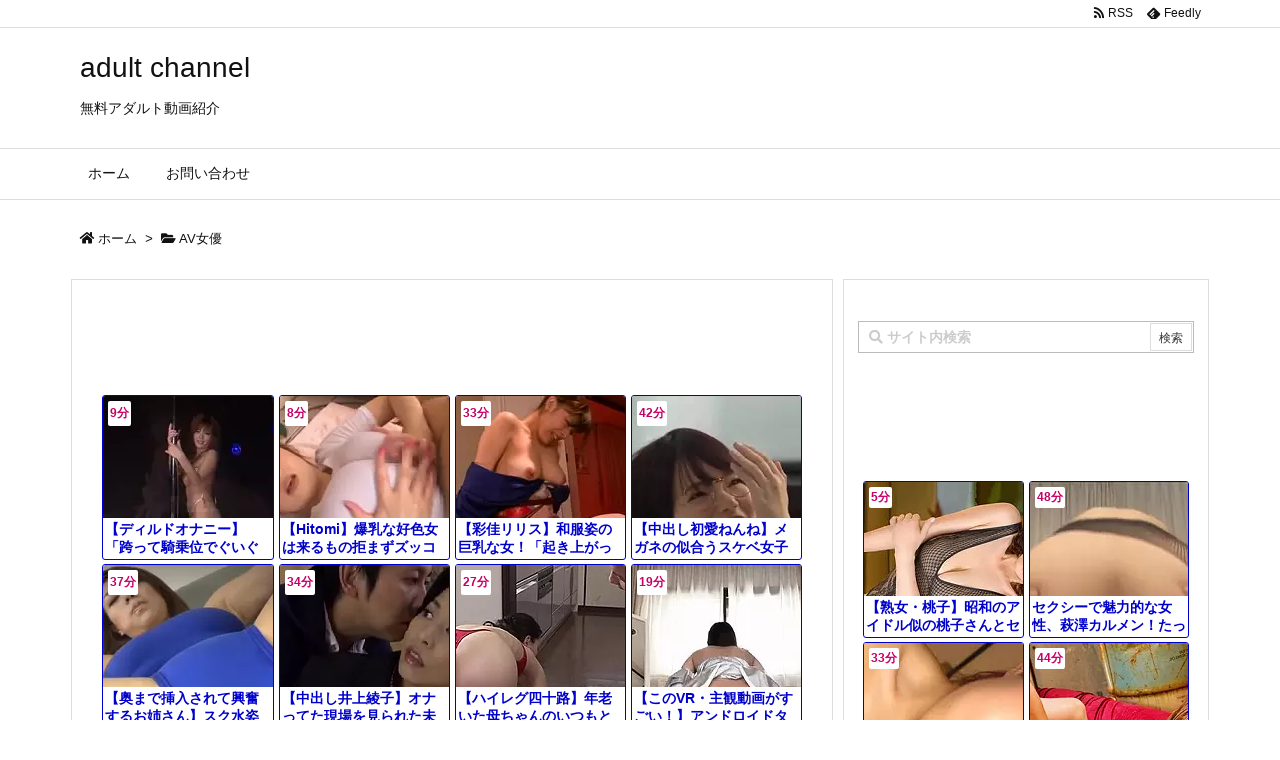

--- FILE ---
content_type: text/html; charset=UTF-8
request_url: https://adult-c.com/2023/01/05/post-79092/
body_size: 31224
content:
<!DOCTYPE html>
<html lang="ja" itemscope itemtype="https://schema.org/WebPage">
<head prefix="og: http://ogp.me/ns# article: http://ogp.me/ns/article# fb: http://ogp.me/ns/fb#">
<meta charset="UTF-8" />
<meta http-equiv="X-UA-Compatible" content="IE=edge" />
<meta name="viewport" content="width=device-width, initial-scale=1, user-scalable=yes" />
<title>小美川まゆ＆さつき芽衣　ピチピチなヤバすぎ発情ボインの教え子ちゃんは絶倫チンコを奪い合っちゃう中出し逆３Pセックス〜 | adult channel</title>
<link rel='dns-prefetch' href='//ajax.googleapis.com' />
<link rel='dns-prefetch' href='//s.w.org' />
<link rel='dns-prefetch' href='//use.fontawesome.com' />
<link rel="canonical" href="https://adult-c.com/2023/01/05/post-79092/" />
<link rel='shortlink' href='https://adult-c.com/?p=79092' />
<link rel="pingback" href="https://adult-c.com/xmlrpc.php" />
<link rel="author" href="https://adult-c.com/author/" />
<link rel="manifest" href="https://adult-c.com/luxe-manifest.json" />
<link rel="alternate" type="application/rss+xml" title="adult channel RSS Feed" href="https://adult-c.com/feed/" />
<link rel="alternate" type="application/atom+xml" title="adult channel Atom Feed" href="https://adult-c.com/feed/atom/" />
<link rel="preload" as="font" type="font/woff" href="//adult-c.com/wp-content/themes/luxech/fonts/icomoon/fonts/icomoon.woff" crossorigin />
<link rel="icon" href="https://adult-c.com/wp-content/themes/luxech/images/favicon.ico" />
<link rel="apple-touch-icon-precomposed" href="https://adult-c.com/wp-content/themes/luxech/images/apple-touch-icon-precomposed.png" />
<meta name="description" content="&nbsp; 動画が見れない場合はこちら この動画の続きを探す 他の動画を探す &nbsp;..." />
<meta name="theme-color" content="#4285f4">
<meta name="format-detection" content="telephone=no">
<meta property="og:type" content="article" />
<meta property="og:url" content="https://adult-c.com/2023/01/05/post-79092/" />
<meta property="og:title" content="小美川まゆ＆さつき芽衣　ピチピチなヤバすぎ発情ボインの教え子ちゃんは絶倫チンコを奪い合っちゃう中出し逆３Pセックス〜 | adult channel" />
<meta property="og:description" content="&nbsp; 動画が見れない場合はこちら この動画の続きを探す 他の動画を探す &nbsp;..." />
<meta property="og:image" content="https://adult-c.com/wp-content/uploads/2023/01/スクリーンショット-2023-01-04-13.15.43.jpg" />
<meta property="og:image:width" content="1600" />
<meta property="og:image:height" content="1068" />
<meta property="og:site_name" content="adult channel" />
<meta property="og:locale" content="ja_JP" />
<meta property="article:section" content="AV女優" />
<meta property="article:published_time" content="2023-01-05T20:02:19Z" />
<meta property="article:modified_time" content="2023-01-05T10:05:18Z" />
<meta name="twitter:card" content="summary" />
<meta name="twitter:domain" content="adult-c.com" />

<noscript><link rel="stylesheet" id="nav-css" href="//adult-c.com/wp-content/themes/luxeritas/styles/nav.min.css?v=1557811250" media="all" /></noscript>
<noscript><link rel="stylesheet" id="async-css" href="//adult-c.com/wp-content/themes/luxeritas/style.async.min.css?v=1749621998" media="all" /></noscript>
<style id='wp-block-library-theme-inline-css'>
:root{--wp-admin-theme-color:#007cba;--wp-admin-theme-color-darker-10:#006ba1;--wp-admin-theme-color-darker-20:#005a87}#start-resizable-editor-section{display:none}.wp-block-audio figcaption{margin-top:.5em;margin-bottom:1em}.wp-block-audio audio{width:100%;min-width:300px}.wp-block-button__link{color:#fff;background-color:#32373c;border:none;border-radius:28px;box-shadow:none;cursor:pointer;display:inline-block;font-size:18px;padding:12px 24px;text-align:center;text-decoration:none;overflow-wrap:break-word}.wp-block-button__link:active,.wp-block-button__link:focus,.wp-block-button__link:hover,.wp-block-button__link:visited{color:#fff}.wp-block-button__link.aligncenter{text-align:center}.wp-block-button__link.alignright{text-align:right}.wp-block-button.is-style-squared,.wp-block-button__link.wp-block-button.is-style-squared{border-radius:0}.wp-block-button.no-border-radius,.wp-block-button__link.no-border-radius{border-radius:0!important}.is-style-outline .wp-block-button__link,.wp-block-button__link.is-style-outline{color:#32373c;background-color:transparent;border:2px solid}.wp-block-buttons .wp-block-button{display:inline-block;margin-right:8px;margin-bottom:8px}.wp-block-buttons .wp-block-button:last-child{margin-right:0}.wp-block-buttons.alignright .wp-block-button{margin-right:0;margin-left:8px}.wp-block-buttons.alignright .wp-block-button:first-child{margin-left:0}.wp-block-buttons.alignleft .wp-block-button{margin-left:0;margin-right:8px}.wp-block-buttons.alignleft .wp-block-button:last-child{margin-right:0}.wp-block-button.aligncenter,.wp-block-buttons.aligncenter,.wp-block-calendar{text-align:center}.wp-block-calendar tbody td,.wp-block-calendar th{padding:4px;border:1px solid #ddd}.wp-block-calendar tfoot td{border:none}.wp-block-calendar table{width:100%;border-collapse:collapse;font-family:-apple-system,BlinkMacSystemFont,Segoe UI,Roboto,Oxygen-Sans,Ubuntu,Cantarell,Helvetica Neue,sans-serif}.wp-block-calendar table th{font-weight:400;background:#ddd}.wp-block-calendar a{text-decoration:underline}.wp-block-calendar tfoot a{color:#007cba;color:var(--wp-admin-theme-color)}.wp-block-calendar table caption,.wp-block-calendar table tbody{color:#40464d}.wp-block-categories.alignleft{margin-right:2em}.wp-block-categories.alignright{margin-left:2em}.wp-block-columns{display:flex;margin-bottom:28px;flex-wrap:wrap}@media (min-width:782px){.wp-block-columns{flex-wrap:nowrap}}.wp-block-columns.has-background{padding:20px 38px}.wp-block-column{flex-grow:1;min-width:0;word-break:break-word;overflow-wrap:break-word}@media (max-width:599px){.wp-block-column{flex-basis:100%!important}}@media (min-width:600px) and (max-width:781px){.wp-block-column{flex-basis:calc(50% - 16px)!important;flex-grow:0}.wp-block-column:nth-child(2n){margin-left:32px}}@media (min-width:782px){.wp-block-column{flex-basis:0;flex-grow:1}.wp-block-column[style*=flex-basis]{flex-grow:0}.wp-block-column:not(:first-child){margin-left:32px}}.wp-block-columns.are-vertically-aligned-top{align-items:flex-start}.wp-block-columns.are-vertically-aligned-center{align-items:center}.wp-block-columns.are-vertically-aligned-bottom{align-items:flex-end}.wp-block-column.is-vertically-aligned-top{align-self:flex-start}.wp-block-column.is-vertically-aligned-center{-ms-grid-row-align:center;align-self:center}.wp-block-column.is-vertically-aligned-bottom{align-self:flex-end}.wp-block-column.is-vertically-aligned-bottom,.wp-block-column.is-vertically-aligned-center,.wp-block-column.is-vertically-aligned-top{width:100%}.wp-block-cover,.wp-block-cover-image{position:relative;background-size:cover;background-position:50%;min-height:430px;height:100%;width:100%;display:flex;justify-content:center;align-items:center;padding:16px}.wp-block-cover-image.has-parallax,.wp-block-cover.has-parallax{background-attachment:fixed}@supports (-webkit-overflow-scrolling:touch){.wp-block-cover-image.has-parallax,.wp-block-cover.has-parallax{background-attachment:scroll}}@media (prefers-reduced-motion:reduce){.wp-block-cover-image.has-parallax,.wp-block-cover.has-parallax{background-attachment:scroll}}.wp-block-cover-image.has-background-dim,.wp-block-cover.has-background-dim{background-color:#000}.wp-block-cover-image.has-background-dim:before,.wp-block-cover.has-background-dim:before{content:"";background-color:inherit}.wp-block-cover-image.has-background-dim:not(.has-background-gradient):before,.wp-block-cover-image .wp-block-cover__gradient-background,.wp-block-cover.has-background-dim:not(.has-background-gradient):before,.wp-block-cover .wp-block-cover__gradient-background{position:absolute;top:0;left:0;bottom:0;right:0;z-index:1}.wp-block-cover-image.has-background-dim:not(.has-background-gradient):before,.wp-block-cover-image .wp-block-cover__gradient-background,.wp-block-cover.has-background-dim:not(.has-background-gradient):before,.wp-block-cover .wp-block-cover__gradient-background{opacity:.5}.wp-block-cover-image.has-background-dim.has-background-dim-10:not(.has-background-gradient):before,.wp-block-cover.has-background-dim.has-background-dim-10:not(.has-background-gradient):before{opacity:.1}.wp-block-cover-image.has-background-dim.has-background-dim-10 .wp-block-cover__gradient-background,.wp-block-cover.has-background-dim.has-background-dim-10 .wp-block-cover__gradient-background{opacity:.1}.wp-block-cover-image.has-background-dim.has-background-dim-20:not(.has-background-gradient):before,.wp-block-cover.has-background-dim.has-background-dim-20:not(.has-background-gradient):before{opacity:.2}.wp-block-cover-image.has-background-dim.has-background-dim-20 .wp-block-cover__gradient-background,.wp-block-cover.has-background-dim.has-background-dim-20 .wp-block-cover__gradient-background{opacity:.2}.wp-block-cover-image.has-background-dim.has-background-dim-30:not(.has-background-gradient):before,.wp-block-cover.has-background-dim.has-background-dim-30:not(.has-background-gradient):before{opacity:.3}.wp-block-cover-image.has-background-dim.has-background-dim-30 .wp-block-cover__gradient-background,.wp-block-cover.has-background-dim.has-background-dim-30 .wp-block-cover__gradient-background{opacity:.3}.wp-block-cover-image.has-background-dim.has-background-dim-40:not(.has-background-gradient):before,.wp-block-cover.has-background-dim.has-background-dim-40:not(.has-background-gradient):before{opacity:.4}.wp-block-cover-image.has-background-dim.has-background-dim-40 .wp-block-cover__gradient-background,.wp-block-cover.has-background-dim.has-background-dim-40 .wp-block-cover__gradient-background{opacity:.4}.wp-block-cover-image.has-background-dim.has-background-dim-50:not(.has-background-gradient):before,.wp-block-cover.has-background-dim.has-background-dim-50:not(.has-background-gradient):before{opacity:.5}.wp-block-cover-image.has-background-dim.has-background-dim-50 .wp-block-cover__gradient-background,.wp-block-cover.has-background-dim.has-background-dim-50 .wp-block-cover__gradient-background{opacity:.5}.wp-block-cover-image.has-background-dim.has-background-dim-60:not(.has-background-gradient):before,.wp-block-cover.has-background-dim.has-background-dim-60:not(.has-background-gradient):before{opacity:.6}.wp-block-cover-image.has-background-dim.has-background-dim-60 .wp-block-cover__gradient-background,.wp-block-cover.has-background-dim.has-background-dim-60 .wp-block-cover__gradient-background{opacity:.6}.wp-block-cover-image.has-background-dim.has-background-dim-70:not(.has-background-gradient):before,.wp-block-cover.has-background-dim.has-background-dim-70:not(.has-background-gradient):before{opacity:.7}.wp-block-cover-image.has-background-dim.has-background-dim-70 .wp-block-cover__gradient-background,.wp-block-cover.has-background-dim.has-background-dim-70 .wp-block-cover__gradient-background{opacity:.7}.wp-block-cover-image.has-background-dim.has-background-dim-80:not(.has-background-gradient):before,.wp-block-cover.has-background-dim.has-background-dim-80:not(.has-background-gradient):before{opacity:.8}.wp-block-cover-image.has-background-dim.has-background-dim-80 .wp-block-cover__gradient-background,.wp-block-cover.has-background-dim.has-background-dim-80 .wp-block-cover__gradient-background{opacity:.8}.wp-block-cover-image.has-background-dim.has-background-dim-90:not(.has-background-gradient):before,.wp-block-cover.has-background-dim.has-background-dim-90:not(.has-background-gradient):before{opacity:.9}.wp-block-cover-image.has-background-dim.has-background-dim-90 .wp-block-cover__gradient-background,.wp-block-cover.has-background-dim.has-background-dim-90 .wp-block-cover__gradient-background{opacity:.9}.wp-block-cover-image.has-background-dim.has-background-dim-100:not(.has-background-gradient):before,.wp-block-cover.has-background-dim.has-background-dim-100:not(.has-background-gradient):before{opacity:1}.wp-block-cover-image.has-background-dim.has-background-dim-100 .wp-block-cover__gradient-background,.wp-block-cover.has-background-dim.has-background-dim-100 .wp-block-cover__gradient-background{opacity:1}.wp-block-cover-image.alignleft,.wp-block-cover-image.alignright,.wp-block-cover.alignleft,.wp-block-cover.alignright{max-width:290px;width:100%}.wp-block-cover-image:after,.wp-block-cover:after{display:block;content:"";font-size:0;min-height:inherit}@supports ((position:-webkit-sticky) or (position:sticky)){.wp-block-cover-image:after,.wp-block-cover:after{content:none}}.wp-block-cover-image.aligncenter,.wp-block-cover-image.alignleft,.wp-block-cover-image.alignright,.wp-block-cover.aligncenter,.wp-block-cover.alignleft,.wp-block-cover.alignright{display:flex}.wp-block-cover-image .wp-block-cover__inner-container,.wp-block-cover .wp-block-cover__inner-container{width:calc(100% - 70px);z-index:1;color:#fff}.wp-block-cover-image .wp-block-subhead:not(.has-text-color),.wp-block-cover-image h1:not(.has-text-color),.wp-block-cover-image h2:not(.has-text-color),.wp-block-cover-image h3:not(.has-text-color),.wp-block-cover-image h4:not(.has-text-color),.wp-block-cover-image h5:not(.has-text-color),.wp-block-cover-image h6:not(.has-text-color),.wp-block-cover-image p:not(.has-text-color),.wp-block-cover .wp-block-subhead:not(.has-text-color),.wp-block-cover h1:not(.has-text-color),.wp-block-cover h2:not(.has-text-color),.wp-block-cover h3:not(.has-text-color),.wp-block-cover h4:not(.has-text-color),.wp-block-cover h5:not(.has-text-color),.wp-block-cover h6:not(.has-text-color),.wp-block-cover p:not(.has-text-color){color:inherit}.wp-block-cover-image.is-position-top-left,.wp-block-cover.is-position-top-left{align-items:flex-start;justify-content:flex-start}.wp-block-cover-image.is-position-top-center,.wp-block-cover.is-position-top-center{align-items:flex-start;justify-content:center}.wp-block-cover-image.is-position-top-right,.wp-block-cover.is-position-top-right{align-items:flex-start;justify-content:flex-end}.wp-block-cover-image.is-position-center-left,.wp-block-cover.is-position-center-left{align-items:center;justify-content:flex-start}.wp-block-cover-image.is-position-center-center,.wp-block-cover.is-position-center-center{align-items:center;justify-content:center}.wp-block-cover-image.is-position-center-right,.wp-block-cover.is-position-center-right{align-items:center;justify-content:flex-end}.wp-block-cover-image.is-position-bottom-left,.wp-block-cover.is-position-bottom-left{align-items:flex-end;justify-content:flex-start}.wp-block-cover-image.is-position-bottom-center,.wp-block-cover.is-position-bottom-center{align-items:flex-end;justify-content:center}.wp-block-cover-image.is-position-bottom-right,.wp-block-cover.is-position-bottom-right{align-items:flex-end;justify-content:flex-end}.wp-block-cover-image.has-custom-content-position.has-custom-content-position .wp-block-cover__inner-container,.wp-block-cover.has-custom-content-position.has-custom-content-position .wp-block-cover__inner-container{margin:0;width:auto}.wp-block-cover__video-background{position:absolute;top:50%;left:50%;transform:translateX(-50%) translateY(-50%);width:100%;height:100%;z-index:0;object-fit:cover}.wp-block-cover-image-text,.wp-block-cover-text,section.wp-block-cover-image h2{color:#fff}.wp-block-cover-image-text a,.wp-block-cover-image-text a:active,.wp-block-cover-image-text a:focus,.wp-block-cover-image-text a:hover,.wp-block-cover-text a,.wp-block-cover-text a:active,.wp-block-cover-text a:focus,.wp-block-cover-text a:hover,section.wp-block-cover-image h2 a,section.wp-block-cover-image h2 a:active,section.wp-block-cover-image h2 a:focus,section.wp-block-cover-image h2 a:hover{color:#fff}.wp-block-cover-image .wp-block-cover.has-left-content{justify-content:flex-start}.wp-block-cover-image .wp-block-cover.has-right-content{justify-content:flex-end}.wp-block-cover-image.has-left-content .wp-block-cover-image-text,.wp-block-cover.has-left-content .wp-block-cover-text,section.wp-block-cover-image.has-left-content>h2{margin-left:0;text-align:left}.wp-block-cover-image.has-right-content .wp-block-cover-image-text,.wp-block-cover.has-right-content .wp-block-cover-text,section.wp-block-cover-image.has-right-content>h2{margin-right:0;text-align:right}.wp-block-cover-image .wp-block-cover-image-text,.wp-block-cover .wp-block-cover-text,section.wp-block-cover-image>h2{font-size:2em;line-height:1.25;z-index:1;margin-bottom:0;max-width:580px;padding:14px;text-align:center}.wp-block-embed.alignleft,.wp-block-embed.alignright,.wp-block[data-align=left]>[data-type^=core-embed],.wp-block[data-align=right]>[data-type^=core-embed]{max-width:360px;width:100%}.wp-block-embed.alignleft .wp-block-embed__wrapper,.wp-block-embed.alignright .wp-block-embed__wrapper,.wp-block[data-align=left]>[data-type^=core-embed] .wp-block-embed__wrapper,.wp-block[data-align=right]>[data-type^=core-embed] .wp-block-embed__wrapper{min-width:280px}.wp-block-embed{margin-bottom:1em}.wp-block-embed figcaption{margin-top:.5em;margin-bottom:1em}.wp-block-embed iframe{max-width:100%}.wp-block-embed__wrapper{position:relative}.wp-embed-responsive .wp-has-aspect-ratio .wp-block-embed__wrapper:before{content:"";display:block;padding-top:50%}.wp-embed-responsive .wp-has-aspect-ratio iframe{position:absolute;top:0;right:0;bottom:0;left:0;height:100%;width:100%}.wp-embed-responsive .wp-embed-aspect-21-9 .wp-block-embed__wrapper:before{padding-top:42.85%}.wp-embed-responsive .wp-embed-aspect-18-9 .wp-block-embed__wrapper:before{padding-top:50%}.wp-embed-responsive .wp-embed-aspect-16-9 .wp-block-embed__wrapper:before{padding-top:56.25%}.wp-embed-responsive .wp-embed-aspect-4-3 .wp-block-embed__wrapper:before{padding-top:75%}.wp-embed-responsive .wp-embed-aspect-1-1 .wp-block-embed__wrapper:before{padding-top:100%}.wp-embed-responsive .wp-embed-aspect-9-6 .wp-block-embed__wrapper:before{padding-top:66.66%}.wp-embed-responsive .wp-embed-aspect-1-2 .wp-block-embed__wrapper:before{padding-top:200%}.wp-block-file{margin-bottom:1.5em}.wp-block-file.aligncenter{text-align:center}.wp-block-file.alignright{text-align:right}.wp-block-file .wp-block-file__button{background:#32373c;border-radius:2em;color:#fff;font-size:13px;padding:.5em 1em}.wp-block-file a.wp-block-file__button{text-decoration:none}.wp-block-file a.wp-block-file__button:active,.wp-block-file a.wp-block-file__button:focus,.wp-block-file a.wp-block-file__button:hover,.wp-block-file a.wp-block-file__button:visited{box-shadow:none;color:#fff;opacity:.85;text-decoration:none}.wp-block-file *+.wp-block-file__button{margin-left:.75em}.blocks-gallery-grid,.wp-block-gallery{display:flex;flex-wrap:wrap;list-style-type:none;padding:0;margin:0}.blocks-gallery-grid .blocks-gallery-image,.blocks-gallery-grid .blocks-gallery-item,.wp-block-gallery .blocks-gallery-image,.wp-block-gallery .blocks-gallery-item{margin:0 16px 16px 0;display:flex;flex-grow:1;flex-direction:column;justify-content:center;position:relative}.blocks-gallery-grid .blocks-gallery-image figure,.blocks-gallery-grid .blocks-gallery-item figure,.wp-block-gallery .blocks-gallery-image figure,.wp-block-gallery .blocks-gallery-item figure{margin:0;height:100%}@supports ((position:-webkit-sticky) or (position:sticky)){.blocks-gallery-grid .blocks-gallery-image figure,.blocks-gallery-grid .blocks-gallery-item figure,.wp-block-gallery .blocks-gallery-image figure,.wp-block-gallery .blocks-gallery-item figure{display:flex;align-items:flex-end;justify-content:flex-start}}.blocks-gallery-grid .blocks-gallery-image img,.blocks-gallery-grid .blocks-gallery-item img,.wp-block-gallery .blocks-gallery-image img,.wp-block-gallery .blocks-gallery-item img{display:block;max-width:100%;height:auto;width:100%}@supports ((position:-webkit-sticky) or (position:sticky)){.blocks-gallery-grid .blocks-gallery-image img,.blocks-gallery-grid .blocks-gallery-item img,.wp-block-gallery .blocks-gallery-image img,.wp-block-gallery .blocks-gallery-item img{width:auto}}.blocks-gallery-grid .blocks-gallery-image figcaption,.blocks-gallery-grid .blocks-gallery-item figcaption,.wp-block-gallery .blocks-gallery-image figcaption,.wp-block-gallery .blocks-gallery-item figcaption{position:absolute;bottom:0;width:100%;max-height:100%;overflow:auto;padding:40px 10px 9px;color:#fff;text-align:center;font-size:13px;background:linear-gradient(0deg,rgba(0,0,0,.7),rgba(0,0,0,.3) 70%,transparent)}.blocks-gallery-grid .blocks-gallery-image figcaption img,.blocks-gallery-grid .blocks-gallery-item figcaption img,.wp-block-gallery .blocks-gallery-image figcaption img,.wp-block-gallery .blocks-gallery-item figcaption img{display:inline}.blocks-gallery-grid.is-cropped .blocks-gallery-image a,.blocks-gallery-grid.is-cropped .blocks-gallery-image img,.blocks-gallery-grid.is-cropped .blocks-gallery-item a,.blocks-gallery-grid.is-cropped .blocks-gallery-item img,.wp-block-gallery.is-cropped .blocks-gallery-image a,.wp-block-gallery.is-cropped .blocks-gallery-image img,.wp-block-gallery.is-cropped .blocks-gallery-item a,.wp-block-gallery.is-cropped .blocks-gallery-item img{width:100%}@supports ((position:-webkit-sticky) or (position:sticky)){.blocks-gallery-grid.is-cropped .blocks-gallery-image a,.blocks-gallery-grid.is-cropped .blocks-gallery-image img,.blocks-gallery-grid.is-cropped .blocks-gallery-item a,.blocks-gallery-grid.is-cropped .blocks-gallery-item img,.wp-block-gallery.is-cropped .blocks-gallery-image a,.wp-block-gallery.is-cropped .blocks-gallery-image img,.wp-block-gallery.is-cropped .blocks-gallery-item a,.wp-block-gallery.is-cropped .blocks-gallery-item img{height:100%;flex:1;object-fit:cover}}.blocks-gallery-grid .blocks-gallery-image,.blocks-gallery-grid .blocks-gallery-item,.wp-block-gallery .blocks-gallery-image,.wp-block-gallery .blocks-gallery-item{width:calc(50% - 16px)}.blocks-gallery-grid .blocks-gallery-image:nth-of-type(2n),.blocks-gallery-grid .blocks-gallery-item:nth-of-type(2n),.wp-block-gallery .blocks-gallery-image:nth-of-type(2n),.wp-block-gallery .blocks-gallery-item:nth-of-type(2n){margin-right:0}.blocks-gallery-grid.columns-1 .blocks-gallery-image,.blocks-gallery-grid.columns-1 .blocks-gallery-item,.wp-block-gallery.columns-1 .blocks-gallery-image,.wp-block-gallery.columns-1 .blocks-gallery-item{width:100%;margin-right:0}@media (min-width:600px){.blocks-gallery-grid.columns-3 .blocks-gallery-image,.blocks-gallery-grid.columns-3 .blocks-gallery-item,.wp-block-gallery.columns-3 .blocks-gallery-image,.wp-block-gallery.columns-3 .blocks-gallery-item{width:calc(33.33333% - 10.66667px);margin-right:16px}.blocks-gallery-grid.columns-4 .blocks-gallery-image,.blocks-gallery-grid.columns-4 .blocks-gallery-item,.wp-block-gallery.columns-4 .blocks-gallery-image,.wp-block-gallery.columns-4 .blocks-gallery-item{width:calc(25% - 12px);margin-right:16px}.blocks-gallery-grid.columns-5 .blocks-gallery-image,.blocks-gallery-grid.columns-5 .blocks-gallery-item,.wp-block-gallery.columns-5 .blocks-gallery-image,.wp-block-gallery.columns-5 .blocks-gallery-item{width:calc(20% - 12.8px);margin-right:16px}.blocks-gallery-grid.columns-6 .blocks-gallery-image,.blocks-gallery-grid.columns-6 .blocks-gallery-item,.wp-block-gallery.columns-6 .blocks-gallery-image,.wp-block-gallery.columns-6 .blocks-gallery-item{width:calc(16.66667% - 13.33333px);margin-right:16px}.blocks-gallery-grid.columns-7 .blocks-gallery-image,.blocks-gallery-grid.columns-7 .blocks-gallery-item,.wp-block-gallery.columns-7 .blocks-gallery-image,.wp-block-gallery.columns-7 .blocks-gallery-item{width:calc(14.28571% - 13.71429px);margin-right:16px}.blocks-gallery-grid.columns-8 .blocks-gallery-image,.blocks-gallery-grid.columns-8 .blocks-gallery-item,.wp-block-gallery.columns-8 .blocks-gallery-image,.wp-block-gallery.columns-8 .blocks-gallery-item{width:calc(12.5% - 14px);margin-right:16px}.blocks-gallery-grid.columns-1 .blocks-gallery-image:nth-of-type(1n),.blocks-gallery-grid.columns-1 .blocks-gallery-item:nth-of-type(1n),.wp-block-gallery.columns-1 .blocks-gallery-image:nth-of-type(1n),.wp-block-gallery.columns-1 .blocks-gallery-item:nth-of-type(1n){margin-right:0}.blocks-gallery-grid.columns-2 .blocks-gallery-image:nth-of-type(2n),.blocks-gallery-grid.columns-2 .blocks-gallery-item:nth-of-type(2n),.wp-block-gallery.columns-2 .blocks-gallery-image:nth-of-type(2n),.wp-block-gallery.columns-2 .blocks-gallery-item:nth-of-type(2n){margin-right:0}.blocks-gallery-grid.columns-3 .blocks-gallery-image:nth-of-type(3n),.blocks-gallery-grid.columns-3 .blocks-gallery-item:nth-of-type(3n),.wp-block-gallery.columns-3 .blocks-gallery-image:nth-of-type(3n),.wp-block-gallery.columns-3 .blocks-gallery-item:nth-of-type(3n){margin-right:0}.blocks-gallery-grid.columns-4 .blocks-gallery-image:nth-of-type(4n),.blocks-gallery-grid.columns-4 .blocks-gallery-item:nth-of-type(4n),.wp-block-gallery.columns-4 .blocks-gallery-image:nth-of-type(4n),.wp-block-gallery.columns-4 .blocks-gallery-item:nth-of-type(4n){margin-right:0}.blocks-gallery-grid.columns-5 .blocks-gallery-image:nth-of-type(5n),.blocks-gallery-grid.columns-5 .blocks-gallery-item:nth-of-type(5n),.wp-block-gallery.columns-5 .blocks-gallery-image:nth-of-type(5n),.wp-block-gallery.columns-5 .blocks-gallery-item:nth-of-type(5n){margin-right:0}.blocks-gallery-grid.columns-6 .blocks-gallery-image:nth-of-type(6n),.blocks-gallery-grid.columns-6 .blocks-gallery-item:nth-of-type(6n),.wp-block-gallery.columns-6 .blocks-gallery-image:nth-of-type(6n),.wp-block-gallery.columns-6 .blocks-gallery-item:nth-of-type(6n){margin-right:0}.blocks-gallery-grid.columns-7 .blocks-gallery-image:nth-of-type(7n),.blocks-gallery-grid.columns-7 .blocks-gallery-item:nth-of-type(7n),.wp-block-gallery.columns-7 .blocks-gallery-image:nth-of-type(7n),.wp-block-gallery.columns-7 .blocks-gallery-item:nth-of-type(7n){margin-right:0}.blocks-gallery-grid.columns-8 .blocks-gallery-image:nth-of-type(8n),.blocks-gallery-grid.columns-8 .blocks-gallery-item:nth-of-type(8n),.wp-block-gallery.columns-8 .blocks-gallery-image:nth-of-type(8n),.wp-block-gallery.columns-8 .blocks-gallery-item:nth-of-type(8n){margin-right:0}}.blocks-gallery-grid .blocks-gallery-image:last-child,.blocks-gallery-grid .blocks-gallery-item:last-child,.wp-block-gallery .blocks-gallery-image:last-child,.wp-block-gallery .blocks-gallery-item:last-child{margin-right:0}.blocks-gallery-grid.alignleft,.blocks-gallery-grid.alignright,.wp-block-gallery.alignleft,.wp-block-gallery.alignright{max-width:290px;width:100%}.blocks-gallery-grid.aligncenter .blocks-gallery-item figure,.wp-block-gallery.aligncenter .blocks-gallery-item figure{justify-content:center}h1.has-background,h2.has-background,h3.has-background,h4.has-background,h5.has-background,h6.has-background{padding:20px 38px}.wp-block-image{margin-bottom:1em}.wp-block-image img{max-width:100%}.wp-block-image.aligncenter{text-align:center}.wp-block-image.alignfull img,.wp-block-image.alignwide img{width:100%}.wp-block-image .aligncenter,.wp-block-image .alignleft,.wp-block-image .alignright,.wp-block-image.is-resized{display:table}.wp-block-image .aligncenter>figcaption,.wp-block-image .alignleft>figcaption,.wp-block-image .alignright>figcaption,.wp-block-image.is-resized>figcaption{display:table-caption;caption-side:bottom}.wp-block-image .alignleft{float:left;margin:.5em 1em .5em 0}.wp-block-image .alignright{float:right;margin:.5em 0 .5em 1em}.wp-block-image .aligncenter{margin-left:auto;margin-right:auto}.wp-block-image figcaption{margin-top:.5em;margin-bottom:1em}.is-style-circle-mask img,.is-style-rounded img{border-radius:9999px}@supports ((-webkit-mask-image:none) or (mask-image:none)) or (-webkit-mask-image:none){.is-style-circle-mask img{-webkit-mask-image:url('data:image/svg+xml;utf8,<svg viewBox="0 0 100 100" xmlns="http://www.w3.org/2000/svg"><circle cx="50" cy="50" r="50"/></svg>');mask-image:url('data:image/svg+xml;utf8,<svg viewBox="0 0 100 100" xmlns="http://www.w3.org/2000/svg"><circle cx="50" cy="50" r="50"/></svg>');mask-mode:alpha;-webkit-mask-repeat:no-repeat;mask-repeat:no-repeat;-webkit-mask-size:contain;mask-size:contain;-webkit-mask-position:center;mask-position:center;border-radius:0}}.wp-block-latest-comments__comment{font-size:15px;line-height:1.1;list-style:none;margin-bottom:1em}.has-avatars .wp-block-latest-comments__comment{min-height:36px;list-style:none}.has-avatars .wp-block-latest-comments__comment .wp-block-latest-comments__comment-excerpt,.has-avatars .wp-block-latest-comments__comment .wp-block-latest-comments__comment-meta{margin-left:52px}.has-dates .wp-block-latest-comments__comment,.has-excerpts .wp-block-latest-comments__comment{line-height:1.5}.wp-block-latest-comments__comment-excerpt p{font-size:14px;line-height:1.8;margin:5px 0 20px}.wp-block-latest-comments__comment-date{color:#8f98a1;display:block;font-size:12px}.wp-block-latest-comments .avatar,.wp-block-latest-comments__comment-avatar{border-radius:24px;display:block;float:left;height:40px;margin-right:12px;width:40px}.wp-block-latest-posts.alignleft{margin-right:2em}.wp-block-latest-posts.alignright{margin-left:2em}.wp-block-latest-posts.wp-block-latest-posts__list{list-style:none}.wp-block-latest-posts.wp-block-latest-posts__list li{clear:both}.wp-block-latest-posts.is-grid{display:flex;flex-wrap:wrap;padding:0}.wp-block-latest-posts.is-grid li{margin:0 20px 20px 0;width:100%}@media (min-width:600px){.wp-block-latest-posts.columns-2 li{width:calc(50% - 20px)}.wp-block-latest-posts.columns-3 li{width:calc(33.33333% - 20px)}.wp-block-latest-posts.columns-4 li{width:calc(25% - 20px)}.wp-block-latest-posts.columns-5 li{width:calc(20% - 20px)}.wp-block-latest-posts.columns-6 li{width:calc(16.66667% - 20px)}}.wp-block-latest-posts__post-author,.wp-block-latest-posts__post-date{display:block;color:#6c7781;font-size:13px}.wp-block-latest-posts__post-excerpt{margin-top:8px;margin-bottom:16px}.wp-block-latest-posts__featured-image img{height:auto;width:auto}.wp-block-latest-posts__featured-image.alignleft{margin-right:1em}.wp-block-latest-posts__featured-image.alignright{margin-left:1em}.wp-block-latest-posts__featured-image.aligncenter{margin-bottom:1em;text-align:center}.edit-post-visual-editor .wp-block-latest-posts.is-grid li{margin-bottom:20px}.wp-block-media-text{
  /*!rtl:begin:ignore*/direction:ltr;
  /*!rtl:end:ignore*/display:-ms-grid;display:grid;-ms-grid-columns:50% 1fr;grid-template-columns:50% 1fr;-ms-grid-rows:auto;grid-template-rows:auto}.wp-block-media-text.has-media-on-the-right{-ms-grid-columns:1fr 50%;grid-template-columns:1fr 50%}.wp-block-media-text.is-vertically-aligned-top .wp-block-media-text__content,.wp-block-media-text.is-vertically-aligned-top .wp-block-media-text__media{-ms-grid-row-align:start;align-self:start}.wp-block-media-text.is-vertically-aligned-center .wp-block-media-text__content,.wp-block-media-text.is-vertically-aligned-center .wp-block-media-text__media,.wp-block-media-text .wp-block-media-text__content,.wp-block-media-text .wp-block-media-text__media{-ms-grid-row-align:center;align-self:center}.wp-block-media-text.is-vertically-aligned-bottom .wp-block-media-text__content,.wp-block-media-text.is-vertically-aligned-bottom .wp-block-media-text__media{-ms-grid-row-align:end;align-self:end}.wp-block-media-text .wp-block-media-text__media{
  /*!rtl:begin:ignore*/-ms-grid-column:1;grid-column:1;-ms-grid-row:1;grid-row:1;
  /*!rtl:end:ignore*/margin:0}.wp-block-media-text .wp-block-media-text__content{direction:ltr;
  /*!rtl:begin:ignore*/-ms-grid-column:2;grid-column:2;-ms-grid-row:1;grid-row:1;
  /*!rtl:end:ignore*/padding:0 8%;word-break:break-word}.wp-block-media-text.has-media-on-the-right .wp-block-media-text__media{
  /*!rtl:begin:ignore*/-ms-grid-column:2;grid-column:2;-ms-grid-row:1;grid-row:1
  /*!rtl:end:ignore*/}.wp-block-media-text.has-media-on-the-right .wp-block-media-text__content{
  /*!rtl:begin:ignore*/-ms-grid-column:1;grid-column:1;-ms-grid-row:1;grid-row:1
  /*!rtl:end:ignore*/}.wp-block-media-text__media img,.wp-block-media-text__media video{max-width:unset;width:100%;vertical-align:middle}.wp-block-media-text.is-image-fill figure.wp-block-media-text__media{height:100%;min-height:250px;background-size:cover}.wp-block-media-text.is-image-fill figure.wp-block-media-text__media>img{position:absolute;width:1px;height:1px;padding:0;margin:-1px;overflow:hidden;clip:rect(0,0,0,0);border:0}@media (max-width:600px){.wp-block-media-text.is-stacked-on-mobile{-ms-grid-columns:100%!important;grid-template-columns:100%!important}.wp-block-media-text.is-stacked-on-mobile .wp-block-media-text__media{-ms-grid-column:1;grid-column:1;-ms-grid-row:1;grid-row:1}.wp-block-media-text.is-stacked-on-mobile.has-media-on-the-right .wp-block-media-text__media,.wp-block-media-text.is-stacked-on-mobile .wp-block-media-text__content{-ms-grid-column:1;grid-column:1;-ms-grid-row:2;grid-row:2}.wp-block-media-text.is-stacked-on-mobile.has-media-on-the-right .wp-block-media-text__content{-ms-grid-column:1;grid-column:1;-ms-grid-row:1;grid-row:1}}.wp-block-navigation.is-style-light .wp-block-navigation-link:not(.has-text-color),.wp-block-navigation .wp-block-navigation-link:not(.has-text-color){color:#1e1e1e}.wp-block-navigation.is-style-light:not(.has-background) .wp-block-navigation__container,.wp-block-navigation:not(.has-background) .wp-block-navigation__container{background-color:#fff}.wp-block-navigation.is-style-dark .wp-block-navigation-link:not(.has-text-color){color:#fff}.wp-block-navigation.is-style-dark:not(.has-background) .wp-block-navigation__container{background-color:#1e1e1e}.items-justified-left>ul{justify-content:flex-start}.items-justified-center>ul{justify-content:center}.items-justified-right>ul{justify-content:flex-end}.wp-block-navigation-link{display:flex;align-items:center;position:relative;margin:0}.wp-block-navigation-link .wp-block-navigation__container:empty{display:none}.wp-block-navigation__container{list-style:none;margin:0;padding-left:0;display:flex;flex-wrap:wrap}.is-vertical .wp-block-navigation__container{display:block}.has-child .wp-block-navigation__container{border:1px solid rgba(0,0,0,.15);background-color:inherit;color:inherit;position:absolute;left:0;top:100%;width:fit-content;z-index:1;opacity:0;transition:opacity .1s linear;visibility:hidden}.has-child .wp-block-navigation__container>.wp-block-navigation-link>.wp-block-navigation-link__content{flex-grow:1}.has-child .wp-block-navigation__container>.wp-block-navigation-link>.wp-block-navigation-link__submenu-icon{padding-right:8px}@media (min-width:782px){.has-child .wp-block-navigation__container{left:24px}.has-child .wp-block-navigation__container .wp-block-navigation__container{left:100%;top:-1px}.has-child .wp-block-navigation__container .wp-block-navigation__container:before{content:"";position:absolute;right:100%;height:100%;display:block;width:8px;background:transparent}.has-child .wp-block-navigation__container .wp-block-navigation-link__submenu-icon svg{transform:rotate(0)}}.has-child:hover{cursor:pointer}.has-child:hover>.wp-block-navigation__container{visibility:visible;opacity:1;display:flex;flex-direction:column}.has-child:focus-within{cursor:pointer}.has-child:focus-within>.wp-block-navigation__container{visibility:visible;opacity:1;display:flex;flex-direction:column}.wp-block-navigation-link__content{text-decoration:none;padding:8px 16px}.wp-block-navigation-link__content+.wp-block-navigation-link__content{padding-top:0}.has-text-color .wp-block-navigation-link__content{color:inherit}.wp-block-navigation-link__label{font-family:-apple-system,BlinkMacSystemFont,Segoe UI,Roboto,Oxygen-Sans,Ubuntu,Cantarell,Helvetica Neue,sans-serif;word-break:normal;overflow-wrap:break-word}.wp-block-navigation-link__submenu-icon{height:inherit;padding:6px 16px}.wp-block-navigation-link__submenu-icon svg{fill:currentColor}@media (min-width:782px){.wp-block-navigation-link__submenu-icon svg{transform:rotate(90deg)}}.is-small-text{font-size:14px}.is-regular-text{font-size:16px}.is-large-text{font-size:36px}.is-larger-text{font-size:48px}.has-drop-cap:not(:focus):first-letter{float:left;font-size:8.4em;line-height:.68;font-weight:100;margin:.05em .1em 0 0;text-transform:uppercase;font-style:normal}p.has-background{padding:20px 38px}p.has-text-color a{color:inherit}.wp-block-post-author{display:flex;flex-wrap:wrap;line-height:1.5}.wp-block-post-author__byline{width:100%;margin-top:0;margin-bottom:0;font-size:.5em}.wp-block-post-author__avatar{margin-right:16px}.wp-block-post-author__bio{margin-bottom:8px;font-size:.7em}.wp-block-post-author__content{flex-grow:1;flex-basis:0}.wp-block-post-author__name{font-weight:700;margin:0}.wp-block-pullquote{padding:3em 0;margin-left:0;margin-right:0;text-align:center}.wp-block-pullquote.alignleft,.wp-block-pullquote.alignright{max-width:290px}.wp-block-pullquote.alignleft p,.wp-block-pullquote.alignright p{font-size:20px}.wp-block-pullquote p{font-size:28px;line-height:1.6}.wp-block-pullquote cite,.wp-block-pullquote footer{position:relative}.wp-block-pullquote .has-text-color a{color:inherit}.wp-block-pullquote:not(.is-style-solid-color){background:none}.wp-block-pullquote.is-style-solid-color{border:none}.wp-block-pullquote.is-style-solid-color blockquote{margin-left:auto;margin-right:auto;text-align:left;max-width:60%}.wp-block-pullquote.is-style-solid-color blockquote p{margin-top:0;margin-bottom:0;font-size:32px}.wp-block-pullquote.is-style-solid-color blockquote cite{text-transform:none;font-style:normal}.wp-block-pullquote cite{color:inherit}.wp-block-quote.is-large,.wp-block-quote.is-style-large{margin:0 0 16px;padding:0 1em}.wp-block-quote.is-large p,.wp-block-quote.is-style-large p{font-size:24px;font-style:italic;line-height:1.6}.wp-block-quote.is-large cite,.wp-block-quote.is-large footer,.wp-block-quote.is-style-large cite,.wp-block-quote.is-style-large footer{font-size:18px;text-align:right}.wp-block-rss.alignleft{margin-right:2em}.wp-block-rss.alignright{margin-left:2em}.wp-block-rss.is-grid{display:flex;flex-wrap:wrap;padding:0;list-style:none}.wp-block-rss.is-grid li{margin:0 16px 16px 0;width:100%}@media (min-width:600px){.wp-block-rss.columns-2 li{width:calc(50% - 16px)}.wp-block-rss.columns-3 li{width:calc(33.33333% - 16px)}.wp-block-rss.columns-4 li{width:calc(25% - 16px)}.wp-block-rss.columns-5 li{width:calc(20% - 16px)}.wp-block-rss.columns-6 li{width:calc(16.66667% - 16px)}}.wp-block-rss__item-author,.wp-block-rss__item-publish-date{display:block;color:#6c7781;font-size:13px}.wp-block-search{display:flex;flex-wrap:wrap}.wp-block-search .wp-block-search__label{width:100%}.wp-block-search .wp-block-search__input{flex-grow:1;max-width:360px}.wp-block-search .wp-block-search__button{margin-left:10px}.wp-block-separator.is-style-wide{border-bottom-width:1px}.wp-block-separator.is-style-dots{background:none!important;border:none;text-align:center;max-width:none;line-height:1;height:auto}.wp-block-separator.is-style-dots:before{content:"\00b7 \00b7 \00b7";color:currentColor;font-size:20px;letter-spacing:2em;padding-left:2em;font-family:serif}.wp-block-social-links{display:flex;justify-content:flex-start;padding-left:0;padding-right:0;margin-left:0}.wp-block-social-links .wp-social-link a,.wp-block-social-links .wp-social-link a:hover{text-decoration:none;border-bottom:0;box-shadow:none}.wp-social-link{display:block;width:36px;height:36px;border-radius:36px;margin-right:8px;transition:transform .1s ease}@media (prefers-reduced-motion:reduce){.wp-social-link{transition-duration:0s}}.wp-social-link a{padding:6px;display:block;line-height:0;transition:transform .1s ease}.wp-social-link a,.wp-social-link a:active,.wp-social-link a:hover,.wp-social-link a:visited,.wp-social-link svg{color:currentColor;fill:currentColor}.wp-social-link:hover{transform:scale(1.1)}.wp-block-social-links.aligncenter{justify-content:center;display:flex}.wp-block-social-links:not(.is-style-logos-only) .wp-social-link{background-color:#f0f0f0;color:#444}.wp-block-social-links:not(.is-style-logos-only) .wp-social-link-amazon{background-color:#f90;color:#fff}.wp-block-social-links:not(.is-style-logos-only) .wp-social-link-bandcamp{background-color:#1ea0c3;color:#fff}.wp-block-social-links:not(.is-style-logos-only) .wp-social-link-behance{background-color:#0757fe;color:#fff}.wp-block-social-links:not(.is-style-logos-only) .wp-social-link-codepen{background-color:#1e1f26;color:#fff}.wp-block-social-links:not(.is-style-logos-only) .wp-social-link-deviantart{background-color:#02e49b;color:#fff}.wp-block-social-links:not(.is-style-logos-only) .wp-social-link-dribbble{background-color:#e94c89;color:#fff}.wp-block-social-links:not(.is-style-logos-only) .wp-social-link-dropbox{background-color:#4280ff;color:#fff}.wp-block-social-links:not(.is-style-logos-only) .wp-social-link-etsy{background-color:#f45800;color:#fff}.wp-block-social-links:not(.is-style-logos-only) .wp-social-link-facebook{background-color:#1778f2;color:#fff}.wp-block-social-links:not(.is-style-logos-only) .wp-social-link-fivehundredpx{background-color:#000;color:#fff}.wp-block-social-links:not(.is-style-logos-only) .wp-social-link-flickr{background-color:#0461dd;color:#fff}.wp-block-social-links:not(.is-style-logos-only) .wp-social-link-foursquare{background-color:#e65678;color:#fff}.wp-block-social-links:not(.is-style-logos-only) .wp-social-link-github{background-color:#24292d;color:#fff}.wp-block-social-links:not(.is-style-logos-only) .wp-social-link-goodreads{background-color:#eceadd;color:#382110}.wp-block-social-links:not(.is-style-logos-only) .wp-social-link-google{background-color:#ea4434;color:#fff}.wp-block-social-links:not(.is-style-logos-only) .wp-social-link-instagram{background-color:#f00075;color:#fff}.wp-block-social-links:not(.is-style-logos-only) .wp-social-link-lastfm{background-color:#e21b24;color:#fff}.wp-block-social-links:not(.is-style-logos-only) .wp-social-link-linkedin{background-color:#0d66c2;color:#fff}.wp-block-social-links:not(.is-style-logos-only) .wp-social-link-mastodon{background-color:#3288d4;color:#fff}.wp-block-social-links:not(.is-style-logos-only) .wp-social-link-medium{background-color:#02ab6c;color:#fff}.wp-block-social-links:not(.is-style-logos-only) .wp-social-link-meetup{background-color:#f6405f;color:#fff}.wp-block-social-links:not(.is-style-logos-only) .wp-social-link-pinterest{background-color:#e60122;color:#fff}.wp-block-social-links:not(.is-style-logos-only) .wp-social-link-pocket{background-color:#ef4155;color:#fff}.wp-block-social-links:not(.is-style-logos-only) .wp-social-link-reddit{background-color:#fe4500;color:#fff}.wp-block-social-links:not(.is-style-logos-only) .wp-social-link-skype{background-color:#0478d7;color:#fff}.wp-block-social-links:not(.is-style-logos-only) .wp-social-link-snapchat{background-color:#fefc00;color:#fff;stroke:#000}.wp-block-social-links:not(.is-style-logos-only) .wp-social-link-soundcloud{background-color:#ff5600;color:#fff}.wp-block-social-links:not(.is-style-logos-only) .wp-social-link-spotify{background-color:#1bd760;color:#fff}.wp-block-social-links:not(.is-style-logos-only) .wp-social-link-tumblr{background-color:#011835;color:#fff}.wp-block-social-links:not(.is-style-logos-only) .wp-social-link-twitch{background-color:#6440a4;color:#fff}.wp-block-social-links:not(.is-style-logos-only) .wp-social-link-twitter{background-color:#1da1f2;color:#fff}.wp-block-social-links:not(.is-style-logos-only) .wp-social-link-vimeo{background-color:#1eb7ea;color:#fff}.wp-block-social-links:not(.is-style-logos-only) .wp-social-link-vk{background-color:#4680c2;color:#fff}.wp-block-social-links:not(.is-style-logos-only) .wp-social-link-wordpress{background-color:#3499cd;color:#fff}.wp-block-social-links:not(.is-style-logos-only) .wp-social-link-yelp{background-color:#d32422;color:#fff}.wp-block-social-links:not(.is-style-logos-only) .wp-social-link-youtube{background-color:red;color:#fff}.wp-block-social-links.is-style-logos-only .wp-social-link{background:none;padding:4px}.wp-block-social-links.is-style-logos-only .wp-social-link svg{width:28px;height:28px}.wp-block-social-links.is-style-logos-only .wp-social-link-amazon{color:#f90}.wp-block-social-links.is-style-logos-only .wp-social-link-bandcamp{color:#1ea0c3}.wp-block-social-links.is-style-logos-only .wp-social-link-behance{color:#0757fe}.wp-block-social-links.is-style-logos-only .wp-social-link-codepen{color:#1e1f26}.wp-block-social-links.is-style-logos-only .wp-social-link-deviantart{color:#02e49b}.wp-block-social-links.is-style-logos-only .wp-social-link-dribbble{color:#e94c89}.wp-block-social-links.is-style-logos-only .wp-social-link-dropbox{color:#4280ff}.wp-block-social-links.is-style-logos-only .wp-social-link-etsy{color:#f45800}.wp-block-social-links.is-style-logos-only .wp-social-link-facebook{color:#1778f2}.wp-block-social-links.is-style-logos-only .wp-social-link-fivehundredpx{color:#000}.wp-block-social-links.is-style-logos-only .wp-social-link-flickr{color:#0461dd}.wp-block-social-links.is-style-logos-only .wp-social-link-foursquare{color:#e65678}.wp-block-social-links.is-style-logos-only .wp-social-link-github{color:#24292d}.wp-block-social-links.is-style-logos-only .wp-social-link-goodreads{color:#382110}.wp-block-social-links.is-style-logos-only .wp-social-link-google{color:#ea4434}.wp-block-social-links.is-style-logos-only .wp-social-link-instagram{color:#f00075}.wp-block-social-links.is-style-logos-only .wp-social-link-lastfm{color:#e21b24}.wp-block-social-links.is-style-logos-only .wp-social-link-linkedin{color:#0d66c2}.wp-block-social-links.is-style-logos-only .wp-social-link-mastodon{color:#3288d4}.wp-block-social-links.is-style-logos-only .wp-social-link-medium{color:#02ab6c}.wp-block-social-links.is-style-logos-only .wp-social-link-meetup{color:#f6405f}.wp-block-social-links.is-style-logos-only .wp-social-link-pinterest{color:#e60122}.wp-block-social-links.is-style-logos-only .wp-social-link-pocket{color:#ef4155}.wp-block-social-links.is-style-logos-only .wp-social-link-reddit{color:#fe4500}.wp-block-social-links.is-style-logos-only .wp-social-link-skype{color:#0478d7}.wp-block-social-links.is-style-logos-only .wp-social-link-snapchat{color:#fff;stroke:#000}.wp-block-social-links.is-style-logos-only .wp-social-link-soundcloud{color:#ff5600}.wp-block-social-links.is-style-logos-only .wp-social-link-spotify{color:#1bd760}.wp-block-social-links.is-style-logos-only .wp-social-link-tumblr{color:#011835}.wp-block-social-links.is-style-logos-only .wp-social-link-twitch{color:#6440a4}.wp-block-social-links.is-style-logos-only .wp-social-link-twitter{color:#1da1f2}.wp-block-social-links.is-style-logos-only .wp-social-link-vimeo{color:#1eb7ea}.wp-block-social-links.is-style-logos-only .wp-social-link-vk{color:#4680c2}.wp-block-social-links.is-style-logos-only .wp-social-link-wordpress{color:#3499cd}.wp-block-social-links.is-style-logos-only .wp-social-link-yelp{background-color:#d32422;color:#fff}.wp-block-social-links.is-style-logos-only .wp-social-link-youtube{color:red}.wp-block-social-links.is-style-pill-shape .wp-social-link{width:auto}.wp-block-social-links.is-style-pill-shape .wp-social-link a{padding-left:16px;padding-right:16px}.wp-block-spacer{clear:both}p.wp-block-subhead{font-size:1.1em;font-style:italic;opacity:.75}.wp-block-table{overflow-x:auto}.wp-block-table table{width:100%}.wp-block-table .has-fixed-layout{table-layout:fixed;width:100%}.wp-block-table .has-fixed-layout td,.wp-block-table .has-fixed-layout th{word-break:break-word}.wp-block-table.aligncenter,.wp-block-table.alignleft,.wp-block-table.alignright{display:table;width:auto}.wp-block-table.aligncenter td,.wp-block-table.aligncenter th,.wp-block-table.alignleft td,.wp-block-table.alignleft th,.wp-block-table.alignright td,.wp-block-table.alignright th{word-break:break-word}.wp-block-table .has-subtle-light-gray-background-color{background-color:#f3f4f5}.wp-block-table .has-subtle-pale-green-background-color{background-color:#e9fbe5}.wp-block-table .has-subtle-pale-blue-background-color{background-color:#e7f5fe}.wp-block-table .has-subtle-pale-pink-background-color{background-color:#fcf0ef}.wp-block-table.is-style-stripes{border-spacing:0;border-collapse:inherit;background-color:transparent;border-bottom:1px solid #f0f0f0}.wp-block-table.is-style-stripes tbody tr:nth-child(odd){background-color:#f0f0f0}.wp-block-table.is-style-stripes.has-subtle-light-gray-background-color tbody tr:nth-child(odd){background-color:#f3f4f5}.wp-block-table.is-style-stripes.has-subtle-pale-green-background-color tbody tr:nth-child(odd){background-color:#e9fbe5}.wp-block-table.is-style-stripes.has-subtle-pale-blue-background-color tbody tr:nth-child(odd){background-color:#e7f5fe}.wp-block-table.is-style-stripes.has-subtle-pale-pink-background-color tbody tr:nth-child(odd){background-color:#fcf0ef}.wp-block-table.is-style-stripes td,.wp-block-table.is-style-stripes th{border-color:transparent}.wp-block-text-columns,.wp-block-text-columns.aligncenter{display:flex}.wp-block-text-columns .wp-block-column{margin:0 16px;padding:0}.wp-block-text-columns .wp-block-column:first-child{margin-left:0}.wp-block-text-columns .wp-block-column:last-child{margin-right:0}.wp-block-text-columns.columns-2 .wp-block-column{width:50%}.wp-block-text-columns.columns-3 .wp-block-column{width:33.33333%}.wp-block-text-columns.columns-4 .wp-block-column{width:25%}.wp-block-video{margin-left:0;margin-right:0}.wp-block-video video{max-width:100%}@supports ((position:-webkit-sticky) or (position:sticky)){.wp-block-video [poster]{object-fit:cover}}.wp-block-video.aligncenter{text-align:center}.wp-block-video figcaption{margin-top:.5em;margin-bottom:1em}:root .editor-styles-wrapper .has-pale-pink-background-color,:root .has-pale-pink-background-color{background-color:#f78da7}:root .editor-styles-wrapper .has-vivid-red-background-color,:root .has-vivid-red-background-color{background-color:#cf2e2e}:root .editor-styles-wrapper .has-luminous-vivid-orange-background-color,:root .has-luminous-vivid-orange-background-color{background-color:#ff6900}:root .editor-styles-wrapper .has-luminous-vivid-amber-background-color,:root .has-luminous-vivid-amber-background-color{background-color:#fcb900}:root .editor-styles-wrapper .has-light-green-cyan-background-color,:root .has-light-green-cyan-background-color{background-color:#7bdcb5}:root .editor-styles-wrapper .has-vivid-green-cyan-background-color,:root .has-vivid-green-cyan-background-color{background-color:#00d084}:root .editor-styles-wrapper .has-pale-cyan-blue-background-color,:root .has-pale-cyan-blue-background-color{background-color:#8ed1fc}:root .editor-styles-wrapper .has-vivid-cyan-blue-background-color,:root .has-vivid-cyan-blue-background-color{background-color:#0693e3}:root .editor-styles-wrapper .has-vivid-purple-background-color,:root .has-vivid-purple-background-color{background-color:#9b51e0}:root .editor-styles-wrapper .has-white-background-color,:root .has-white-background-color{background-color:#fff}:root .editor-styles-wrapper .has-very-light-gray-background-color,:root .has-very-light-gray-background-color{background-color:#eee}:root .editor-styles-wrapper .has-cyan-bluish-gray-background-color,:root .has-cyan-bluish-gray-background-color{background-color:#abb8c3}:root .editor-styles-wrapper .has-very-dark-gray-background-color,:root .has-very-dark-gray-background-color{background-color:#313131}:root .editor-styles-wrapper .has-black-background-color,:root .has-black-background-color{background-color:#000}:root .editor-styles-wrapper .has-pale-pink-color,:root .has-pale-pink-color{color:#f78da7}:root .editor-styles-wrapper .has-vivid-red-color,:root .has-vivid-red-color{color:#cf2e2e}:root .editor-styles-wrapper .has-luminous-vivid-orange-color,:root .has-luminous-vivid-orange-color{color:#ff6900}:root .editor-styles-wrapper .has-luminous-vivid-amber-color,:root .has-luminous-vivid-amber-color{color:#fcb900}:root .editor-styles-wrapper .has-light-green-cyan-color,:root .has-light-green-cyan-color{color:#7bdcb5}:root .editor-styles-wrapper .has-vivid-green-cyan-color,:root .has-vivid-green-cyan-color{color:#00d084}:root .editor-styles-wrapper .has-pale-cyan-blue-color,:root .has-pale-cyan-blue-color{color:#8ed1fc}:root .editor-styles-wrapper .has-vivid-cyan-blue-color,:root .has-vivid-cyan-blue-color{color:#0693e3}:root .editor-styles-wrapper .has-vivid-purple-color,:root .has-vivid-purple-color{color:#9b51e0}:root .editor-styles-wrapper .has-white-color,:root .has-white-color{color:#fff}:root .editor-styles-wrapper .has-very-light-gray-color,:root .has-very-light-gray-color{color:#eee}:root .editor-styles-wrapper .has-cyan-bluish-gray-color,:root .has-cyan-bluish-gray-color{color:#abb8c3}:root .editor-styles-wrapper .has-very-dark-gray-color,:root .has-very-dark-gray-color{color:#313131}:root .editor-styles-wrapper .has-black-color,:root .has-black-color{color:#000}:root .editor-styles-wrapper .has-vivid-cyan-blue-to-vivid-purple-gradient-background,:root .has-vivid-cyan-blue-to-vivid-purple-gradient-background{background:linear-gradient(135deg,#0693e3,#9b51e0)}:root .editor-styles-wrapper .has-vivid-green-cyan-to-vivid-cyan-blue-gradient-background,:root .has-vivid-green-cyan-to-vivid-cyan-blue-gradient-background{background:linear-gradient(135deg,#00d084,#0693e3)}:root .editor-styles-wrapper .has-light-green-cyan-to-vivid-green-cyan-gradient-background,:root .has-light-green-cyan-to-vivid-green-cyan-gradient-background{background:linear-gradient(135deg,#7adcb4,#00d082)}:root .editor-styles-wrapper .has-luminous-vivid-amber-to-luminous-vivid-orange-gradient-background,:root .has-luminous-vivid-amber-to-luminous-vivid-orange-gradient-background{background:linear-gradient(135deg,#fcb900,#ff6900)}:root .editor-styles-wrapper .has-luminous-vivid-orange-to-vivid-red-gradient-background,:root .has-luminous-vivid-orange-to-vivid-red-gradient-background{background:linear-gradient(135deg,#ff6900,#cf2e2e)}:root .editor-styles-wrapper .has-very-light-gray-to-cyan-bluish-gray-gradient-background,:root .has-very-light-gray-to-cyan-bluish-gray-gradient-background{background:linear-gradient(135deg,#eee,#a9b8c3)}:root .editor-styles-wrapper .has-cool-to-warm-spectrum-gradient-background,:root .has-cool-to-warm-spectrum-gradient-background{background:linear-gradient(135deg,#4aeadc,#9778d1 20%,#cf2aba 40%,#ee2c82 60%,#fb6962 80%,#fef84c)}:root .editor-styles-wrapper .has-blush-light-purple-gradient-background,:root .has-blush-light-purple-gradient-background{background:linear-gradient(135deg,#ffceec,#9896f0)}:root .editor-styles-wrapper .has-blush-bordeaux-gradient-background,:root .has-blush-bordeaux-gradient-background{background:linear-gradient(135deg,#fecda5,#fe2d2d 50%,#6b003e)}:root .editor-styles-wrapper .has-purple-crush-gradient-background,:root .has-purple-crush-gradient-background{background:linear-gradient(135deg,#34e2e4,#4721fb 50%,#ab1dfe)}:root .editor-styles-wrapper .has-luminous-dusk-gradient-background,:root .has-luminous-dusk-gradient-background{background:linear-gradient(135deg,#ffcb70,#c751c0 50%,#4158d0)}:root .editor-styles-wrapper .has-hazy-dawn-gradient-background,:root .has-hazy-dawn-gradient-background{background:linear-gradient(135deg,#faaca8,#dad0ec)}:root .editor-styles-wrapper .has-pale-ocean-gradient-background,:root .has-pale-ocean-gradient-background{background:linear-gradient(135deg,#fff5cb,#b6e3d4 50%,#33a7b5)}:root .editor-styles-wrapper .has-electric-grass-gradient-background,:root .has-electric-grass-gradient-background{background:linear-gradient(135deg,#caf880,#71ce7e)}:root .editor-styles-wrapper .has-subdued-olive-gradient-background,:root .has-subdued-olive-gradient-background{background:linear-gradient(135deg,#fafae1,#67a671)}:root .editor-styles-wrapper .has-atomic-cream-gradient-background,:root .has-atomic-cream-gradient-background{background:linear-gradient(135deg,#fdd79a,#004a59)}:root .editor-styles-wrapper .has-nightshade-gradient-background,:root .has-nightshade-gradient-background{background:linear-gradient(135deg,#330968,#31cdcf)}:root .editor-styles-wrapper .has-midnight-gradient-background,:root .has-midnight-gradient-background{background:linear-gradient(135deg,#020381,#2874fc)}:root .editor-styles-wrapper .has-link-color a,:root .has-link-color a{color:#00e;color:var(--wp--style--color--link,#00e)}.editor-styles-wrapper .has-small-font-size,.has-small-font-size{font-size:13px}.editor-styles-wrapper .has-normal-font-size,.editor-styles-wrapper .has-regular-font-size,.has-normal-font-size,.has-regular-font-size{font-size:16px}.editor-styles-wrapper .has-medium-font-size,.has-medium-font-size{font-size:20px}.editor-styles-wrapper .has-large-font-size,.has-large-font-size{font-size:36px}.editor-styles-wrapper .has-huge-font-size,.editor-styles-wrapper .has-larger-font-size,.has-huge-font-size,.has-larger-font-size{font-size:42px}.has-text-align-center{text-align:center}.has-text-align-left{text-align:left}.has-text-align-right{text-align:right}#end-resizable-editor-section{display:none}.aligncenter{clear:both}:root{--wp-admin-theme-color:#007cba;--wp-admin-theme-color-darker-10:#006ba1;--wp-admin-theme-color-darker-20:#005a87}#start-resizable-editor-section{display:none}.wp-block-audio figcaption{color:#555d66;font-size:13px;text-align:center}.wp-block-code{font-family:Menlo,Consolas,monaco,monospace;font-size:15px;color:#1e1e1e;padding:.8em 1em;border:1px solid #ddd;border-radius:4px}.blocks-gallery-caption,.wp-block-embed figcaption,.wp-block-image figcaption{color:#555d66;font-size:13px;text-align:center}.wp-block-pullquote{border-top:4px solid #555d66;border-bottom:4px solid #555d66;margin-bottom:28px;color:#40464d}.wp-block-pullquote__citation,.wp-block-pullquote cite,.wp-block-pullquote footer{color:#40464d;text-transform:uppercase;font-size:13px;font-style:normal}.wp-block-navigation ul,.wp-block-navigation ul li{list-style:none}.wp-block-navigation-link.wp-block-navigation-link{margin:0}.wp-block-quote{border-left:4px solid #000;margin:0 0 28px;padding-left:1em}.wp-block-quote__citation,.wp-block-quote cite,.wp-block-quote footer{color:#6c7781;font-size:13px;margin-top:1em;position:relative;font-style:normal}.wp-block-quote.has-text-align-right{border-left:none;border-right:4px solid #000;padding-left:0;padding-right:1em}.wp-block-quote.has-text-align-center{border:none;padding-left:0}.wp-block-quote.is-large,.wp-block-quote.is-style-large{border:none}.wp-block-search .wp-block-search__label{font-weight:700}.wp-block-group.has-background{padding:20px 30px;margin-top:0;margin-bottom:0}.wp-block-separator{border:none;border-bottom:2px solid #8f98a1;margin-left:auto;margin-right:auto}.wp-block-separator:not(.is-style-wide):not(.is-style-dots){max-width:100px}.wp-block-separator.has-background:not(.is-style-dots){border-bottom:none;height:1px}.wp-block-separator.has-background:not(.is-style-wide):not(.is-style-dots){height:2px}.wp-block-table{border-collapse:collapse}.wp-block-table thead{border-bottom:3px solid}.wp-block-table tfoot{border-top:3px solid}.wp-block-table td,.wp-block-table th{padding:.5em;border:1px solid;word-break:normal}.wp-block-table figcaption,.wp-block-video figcaption{color:#555d66;font-size:13px;text-align:center}#end-resizable-editor-section{display:none}</style>
<link rel="stylesheet" id="contact-form-7-css" href="//adult-c.com/wp-content/plugins/contact-form-7/includes/css/styles.css" media="all" />
<link rel="stylesheet" id="wordpress-popular-posts-css-css" href="//adult-c.com/wp-content/plugins/wordpress-popular-posts/assets/css/wpp.css" media="all" />
<style id='luxech-inline-css'>
/*! Luxeritas WordPress Theme 3.5.11 - free/libre wordpress platform
 * @copyright Copyright (C) 2015 Thought is free. */*,*:before,*:after{box-sizing:border-box}@-ms-viewport{width:device-width}a:not([href]):not([tabindex]){color:inherit;text-decoration:none}a:not([href]):not([tabindex]):hover,a:not([href]):not([tabindex]):focus{color:inherit;text-decoration:none}a:not([href]):not([tabindex]):focus{outline:0}h1{font-size:2em;margin:.67em 0}small{font-size:80%}img{border-style:none;vertical-align:middle}hr{box-sizing:content-box;height:0;overflow:visible;margin-top:1rem;margin-bottom:1rem;border:0}pre{margin-top:0;margin-bottom:1rem;overflow:auto;-ms-overflow-style:scrollbar}code,pre{font-family:monospace,monospace;font-size:1em}ul ul,ol ul,ul ol,ol ol{margin-bottom:0}p{margin-top:0;margin-bottom:1rem}button{border-radius:0}button:focus{outline:1px dotted;outline:5px auto -webkit-focus-ring-color}input,button,select,optgroup,textarea{margin:0;font-family:inherit;font-size:inherit;line-height:inherit}button,input{overflow:visible}button,select{text-transform:none}button,html [type=button],[type=reset],[type=submit]{-webkit-appearance:button}button::-moz-focus-inner,[type=button]::-moz-focus-inner,[type=reset]::-moz-focus-inner,[type=submit]::-moz-focus-inner{padding:0;border-style:none}input[type=radio],input[type=checkbox]{box-sizing:border-box;padding:0}[type=number]::-webkit-inner-spin-button,[type=number]::-webkit-outer-spin-button{height:auto}[type=search]{outline-offset:-2px;-webkit-appearance:none}[type=search]::-webkit-search-cancel-button,[type=search]::-webkit-search-decoration{-webkit-appearance:none}textarea{overflow:auto;resize:vertical}label{display:inline-block;margin-bottom:.5rem}h1,h2,h3,h4,h5,h6{margin-top:0;margin-bottom:.5rem;font-family:inherit;font-weight:500;line-height:1.2;color:inherit}.container{width:100%;margin-right:auto;margin-left:auto}@media (min-width:768px){.container{max-width:720px}}@media (min-width:992px){.container{max-width:960px}}@media (min-width:1200px){.container{max-width:1140px}}.col-4,.col-6,.col-12{float:left;position:relative;width:100%;min-height:1px;padding-right:15px;padding-left:15px}.col-12{-webkit-box-flex:0;-ms-flex:0 0 100%;flex:0 0 100%;max-width:100%}.col-6{-webkit-box-flex:0;-ms-flex:0 0 50%;flex:0 0 50%;max-width:50%}.col-4{-webkit-box-flex:0;-ms-flex:0 0 33.333333%;flex:0 0 33.333333%;max-width:33.333333%}.clearfix:after{display:block;clear:both;content:""}.pagination{display:-webkit-box;display:-ms-flexbox;display:flex;padding-left:0;list-style:none;border-radius:.25rem}table{border-collapse:collapse}caption{padding-top:.75rem;padding-bottom:.75rem;color:#6c757d;text-align:left;caption-side:bottom}th{text-align:left}.fa,.fas,.far,.fal,.fab{-moz-osx-font-smoothing:grayscale;-webkit-font-smoothing:antialiased;display:inline-block;font-style:normal;font-variant:normal;text-rendering:auto;line-height:1}.fa-fw{text-align:center;width:1.25em}.fa-pull-left{float:left}.fa-pull-right{float:right}.fa.fa-pull-left,.fas.fa-pull-left,.far.fa-pull-left,.fal.fa-pull-left,.fab.fa-pull-left{margin-right:.3em}.fa.fa-pull-right,.fas.fa-pull-right,.far.fa-pull-right,.fal.fa-pull-right,.fab.fa-pull-right{margin-left:.3em}.fa-spin{-webkit-animation:fa-spin 2s infinite linear;animation:fa-spin 2s infinite linear}@-webkit-keyframes fa-spin{0%{-webkit-transform:rotate(0deg);transform:rotate(0deg)}100%{-webkit-transform:rotate(360deg);transform:rotate(360deg)}}@keyframes fa-spin{0%{-webkit-transform:rotate(0deg);transform:rotate(0deg)}100%{-webkit-transform:rotate(360deg);transform:rotate(360deg)}}.fa-rotate-180{-ms-filter:'progid:DXImageTransform.Microsoft.BasicImage(rotation=2)';-webkit-transform:rotate(180deg);transform:rotate(180deg)}.fa-angle-double-left:before{content:'\f100'}.fa-angle-double-right:before{content:'\f101'}.fa-angle-double-up:before{content:'\f102'}.fa-arrow-circle-up:before{content:'\f0aa'}.fa-arrow-left:before{content:'\f060'}.fa-arrow-right:before{content:'\f061'}.fa-arrow-up:before{content:'\f062'}.fa-bars:before{content:'\f0c9'}.fa-calendar-alt:before{content:'\f073'}.fa-caret-right:before{content:'\f0da'}.fa-caret-square-up:before{content:'\f151'}.fa-caret-up:before{content:'\f0d8'}.fa-chevron-circle-up:before{content:'\f139'}.fa-chevron-up:before{content:'\f077'}.fa-clock:before{content:'\f017'}.fa-comment:before{content:'\f075'}.fa-comments:before{content:'\f086'}.fa-exchange-alt:before{content:'\f362'}.fa-exclamation-triangle:before{content:'\f071'}.fa-external-link-square-alt:before{content:'\f360'}.fa-facebook-f:before{content:'\f39e'}.fa-file:before{content:'\f15b'}.fa-file-alt:before{content:'\f15c'}.fa-folder:before{content:'\f07b'}.fa-folder-open:before{content:'\f07c'}.fa-get-pocket:before{content:'\f265'}.fa-google-plus-g:before{content:'\f0d5'}.fa-home:before{content:'\f015'}.fa-id-card:before{content:'\f2c2'}.fa-instagram:before{content:'\f16d'}.fa-linkedin-in:before{content:'\f0e1'}.fa-list:before{content:'\f03a'}.fa-minus-square:before{content:'\f146'}.fa-pencil-alt:before{content:'\f303'}.fa-pinterest-p:before{content:'\f231'}.fa-plus-square:before{content:'\f0fe'}.fa-redo-alt:before{content:'\f2f9'}.fa-reply-all:before{content:'\f122'}.fa-rss:before{content:'\f09e'}.fa-search:before{content:'\f002'}.fa-smile:before{content:'\f118'}.fa-spinner:before{content:'\f110'}.fa-sync-alt:before{content:'\f2f1'}.fa-tag:before{content:'\f02b'}.fa-tags:before{content:'\f02c'}.fa-th-list:before{content:'\f00b'}.fa-times:before{content:'\f00d'}.fa-twitter:before{content:'\f099'}.fa-youtube:before{content:'\f167'}@font-face{font-family:'Font Awesome 5 Brands';font-style:normal;font-weight:400;font-display:swap;src:url('//use.fontawesome.com/releases/v5.5.0/webfonts/fa-brands-400.eot');src:url('//use.fontawesome.com/releases/v5.5.0/webfonts/fa-brands-400.eot') format('embedded-opentype'),url('//use.fontawesome.com/releases/v5.5.0/webfonts/fa-brands-400.woff2') format('woff2'),url('//use.fontawesome.com/releases/v5.5.0/webfonts/fa-brands-400.woff') format('woff'),url('//use.fontawesome.com/releases/v5.5.0/webfonts/fa-brands-400.ttf') format('truetype'),url('//use.fontawesome.com/releases/v5.5.0/webfonts/fa-brands-400.svg#fontawesome') format('svg')}.fab{font-family:'Font Awesome 5 Brands'}@font-face{font-family:'Font Awesome 5 Free';font-style:normal;font-weight:400;font-display:swap;src:url('//use.fontawesome.com/releases/v5.5.0/webfonts/fa-regular-400.eot');src:url('//use.fontawesome.com/releases/v5.5.0/webfonts/fa-regular-400.eot') format('embedded-opentype'),url('//use.fontawesome.com/releases/v5.5.0/webfonts/fa-regular-400.woff2') format('woff2'),url('//use.fontawesome.com/releases/v5.5.0/webfonts/fa-regular-400.woff') format('woff'),url('//use.fontawesome.com/releases/v5.5.0/webfonts/fa-regular-400.ttf') format('truetype'),url('//use.fontawesome.com/releases/v5.5.0/webfonts/fa-regular-400.svg#fontawesome') format('svg')}.far{font-family:'Font Awesome 5 Free';font-weight:400}@font-face{font-family:'Font Awesome 5 Free';font-style:normal;font-weight:900;font-display:swap;src:url('//use.fontawesome.com/releases/v5.5.0/webfonts/fa-solid-900.eot');src:url('//use.fontawesome.com/releases/v5.5.0/webfonts/fa-solid-900.eot') format('embedded-opentype'),url('//use.fontawesome.com/releases/v5.5.0/webfonts/fa-solid-900.woff2') format('woff2'),url('//use.fontawesome.com/releases/v5.5.0/webfonts/fa-solid-900.woff') format('woff'),url('//use.fontawesome.com/releases/v5.5.0/webfonts/fa-solid-900.ttf') format('truetype'),url('//use.fontawesome.com/releases/v5.5.0/webfonts/fa-solid-900.svg#fontawesome') format('svg')}.fa,.fas{font-family:'Font Awesome 5 Free';font-weight:900}@font-face{font-family:'icomoon';src:url('/wp-content/themes/luxech/fonts/icomoon/fonts/icomoon.eot');src:url('/wp-content/themes/luxech/fonts/icomoon/fonts/icomoon.eot') format('embedded-opentype'),url('/wp-content/themes/luxech/fonts/icomoon/fonts/icomoon.woff') format('woff'),url('/wp-content/themes/luxech/fonts/icomoon/fonts/icomoon.ttf') format('truetype'),url('/wp-content/themes/luxech/fonts/icomoon/fonts/icomoon.svg') format('svg');font-weight:400;font-style:normal;font-display:swap}[class^=ico-],[class*=" ico-"]{font-family:'icomoon' !important;speak:none;font-style:normal;font-weight:400;font-variant:normal;text-transform:none;line-height:1;-webkit-font-smoothing:antialiased;-moz-osx-font-smoothing:grayscale}.ico-feedly:before{content:"\e600"}.ico-feedly-o:before{content:"\e601"}.ico-feedly-square:before{content:"\e602"}.ico-line:before{content:"\e700"}.ico-line-square:before{content:"\e701"}*{margin:0;padding:0}a:hover,.term img,a:hover,.term img:hover{transition:opacity .3s,transform .5s}a:hover img{opacity:.8}hr{border-top:1px dotted #999}img,video,object,canvas,svg{max-width:100%;height:auto;box-sizing:content-box}.no-js img.lazy{display:none!important}pre,ul,ol{margin:0 0 1.6em}pre{margin-bottom:30px}blockquote,.wp-block-quote{display:block;position:relative;overflow:hidden;margin:1.6em 5px;padding:25px;font-size:14px;font-size:1.4rem;background:#fdfdfd;border:0;border-radius:6px;box-shadow:0 5px 5px 0 rgba(18,63,82,.035),0 0 0 1px rgba(176,181,193,.2)}blockquote:after{content:"\275b\275b";display:block;position:absolute;font-family:Arial,sans-serif;font-size:200px;line-height:1em;left:-25px;top:-15px;opacity:.04}blockquote cite,.wp-block-quote cite{display:block;text-align:right;font-family:serif;font-size:.9em;font-style:oblique}.wp-block-quote:not(.is-large):not(.is-style-large){border:0}blockquote ol:first-child,blockquote p:first-child,blockquote ul:first-child{margin-top:5px}blockquote ol:last-child,blockquote p:last-child,blockquote ul:last-child{margin-bottom:5px}[type=submit],[type=text],[type=email],.reply a{display:inline;line-height:1;vertical-align:middle;padding:12px 12px 11px;max-width:100%}.reply a,[type=submit],div[class$=-w] ul[class*=sns] li a,.widget_categories select,.widget_archive select{color:#333;font-weight:400;background:#fff;border:1px solid #ddd}div[class$=-w] ul[class*=sns] li a{color:#666;background:#fbfbfb;border:1px solid #ccc}option,textarea,[type=text],[type=email],[type=search]{color:inherit;background:#fff;border:1px solid #ddd}[type=search]{-webkit-appearance:none;outline-offset:-2px;line-height:1;border-radius:0}[type=search]::-webkit-search-cancel-button,[type=search]::-webkit-search-decoration{display:none}textarea{padding:8px;max-width:100%}.cboth{clear:both}.bold{font-weight:700}.wp-caption{margin-bottom:1.6em;max-width:100%}.wp-caption img[class*=wp-image-]{display:block;margin:0}.post .wp-caption-text,.post .wp-caption-dd{font-size:12px;font-size:1.2rem;line-height:1.5;margin:0;padding:.5em 0}.sticky .posted-on{display:none}.bypostauthor>article .fn:after{content:"";position:relative}.screen-reader-text{clip:rect(1px,1px,1px,1px);height:1px;overflow:hidden;position:absolute !important;width:1px}strong{font-weight:700}em{font-style:italic}.alignleft{display:inline;float:left}.alignright{display:inline;float:right}.aligncenter{display:block;margin-right:auto;margin-left:auto}blockquote.alignleft,.wp-caption.alignleft,img.alignleft{margin:.4em 1.6em 1.6em 0}blockquote.alignright,.wp-caption.alignright,img.alignright{margin:.4em 0 1.6em 1.6em}blockquote.aligncenter,.wp-caption.aligncenter,img.aligncenter{clear:both;margin-top:.4em;margin-bottom:1.6em}.wp-caption.alignleft,.wp-caption.alignright,.wp-caption.aligncenter{margin-bottom:1.2em}img[class*=wp-image-],img[class*=attachment-]{max-width:100%;height:auto}.gallery-item{display:inline-block;text-align:left;vertical-align:top;margin:0 0 1.5em;padding:0 1em 0 0;width:50%}.gallery-columns-1 .gallery-item{width:100%}.gallery-columns-2 .gallery-item{max-width:50%}@media screen and (min-width:30em){.gallery-item{max-width:25%}.gallery-columns-1 .gallery-item{max-width:100%}.gallery-columns-2 .gallery-item{max-width:50%}.gallery-columns-3 .gallery-item{max-width:33.33%}.gallery-columns-4 .gallery-item{max-width:25%}}.gallery-caption{display:block;font-size:12px;font-size:1.2rem;line-height:1.5;padding:.5em 0}.wp-block-image{margin:0 0 1.6em}#head-in{padding-top:28px;background:#fff}.band{position:absolute;top:0;left:0;right:0}div[id*=head-band]{margin:auto;height:28px;line-height:28px;overflow:hidden;background:#fff;border-bottom:1px solid #ddd}.band-menu{position:relative;margin:auto}.band-menu ul{font-size:1px;margin:0 -5px 0 0;position:absolute;right:10px;list-style:none}.band-menu li{display:inline-block;vertical-align:middle;font-size:12px;font-size:1.2rem;margin:0 3px;line-height:1}.band-menu li a{color:#111;text-decoration:none}.band-menu li a:hover{color:#09f}.band-menu .menu-item a:before{display:inline;margin:5px;line-height:1;font-family:'Font Awesome 5 Free';content:"\f0da";font-weight:900}div[id*=head-band] .snsf{display:block;min-width:28px;height:20px;margin:-2px -6px 0 0;text-align:center}div[id*=head-band] .snsf a{display:block;height:100%;width:100%;text-decoration:none;letter-spacing:0;font-family:Verdana,Arial,Helvetica,Roboto;padding:4px;border-radius:2px}#sitename{display:inline-block;max-width:100%;margin:0 0 12px;font-size:28px;font-size:2.8rem;line-height:1.4}#sitename a{color:inherit;text-decoration:none}.desc{line-height:1.4}.info{padding:20px 10px;overflow:hidden}.logo,.logo-up{margin:15px auto -10px auto;text-align:center}.logo-up{margin:15px auto 0 auto}#header .head-cover{margin:auto}#header #gnavi,#foot-in{margin:auto}#nav{margin:0;padding:0;border-top:1px solid #ddd;border-bottom:1px solid #ddd;position:relative;z-index:20}#nav,#gnavi ul,#gnavi li a,.mobile-nav{color:#111;background:#fff}#gnavi .mobile-nav{display:none}#gnavi .nav-menu{display:block}#gnavi ul{margin:0;text-indent:0;white-space:nowrap}#gnavi li,#gnavi li a{display:block;text-decoration:none;text-align:center}#gnavi li{float:left;position:relative;list-style-type:none}#gnavi li:hover>a,#gnavi li:hover>a>span,div.mobile-nav:hover,ul.mobile-nav li:hover{color:#fff;background:#09f}#gnavi li ul{display:none}#gnavi .current-menu-item>a,#gnavi .current-menu-ancestor>a,#gnavi .current_page_item>a,#gnavi .current_page_ancestor>a{background:none repeat scroll 0 0 #000;color:#fff}@media (min-width:992px){#gnavi ul{display:-webkit-box;display:-ms-flexbox;display:flex;-ms-flex-wrap:wrap;flex-wrap:wrap}#gnavi li{-webkit-box-flex:0 0 auto;-ms-flex:0 0 auto;flex:0 0 auto;min-width:1px;background:#09f}#gnavi div>ul>li{background:0 0}#gnavi li span{display:block}#gnavi div>ul>li>a>span{transition:.4s;border-bottom:0;padding:16px 18px}#gnavi li>ul{display:none;margin:0;padding:1px 0 0;border-right:1px solid #ddd;border-left:1px solid #ddd;background:0 0;position:absolute;top:100%;z-index:1}#gnavi li li{width:100%;min-width:160px}#gnavi li li span{border-bottom:1px solid #ddd;font-size:13px;font-size:1.3rem;padding:10px 15px;width:100%;text-align:left}#gnavi li li ul{padding:0;border-top:1px solid #ddd;overflow:hidden;top:-1px;left:100%}#gnavi ul ul>li[class*=children]>a>span:after{font-family:'Font Awesome 5 Free';content:"\f0da";font-weight:900;position:absolute;right:6px}}@media (max-width:991px){#gnavi ul.mobile-nav{display:table;table-layout:fixed;width:100%;margin:0;border:0}#gnavi div.mobile-nav{display:block;padding:8px 20px;cursor:pointer}#gnavi .mobile-nav li{display:table-cell;text-align:center;padding:8px 10px;border:0;float:none}#gnavi .mobile-nav li i{font-size:18px;font-size:1.8rem;font-style:normal}#gnavi ul{display:none;border:0;border-bottom:solid 1px #ddd}#gnavi li{display:block;float:none;width:100%;padding-left:0;text-align:left;line-height:1.2;border-top:1px solid #ddd;list-style:disc inside}#gnavi li:hover>a>span{background:0 0}#gnavi p{font-size:12px;font-size:1.2rem;line-height:1;margin:6px 0 0}}#primary{border:1px solid transparent}#section,.grid{margin:0 10px 20px 0}.grid{padding:45px 68px;background:#fff;border:1px solid #ddd}#breadcrumb{margin:20px 0 15px;padding:10px}#breadcrumb,#breadcrumb a{color:#111;text-decoration:none}#breadcrumb a:hover{text-decoration:underline}#breadcrumb h1,#breadcrumb li{display:inline;list-style-type:none;font-size:13px;font-size:1.3rem}#breadcrumb i{margin-right:3px}#breadcrumb i.arrow{margin:0 8px}.term{margin-right:10px}.term img{float:left;max-width:40%;height:auto;margin-bottom:15px;background:inherit;border:1px solid #ddd;border-radius:4px;box-shadow:0 0 2px 1px rgba(255,255,255,1) inset}.term img:hover{border-color:#06c}#related .term img{padding:1px;width:100px;height:100px}.read-more-link,.read-more-link i{text-decoration:underline}#list .toc{margin:0 0 25px}#list .excerpt{margin:0 0 12px;line-height:1.8}.exsp{display:inline}#list .read-more{clear:both;line-height:1;margin:35px 0 30px;text-align:right}#list .read-more{margin:0}@media (max-width:575px){.read-more-link{color:inherit;background:#fafafa;border:1px solid #aaa}.read-more-link:hover{color:#dc143c;background:#f0f0f0;text-decoration:none}}.meta,.post .meta{margin:0;font-size:14px;font-size:1.4rem;color:#111;margin-bottom:35px;line-height:1.6;vertical-align:middle;padding:16px 0}.meta a{color:#111;text-decoration:underline}.meta i{margin:0 5px 0 10px}.meta i:first-child{margin-left:0}.meta-box{margin:30px 10px}.toc .meta-u,.post .meta-u{line-height:1.4;background:0 0;border:0;margin:0 0 10px;padding:0}.post .meta-u{overflow:hidden;text-align:right}#paging{margin:auto;text-align:center}#paging ul{padding:0}#paging i{font-weight:700}#paging .not-allow i{font-weight:400;opacity:.3}.pagination{display:-webkit-box;display:-ms-flexbox;display:flex;-webkit-box-pack:center;-ms-flex-pack:center;justify-content:center;margin:0}.pagination li{-webkit-box-flex:1 1 42px;-ms-flex:1 1 42px;flex:1 1 42px;max-width:42px;min-width:27px;float:left}.pagination>li>a,.pagination>li>span{display:inline-block;width:100%;padding:6px 0;color:inherit;background:#fff;border:1px solid #ddd;border-right:0}.pagination>li:last-child>a,.pagination>li:last-child>span,.pagination>.not-allow:first-child>span:hover{border-right:1px solid #ddd}.pagination>.active>span,.pagination>li>a:hover{color:#fff;background:#dc143c}.pagination>.active>span:hover,.pagination>.not-allow>span:hover{cursor:text}.post #paging{margin:20px 0 40px}.post{font-size:16px;font-size:1.6rem;padding-bottom:10px;line-height:1.8}.post p{margin:0 0 1.6em}.post a{text-decoration:underline}.post h2,.post h3,.post h4,.post h5,.post h6{line-height:1.4;margin-top:35px;margin-bottom:30px}.post h1:first-child{margin-top:0}.post h2:first-child,.post h3:first-child{margin-top:30px}.post h2{border-left:8px solid #999;font-size:24px;font-size:2.4rem;padding:8px 20px}.post h3{font-size:22px;font-size:2.2rem;padding:2px 15px;margin-left:5px;border-left:2px #999 solid}.post h4{font-size:18px;font-size:1.8rem;padding:0 12px;border:0;border-left:solid 12px #999}.post table{margin-bottom:30px}.post td,.post th{padding:8px 10px;border:1px solid #ddd}.post th{text-align:center;background:#f5f5f5}.post ul,.post ol{padding:0 0 0 30px}.post .vcard{text-align:right}.post .vcard i{margin-right:8px}.entry-title,#front-page-title{font-size:28px;font-size:2.8rem;line-height:1.5;background:0 0;border:none;margin:0 0 10px;padding:0}.entry-title a{color:inherit;text-decoration:none}.entry-title a:hover{color:#dc143c}#sns-tops{margin:-25px 0 45px}#sns-bottoms{margin:16px 0 0}#bottom-area #sns-bottoms{margin-bottom:0}.sns-msg h2{display:inline-block;margin:0 0 0 5px;padding:0 8px;line-height:1;font-size:16px;font-size:1.6rem;background:0 0;border:none;border-bottom:5px solid #ccc}#pnavi{clear:both;padding:0;border:1px solid #ddd;background:#fff;height:auto;overflow:hidden}#pnavi .next,#pnavi .prev{position:relative}#pnavi .next{text-align:right;border-bottom:1px solid #ddd}#pnavi i{font-size:22px;font-size:2.2rem}#pnavi .next-arrow,#pnavi .prev-arrow{font-size:16px;font-size:1.6rem;position:absolute;top:10px}#pnavi .next-arrow{left:20px}#pnavi .prev-arrow{right:20px}#pnavi .ntitle,#pnavi .ptitle{margin-top:32px}#pnavi img{height:100px;width:100px;border:1px solid #ddd;border-radius:8px}#pnavi a{display:block;padding:15px 30px;overflow:hidden;text-decoration:none;color:#999;min-height:132px}#pnavi a:hover{color:#dc143c}#pnavi a>img,#pnavi a:hover>img{transition:opacity .4s,transform .4s}#pnavi a:hover>img{border-color:#337ab7}#pnavi .block-span{display:block;margin-top:35px}#pnavi .next img,#pnavi .no-img-next i{float:right;margin:0 0 0 10px}#pnavi .prev img,#pnavi .no-img-prev i{float:left;margin:0 10px 0 0}#pnavi i.navi-home,#pnavi .no-img-next i,#pnavi .no-img-prev i{height:100px}#pnavi i.navi-home{font-size:96px;padding:2px 0 2px 25px}#pnavi .no-img-next i,#pnavi .no-img-prev i{font-size:70px;padding:15px 0 15px 25px}@media (min-width:1200px),(min-width:540px) and (max-width:991px){#pnavi .next,#pnavi .prev,#pnavi .next a,#pnavi .prev a{padding-bottom:32767px;margin-bottom:-32752px}#pnavi .next,#pnavi .prev{margin-bottom:-32767px;width:50%}#pnavi .next{float:right;border-left:1px solid #ddd}}.related,.discussion,.tb{font-size:24px;font-size:2.4rem;line-height:2;margin:0 0 15px}.related i,.discussion i,.tb i{margin-right:10px}#related{padding:0}#related .term img{float:left;margin:8px 10px 8px 0}#related h3{font-size:16px;font-size:1.6rem;font-weight:700;padding:0;margin:10px 0 10px 10px;border:none}#related h3 a{color:inherit;text-decoration:none;line-height:1.6}#related h3 a:hover{color:#09f}#related .toc{padding:10px 0;border-top:1px dotted #ccc}#related .toc:first-child{border-top:none}#related p{margin:10px;font-size:13px;font-size:1.3rem}#related .excerpt p{opacity:.7}#comments h3{font-size:16px;font-size:1.6rem;border:none;padding:10px 0;margin-bottom:10px}#comments h3 i{font-size:22px;font-size:2.2rem;margin-right:10px}.comments-list,.comments-list li{border-bottom:1px solid #ddd}.comments-list li{margin-bottom:20px}.comments-list .comment-body{padding-bottom:20px}.comments-list li:last-child{margin-bottom:0;padding-bottom:0;border:none}#comments p{font-size:14px;font-size:1.4rem;margin:20px 0}#comments label{display:block}.comment-author.vcard .avatar{display:block;float:left;margin:0 10px 20px 0}.comment-meta{margin-bottom:40px}.comment-meta:after{content:" ";clear:both}.fn{line-height:1.6;font-size:15px;font-size:1.5rem}.says{margin-left:10px}.commentmetadata{font-size:14px;font-size:1.4rem;height:15px;padding:10px 10px 10px 0}.reply a{display:block;text-decoration:none;text-align:center;width:65px;margin:0 0 0 auto}.comments-list{padding-left:0;list-style-type:none}.comments-list li.depth-1>ul.children{padding-left:30px}.comments-list li{list-style-type:none}#comments .no-comments{margin:0 0 20px;padding:10px 20px 30px;border-bottom:1px solid #ddd}#c-paging{text-align:center;padding:0 0 20px;border-bottom:1px solid #ccc}#respond{font-size:16px;font-size:1.6rem}#commentform .tags{padding:10px;font-size:13px;font-size:1.3rem}#comments textarea{margin-bottom:10px;width:100%}#comments .form-submit{margin:0}#comments [type=submit]{color:#fff;background:#666;padding:18px 18px 17px}#comments [type=submit]:hover{background:#dc143c}#trackback input{width:100%;margin:0 0 10px}#list-title{margin:0 0 40px;font-size:28px;font-size:2.8rem;font-weight:400}#section .grid #list-title{margin:0}div[id*=side-],#col3{padding:20px 0;border:1px solid #ddd;background:#fff}#side .widget,#col3 .widget{word-break:break-all;margin:0 6px;padding:20px 7px;border:1px solid transparent}#side ul,#col3 ul{margin-bottom:0}#side ul li,#col3 ul li{list-style-type:none;line-height:2;margin:0;padding:0}#side ul li li,#col3 ul li li{margin-left:16px}#side h3,#col3 h3,#side h4,#col3 h4{font-size:18px;font-size:1.8rem;font-weight:700;color:#111;margin:4px 0 20px;padding:4px 0}.search-field{border:1px solid #bbb}#wp-calendar{background:#fff}#wp-calendar caption{color:inherit;background:#fff}#wp-calendar #today{background:#ffec67}#wp-calendar .pad{background:#fff9f9}#footer{clear:both;background:#fff;border-top:1px solid #ddd;z-index:10}.row{margin:0}#foot-in{padding:25px 0}#foot-in a{color:#111}#foot-in h4{font-size:18px;font-size:1.8rem;font-weight:700;margin:15px 0;padding:4px 10px;border-left:8px solid #999}#foot-in ul li{list-style-type:none;line-height:1.8;margin:0 10px;padding:0}#foot-in ul li li{margin-left:15px}#copyright{font-size:12px;font-size:1.2rem;padding:20px 0;color:#111;background:#fff;clear:both}#footer .copy{font-size:12px;font-size:1.2rem;line-height:1;margin:20px 0 0;text-align:center}#footer .copy a{color:inherit}#footer #thk{margin:20px 0;font-size:11px;font-size:1.1rem;word-spacing:-1px}#page-top{position:fixed;bottom:14px;right:14px;font-weight:700;background:#656463;text-decoration:none;color:#fff;padding:16px 20px;text-align:center;display:none;opacity:.5;cursor:pointer;z-index:30}#page-top:hover{text-decoration:none;opacity:1}.i-video,.i-embed{display:block;position:relative;overflow:hidden}.i-video{padding-top:25px;padding-bottom:56.25%}.i-video iframe,.i-video object,.i-video embed{position:absolute;top:0;left:0;height:100%;width:100%}.i-embed iframe{width:100%}.head-under{margin-top:20px}.head-under,.post-title-upper,.post-title-under{margin-bottom:20px}.posts-under-1{padding:20px 0}.posts-under-2{padding-bottom:40px}#sitemap li{border-left:1px solid #000}.recentcomments a{display:inline;padding:0;margin:0}#main{-webkit-box-flex:0 1 772px;-ms-flex:0 1 772px;flex:0 1 772px;max-width:772px;min-width:1px;float:left}#side{-webkit-box-flex:0 0 366px;-ms-flex:0 0 366px;flex:0 0 366px;width:366px;min-width:1px;float:right}@media (min-width:992px){#primary,#field{display:-webkit-box;display:-ms-flexbox;display:flex}#breadcrumb,.head-cover{display:block !important}#sitename img{margin:0}}@media screen and (min-width:768px){.logo,#head-band-in,div[id*=head-band] .band-menu,#header .head-cover,#header #gnavi,#foot-in{max-width:720px}}@media screen and (min-width:992px){.logo,#head-band-in,div[id*=head-band] .band-menu,#header .head-cover,#header #gnavi,#foot-in{max-width:960px}}@media screen and (min-width:992px) and (max-width:1199px){#main{-webkit-box-flex:0 1 592px;-ms-flex:0 1 592px;flex:0 1 592px;max-width:592px;min-width:1px}}@media screen and (min-width:1200px){.logo,#head-band-in,div[id*=head-band] .band-menu,#header .head-cover,#header #gnavi,#foot-in{max-width:1140px}#list .term img{width:auto;height:auto;margin-right:20px}}@media screen and (max-width:1199px){#list .term img{max-width:40%;height:auto;margin-right:20px}}@media print,(max-width:991px){#primary,#main,#side{display:block;width:100%;float:none;clear:both}div[id*=head-band]{padding:0 5px}#header #gnavi{padding-left:0;padding-right:0}#main{margin-bottom:30px}#section{margin-right:0}.grid,#side .widget,#col3 .widget{padding-left:20px;padding-right:20px}.grid{margin:0 0 20px}#side .widget,#col3 .widget{margin-left:0;margin-right:0}#related .toc{margin-right:15px}.comments-list li.depth-1>ul.children{padding-left:0}#foot-in{padding:0}#foot-in .col-xs-4,#foot-in .col-xs-6,#foot-in .col-xs-12{display:none}div[id*=side-]{margin-bottom:20px}#side-scroll{max-width:32767px}}@media (max-width:575px){.grid,#side .widget,#col3 .widget{padding-left:7px;padding-right:7px}.meta,.post .meta{font-size:12px;font-size:1.2rem}#side li a,#col3 li a{padding:14px}#list .term img{max-width:30%;height:auto;margin:0 15px 25px 0}#list .excerpt{padding-left:0;margin:0 0 40px}.excerpt p{display:inline}.excerpt br{display:none}.read-more-link{display:block;clear:both;padding:12px;font-size:12px;font-size:1.2rem;text-align:center;white-space:nowrap;overflow:hidden}.read-more-link,.read-more-link i{text-decoration:none}#list .term img{margin-bottom:30px}#list .read-more-link{margin:20px 0 0}#sitename{font-size:22px;font-size:2.2rem}.entry-title,#front-page-title,.post h2,.post h3,.related,.discussion,.tb{font-size:18px;font-size:1.8rem}#page-top{font-size:20px;font-size:2rem;padding:8px 14px}.ptop{display:none}}div[class*=sns-]{margin:0;padding:0}div[class*=sns-] li{margin:5px 0;list-style-type:none;cursor:pointer}div[class*=sns-] .clearfix{padding:0}div[class*=sns-] i{max-width:16px}.sns-c,.sns-w{display:table;width:100%;table-layout:fixed}.snsb{padding:0;margin:0;letter-spacing:-.4em}.snsb li{display:inline-block;letter-spacing:normal;white-space:nowrap;list-style-type:none;vertical-align:top}.sns-c .snsb li,.sns-w .snsb li{position:relative;max-width:94px;padding:1px;height:32px}.sns-c .snsb li a,.sns-w .snsb li a{display:block;position:relative;margin:auto;padding:9px 3px 0;height:32px;width:82px;line-height:1;font-family:Verdana,Arial,Helvetica,Roboto;font-size:13px;font-size:1.3rem;letter-spacing:-1px;text-decoration:none;border-radius:3px}.sns-c .snsb li a{color:#fff;background:#000;box-shadow:1px 1px 3px 0 rgba(0,0,0,.3)}.sns-c .snsb li a:hover{opacity:.6}.sns-w .snsb li a:hover{background:#f8f8f8;opacity:.7}.sns-c .snsb li,.sns-w .snsb li{margin:3px 2px 0 0}.sns-n .snsb li:last-child{margin-right:0}.sns-c .fa-hatena,.sns-w .fa-hatena{font-weight:700;font-family:Verdana,Arial,Helvetica,Roboto}.sns-c .snsb a,.sns-w .snsb a{text-align:center}.sns-c .snsb i,.sns-w .snsb i{margin-right:2px}.sns-c .snsb .twitter a{background:#55acee}.sns-c .snsb .facebook a{background:#3b5998}.sns-c .snsb .linkedin a{background:#0479b4}.sns-c .snsb .pinit a{background:#bd081c}.sns-c .snsb .hatena a{background:#3c7dd1}.sns-c .snsb .pocket a{background:#ee4257}.sns-c .snsb .line a{background:#00c300}.sns-c .snsb .rss a{background:#fe9900}.sns-c .snsb .feedly a{background:#87bd33}.sns-w .snsb .twitter a{color:#55acee}.sns-w .snsb .facebook a{color:#3b5998}.sns-w .snsb .linkedin a{color:#0479b4}.sns-w .snsb .pinit a{color:#bd081c}.sns-w .snsb .hatena a{color:#3c7dd1}.sns-w .snsb .pocket a{color:#ee4257}.sns-w .snsb .line a{color:#00c300}.sns-w .snsb .rss a{color:#fe9900}.sns-w .snsb .feedly a{color:#87bd33}.snscnt{display:block;position:absolute;right:0;top:-25px;width:82px;padding:3px 0;font-size:11px;font-size:1.1rem;border:1px solid #bbb;border-radius:3px;background:#fdfdfd;color:#333}.sns-w .snscnt{right:-1px}.snscnt i{margin:0 !important}.snscnt:after,.snscnt:before{top:100%;left:50%;border:solid transparent;content:" ";height:0;width:0;position:absolute}.snscnt:after{border-color:rgba(255,255,255,0);border-top-color:#fff;border-width:2px;margin-left:-2px}.snscnt:before{border-color:rgba(153,153,153,0);border-top-color:#bbb;border-width:4px;margin-left:-4px}@media screen and (max-width:765px),screen and (min-width:992px) and (max-width:1200px){.snscnt{max-width:43px}.sns-w .snsb li{max-width:46px}.sns-c .snsb li a,.sns-w .snsb li a{font-size:14px;font-size:1.4rem;padding:9px 4px 10px;width:42px}.sns-c .snsb i,.sns-w .snsb i{margin-right:0}div[class*=sns-] .snsname{display:none}}@media screen and (min-width:992px){.snsb li.line-sm{display:none !important}}@media screen and (max-width:991px){.snsb li.line-pc{display:none !important}}.blogcard{margin:0 0 1.6em}.blogcard p{font-size:16px;font-size:1.6rem;line-height:1.6;margin:0 0 .5em}.blogcard a{font-size:14px;font-size:1.4rem}a.blogcard-href{display:block;position:relative;padding:20px;border:1px solid #ddd;background:#fff;color:#111;text-decoration:none;max-width:540px;min-height:140px;transition:transform .4s ease}a.blogcard-href:hover{color:#ff811a;background:#fcfcfc;box-shadow:3px 3px 8px rgba(0,0,0,.2);transform:translateY(-4px)}p.blog-card-title{color:#111;font-weight:700}p.blog-card-desc{font-size:.9em;color:#666}.blogcard-img{float:right;margin:0 0 15px 20px}p.blogcard-link{clear:both;font-size:.8em;color:#999;margin:15px 0 0}img.blogcard-icon,amp-img.blogcard-icon{display:inline-block;width:18px;height:18px}#search{padding-bottom:0;position:relative;width:100%}#search label{width:100%;margin:0}.search-field{width:100%;height:32px;margin:0;padding:4px 6px}[type=submit].search-submit{position:absolute;top:2px;right:2px;height:28px;padding:8px;font-size:12px;font-size:1.2rem}.search-field::-webkit-input-placeholder{font-family:'Font Awesome 5 Free';font-weight:900;color:#ccc;font-size:14px;font-size:1.4rem}.search-field:-moz-placeholder{font-family:'Font Awesome 5 Free';font-weight:900;color:#ccc;font-size:14px;font-size:1.4rem}.search-field:-ms-input-placeholder{font-family:'Font Awesome 5 Free';font-weight:900;color:#ccc;font-size:14px;font-size:1.4rem}.search-field:placeholder-shown{font-family:'Font Awesome 5 Free';font-weight:900;color:#ccc;font-size:14px;font-size:1.4rem}.widget_categories,.widget_archive{margin-bottom:5px}.widget_categories select,.widget_archive select{padding:15px 13px;width:100%;height:32px;margin:0;padding:4px 6px;border:1px solid #bbb}.tagcloud{display:-webkit-box;display:-ms-flexbox;display:flex;-ms-flex-wrap:wrap;flex-wrap:wrap;letter-spacing:-.4em}.tagcloud a{display:inline-block;-webkit-box-flex:0 0 auto;-ms-flex:0 0 auto;flex:1 0 auto;min-width:1px;letter-spacing:normal;text-decoration:none;font-size:14px;font-size:1.4rem!important;border:1px solid #ddd;margin:2px;padding:5px 10px}#thk-new{margin:-10px 0 0}#thk-new .term img,#thk-new .term amp-img{margin:0 10px 0 0;padding:1px;width:100px;height:100px}#thk-new .excerpt p{margin:0;padding:0;font-size:12px;font-size:1.2rem;line-height:1.4}#thk-new p.new-title{font-size:14px;font-size:1.4rem;font-weight:700;line-height:1.4;padding:0;margin:0 0 14px;text-decoration:none}#thk-new .toc{padding:15px 0;border-bottom:1px dotted #ccc}#thk-new .toc:last-child{margin-bottom:0;padding-bottom:0;border-style:none}#thk-rss-feedly{display:table;width:100%;table-layout:fixed;border-collapse:separate;border-spacing:6px 0}#thk-rss-feedly ul{display:table-row}#thk-rss-feedly li{display:table-cell}#thk-rss-feedly li a{display:block;overflow:hidden;white-space:nowrap;width:100%;font-size:16px;font-size:1.6rem;line-height:22px;padding:7px 0;color:#fff;border-radius:3px;text-align:center;text-decoration:none;box-shadow:1px 1px 3px 0 rgba(0,0,0,.3)}#thk-rss-feedly a:hover{color:#fff;opacity:.7}#thk-rss-feedly a.icon-rss-button{background:#fe9900}#thk-rss-feedly a.icon-feedly-button{background:#87bd33}#thk-rss-feedly a span{font-family:Garamond,Palatino,Caslon,'Century Oldstyle',Bodoni,'Computer Modern',Didot,Baskerville,'Times New Roman',Century,Egyptienne,Clarendon,Rockwell,serif;font-weight:700}#thk-rss-feedly i{margin:0 10px 0 0;color:#fff}#bwrap{position:absolute;top:0;width:100%;z-index:1000}#layer{position:absolute;width:100%;z-index:1100}#layer li a{text-align:left;padding:10px;font-size:13px;font-size:1.3rem;margin:0;padding-left:20px;width:100%}#layer li a:hover{text-decoration:none}#layer li a:before{font-family:'Font Awesome 5 Free';content:"\f0da";font-weight:900;padding-right:10px}#layer li[class*=children] span{pointer-events:none}#layer li[class*=children] a{padding-left:16px}#layer li[class*=children] li a{padding-left:35px}#layer li li[class*=children] a{padding-left:32px}#layer li li[class*=children] li a{padding-left:55px}#layer li ul{border-bottom:0}#layer li li a:before{content:"-"}#layer li li li a:before{content:"\0b7"}#close{position:fixed;top:10px;right:10px;width:34px;height:34px;box-sizing:content-box;color:#fff;background:#000;border:2px solid #ddd;border-radius:4px;opacity:.7;text-align:center;cursor:pointer;z-index:1200}#close i{font-size:20px;line-height:34px}#close:hover{opacity:1}#sform{display:none;position:absolute;top:0;left:0;right:0;width:98%;height:36px;max-width:600px;margin:auto;padding:2px;background:rgba(0,0,0,.5);border-radius:5px;z-index:1200}#sform .search-form{position:relative;width:100%;margin:auto}#sform .search-field{height:32px;font-size:18px}
/*! luxe customizer css */html{overflow:auto;overflow-y:scroll;-webkit-text-size-adjust:100%;-ms-text-size-adjust:100%;-ms-overflow-style:scrollbar;-webkit-tap-highlight-color:transparent;font-size:62.5%!important}#list .posts-list-middle-widget{padding:15px}body{overflow:hidden;font-family:'Meiryo',-apple-system,'BlinkMacSystemFont','.SFNSDisplay-Regular','Hiragino Kaku Gothic Pro','Yu Gothic','MS PGothic','Segoe UI','Verdana','Helvetica','Arial',sans-serif;font-weight:400;color:#111;background:#fff}a{word-break:break-all;text-decoration:none;background-color:transparent;-webkit-text-decoration-skip:objects;color:#4169e1}a:hover{text-decoration:none;color:#dc143c}body,li,pre,blockquote{font-size:14px;font-size:1.4rem}.home #bottom-area #paging{margin-bottom:30px}@media (min-width:576px){#list .excerpt{overflow:hidden}}@media (min-width:992px){#side{-ms-flex-preferred-size:366px;flex-basis:366px;width:366px}#side-scroll{border-top:0;padding-top:0}}@media (min-width:1310px){.container{width:1280px;max-width:1280px}.logo,#header .head-cover,#header #gnavi,#head-band-in,#foot-in,div[id*=head-band] .band-menu{width:1280px;max-width:100%}#section,.grid{margin:0 18px 20px 0}#main{-webkit-box-flex:0 1 866px;-ms-flex:0 1 866px;flex:0 1 866px;max-width:866px;min-width:1px;float:left}#side{-webkit-box-flex:0 0 412px;-ms-flex:0 0 412px;flex:0 0 412px;width:412px;min-width:1px;float:right}#side .widget{margin:0 18px;padding:20px 18px}}@media (min-width:992px) and (max-width:1309px){.grid{padding-left:25px;padding-right:25px}#side .widget{margin:0 6px;padding:20px 7px}}@media (min-width:992px) and (max-width:1199px){#main{float:left}}
/*! luxe child css */</style>
<script src='//adult-c.com/wp-content/themes/luxeritas/js/luxe.async.min.js?v=1749621998' id='async-js' async defer></script>
<script src='//ajax.googleapis.com/ajax/libs/jquery/3.3.1/jquery.min.js' id='jquery-js'></script>
<script src='//adult-c.com/wp-content/themes/luxeritas/js/luxe.min.js?v=1749621998' id='luxe-js' async defer></script>
<script type='application/json' id='wpp-json'>
{"sampling_active":0,"sampling_rate":100,"ajax_url":"https:\/\/adult-c.com\/wp-json\/wordpress-popular-posts\/v1\/popular-posts","api_url":"https:\/\/adult-c.com\/wp-json\/wordpress-popular-posts","ID":79092,"token":"0aeb0a1e82","lang":0,"debug":0}</script>
<script src='//adult-c.com/wp-content/plugins/wordpress-popular-posts/assets/js/wpp.min.js' id='wpp-js-js'></script>
<style id="wpp-loading-animation-styles">@-webkit-keyframes bgslide{from{background-position-x:0}to{background-position-x:-200%}}@keyframes bgslide{from{background-position-x:0}to{background-position-x:-200%}}.wpp-widget-placeholder,.wpp-widget-block-placeholder,.wpp-shortcode-placeholder{margin:0 auto;width:60px;height:3px;background:#dd3737;background:linear-gradient(90deg,#dd3737 0%,#571313 10%,#dd3737 100%);background-size:200% auto;border-radius:3px;-webkit-animation:bgslide 1s infinite linear;animation:bgslide 1s infinite linear}</style>
            <script type="application/ld+json">{"@context":"http:\/\/schema.org","@type":"WPHeader","about":"\u5c0f\u7f8e\u5ddd\u307e\u3086\uff06\u3055\u3064\u304d\u82bd\u8863\u3000\u30d4\u30c1\u30d4\u30c1\u306a\u30e4\u30d0\u3059\u304e\u767a\u60c5\u30dc\u30a4\u30f3\u306e\u6559\u3048\u5b50\u3061\u3083\u3093\u306f\u7d76\u502b\u30c1\u30f3\u30b3\u3092\u596a\u3044\u5408\u3063\u3061\u3083\u3046\u4e2d\u51fa\u3057\u9006\uff13P\u30bb\u30c3\u30af\u30b9\u301c","headline":"\u5c0f\u7f8e\u5ddd\u307e\u3086\uff06\u3055\u3064\u304d\u82bd\u8863\u3000\u30d4\u30c1\u30d4\u30c1\u306a\u30e4\u30d0\u3059\u304e\u767a\u60c5\u30dc\u30a4\u30f3\u306e\u6559\u3048\u5b50\u3061\u3083\u3093\u306f\u7d76\u502b\u30c1\u30f3\u30b3\u3092\u596a\u3044\u5408\u3063\u3061\u3083\u3046\u4e2d\u51fa\u3057\u9006\uff13P\u30bb\u30c3\u30af\u30b9\u301c","alternativeHeadline":"&nbsp; \u52d5\u753b\u304c\u898b\u308c\u306a\u3044\u5834\u5408\u306f\u3053\u3061\u3089 \u3053\u306e\u52d5\u753b\u306e\u7d9a\u304d\u3092\u63a2\u3059 \u4ed6\u306e\u52d5\u753b\u3092\u63a2\u3059 &nbsp;...","datePublished":"2023\/01\/05","dateModified":"2023\/01\/05","author":{"@type":"Person","name":"adult"}}</script><script type="application/ld+json">{"@context":"http:\/\/schema.org","@type":"Article","mainEntityOfPage":{"@type":"WebPage","@id":"https:\/\/adult-c.com\/2023\/01\/05\/post-79092\/"},"headline":"\u5c0f\u7f8e\u5ddd\u307e\u3086\uff06\u3055\u3064\u304d\u82bd\u8863\u3000\u30d4\u30c1\u30d4\u30c1\u306a\u30e4\u30d0\u3059\u304e\u767a\u60c5\u30dc\u30a4\u30f3\u306e\u6559\u3048\u5b50\u3061\u3083\u3093\u306f\u7d76\u502b\u30c1\u30f3\u30b3\u3092\u596a\u3044\u5408\u3063\u3061\u3083\u3046\u4e2d\u51fa\u3057\u9006\uff13P\u30bb\u30c3\u30af\u30b9\u301c","image":{"@type":"ImageObject","url":"https:\/\/adult-c.com\/wp-content\/uploads\/2023\/01\/\u30b9\u30af\u30ea\u30fc\u30f3\u30b7\u30e7\u30c3\u30c8-2023-01-04-13.15.43.jpg","width":1600,"height":1068},"datePublished":"2023\/01\/05","dateModified":"2023\/01\/05","author":{"@type":"Person","name":"adult"},"publisher":{"@type":"Organization","name":"adult channel","description":"\u7121\u6599\u30a2\u30c0\u30eb\u30c8\u52d5\u753b\u7d39\u4ecb","logo":{"@type":"ImageObject","url":"https:\/\/adult-c.com\/wp-content\/themes\/luxeritas\/images\/site-logo.png","width":200,"height":60,"0":"\n"}},"description":"&nbsp; \u52d5\u753b\u304c\u898b\u308c\u306a\u3044\u5834\u5408\u306f\u3053\u3061\u3089 \u3053\u306e\u52d5\u753b\u306e\u7d9a\u304d\u3092\u63a2\u3059 \u4ed6\u306e\u52d5\u753b\u3092\u63a2\u3059 &nbsp;..."}</script><script type="application/ld+json">{"@context":"http:\/\/schema.org","@type":"BreadcrumbList","itemListElement":[{"@type":"ListItem","name":"\u30db\u30fc\u30e0","position":1,"item":"https:\/\/adult-c.com\/"},[{"@type":"ListItem","name":"AV\u5973\u512a","position":"2","item":"https:\/\/adult-c.com\/category\/av%e5%a5%b3%e5%84%aa\/"},{"@type":"ListItem","name":"\u5c0f\u7f8e\u5ddd\u307e\u3086\uff06\u3055\u3064\u304d\u82bd\u8863\u3000\u30d4\u30c1\u30d4\u30c1\u306a\u30e4\u30d0\u3059\u304e\u767a\u60c5\u30dc\u30a4\u30f3\u306e\u6559\u3048\u5b50\u3061\u3083\u3093\u306f\u7d76\u502b\u30c1\u30f3\u30b3\u3092\u596a\u3044\u5408\u3063\u3061\u3083\u3046\u4e2d\u51fa\u3057\u9006\uff13P\u30bb\u30c3\u30af\u30b9\u301c","position":"3","item":"https:\/\/adult-c.com\/2023\/01\/05\/post-79092\/"}]]}</script><script type="application/ld+json">{"@context":"http:\/\/schema.org","@graph":[{"@context":"http:\/\/schema.org","@type":"SiteNavigationElement","name":"\u30db\u30fc\u30e0","url":"https:\/\/adult-c.com\/"},{"@context":"http:\/\/schema.org","@type":"SiteNavigationElement","name":"\u304a\u554f\u3044\u5408\u308f\u305b","url":"https:\/\/adult-c.com\/page-9\/"}]}</script><script type="application/ld+json">{"@context":"http:\/\/schema.org","@type":"Person","name":"adult","url":"https:\/\/adult-c.com\/author\/"}</script><meta name = "" content = "00b2d9a373450564b015c69067e8a06e" /></head>
<body class="post-template-default single single-post postid-79092 single-format-standard">
<!-- Global site tag (gtag.js) - Google Analytics -->
<script async src="https://www.googletagmanager.com/gtag/js?id=UA-140143846-1"></script>
<script>
  window.dataLayer = window.dataLayer || [];
  function gtag(){dataLayer.push(arguments);}
  gtag('js', new Date());

  gtag('config', 'UA-140143846-1');
</script>
<header id="header" itemscope itemtype="https://schema.org/WPHeader">
<div id="head-in">
<div class="head-cover">
<div class="info" itemscope itemtype="https://schema.org/Website">
<p id="sitename"><a href="https://adult-c.com/" itemprop="url"><span itemprop="name about">adult channel</span></a></p>
<p class="desc" itemprop="alternativeHeadline">無料アダルト動画紹介</p>
</div><!--/.info-->
</div><!--/.head-cover-->
<nav itemscope itemtype="https://schema.org/SiteNavigationElement">
<div id="nav">
<div id="gnavi">
<div class="menu"><ul>
<li ><a href="https://adult-c.com/"><span>ホーム</span></a></li><li class="page_item page-item-9"><a href="https://adult-c.com/page-9/"><span>お問い合わせ</span></a></li>
</ul></div>
<div id="data-prev" data-prev="https://adult-c.com/2023/01/05/post-79261/"></div>
<div id="data-next" data-next="https://adult-c.com/2023/01/05/post-79098/"></div>
<ul class="mobile-nav">
<li class="mob-menu"><i class="fa fas fa-list"></i><p>Menu</p></li>
<li class="mob-side"><i class="fa fas fa-exchange-alt"></i><p>Sidebar</p></li>
<li class="mob-prev"><i class="fa fas fa-angle-double-left"></i><p>Prev</p></li>
<li class="mob-next"><i class="fa fas fa-angle-double-right"></i><p>Next</p></li>
<li class="mob-search"><i class="fa fas fa-search"></i><p>Search</p></li>
</ul>
</div><!--/#gnavi-->
<div class="cboth"></div>
</div><!--/#nav-->
<div class="band">
<div id="head-band">
<div class="band-menu">
<div itemscope itemtype="http://schema.org/Person"><link itemprop="url" href="https://adult-c.com/"><meta itemprop="name" content="kmitsuke"/><ul><li><span class="snsf rss"><a href="https://adult-c.com/feed/" target="_blank" title="RSS" rel="nofollow noopener" itemprop="sameAs">&nbsp;<i class="fa fas fa-rss"></i>&nbsp;<span class="fname">RSS</span>&nbsp;</a></span></li>
<li><span class="snsf feedly"><a href="//feedly.com/index.html#subscription/feed/https%3A%2F%2Fadult-c.com%2Ffeed%2F" target="_blank" title="Feedly" rel="nofollow noopener" itemprop="sameAs">&nbsp;<i class="ico-feedly"></i>&nbsp;<span class="fname">Feedly</span>&nbsp;</a></span></li>
</ul></div>
</div>
</div><!--/#head-band-->
</div><!--/.band-->
</nav>
</div><!--/#head-in-->
</header>
<div class="container">
<div itemprop="breadcrumb">
<ol id="breadcrumb">
<li><i class="fa fas fa-home"></i><a href="https://adult-c.com/">ホーム</a><i class="arrow">&gt;</i></li><li><i class="fa fas fa-folder-open"></i><a href="https://adult-c.com/category/av%e5%a5%b3%e5%84%aa/">AV女優</a></li></ol><!--/breadcrumb-->
</div>
<div id="custom_html-47" class="widget_text widget head-under widget_custom_html"><div class="textwidget custom-html-widget"><!-- i-mobile for SmartPhone client script -->
	<script type="text/javascript">
		imobile_tag_ver = "0.3"; 
		imobile_pid = "70811"; 
		imobile_asid = "1670911"; 
		imobile_type = "inline";
	</script>
	<script type="text/javascript" src="http://spad.i-mobile.co.jp/script/adssp.js?20110215"></script>
	</div></div><div id="custom_html-53" class="widget_text widget head-under widget_custom_html"><div class="textwidget custom-html-widget"><ins class="widget-banner"></ins><script class="widget-banner-script" src="https://widget-view.dmm.co.jp/js/banner_placement.js?affiliate_id=kmdmm-001&banner_id=871_300_250"></script></div></div><div id="primary" class="clearfix">
<main id="main">
<article>
<div id="core" class="grid">
<div itemprop="mainEntityOfPage" id="mainEntity" class="post post-79092 type-post status-publish format-standard has-post-thumbnail hentry category-av tag-p tag-jk tag-2924 tag-25 tag-330 tag-549 tag-3117 tag-10 tag-229">
<div id="custom_html-31" class="widget_text widget post-title-upper widget_custom_html"><div class="textwidget custom-html-widget"><!-- i-mobile for SmartPhone client script -->
	<script type="text/javascript">
		imobile_tag_ver = "0.3"; 
		imobile_pid = "70811"; 
		imobile_asid = "1670787"; 
		imobile_type = "inline";
	</script>
	<script type="text/javascript" src="http://spad.i-mobile.co.jp/script/adssp.js?20110215"></script>
	</div></div><div id="custom_html-38" class="widget_text widget post-title-upper widget_custom_html"><div class="textwidget custom-html-widget"><a href="https://track.bannerbridge.net/click.php?APID=92011&affID=98262&siteID=189927" rel="nofollow"><img src="https://track.bannerbridge.net/adgserv.php?APID=92011&affID=98262&siteID=189927" height="400" width="600" border="0" alt="" title=""></a></div></div><div id="custom_html-8" class="widget_text widget post-title-upper widget_custom_html"><div class="textwidget custom-html-widget"><div id="eroterest_partsv2888" class="eroterest_partsv2"></div><script src="//bpm.eroterest.net/v2/?w=%E3%81%9A%E3%82%89%E3%81%97%E3%83%8F%E3%83%A1&e=&n=20&rn=4&spn=20&sprn=2&fc=&ts=&tp=1&tbg=&tsz=&tr=&tc=&tmc=&tu=1&is=1&mts=&ds=&dsz=&dr=&dc=&df=&ibg=&ibm=&ids=&ib=&ibc=&ir=&sf=888"></script></div></div><div id="custom_html-54" class="widget_text widget post-title-upper widget_custom_html"><div class="textwidget custom-html-widget"><ins class="widget-banner"></ins><script class="widget-banner-script" src="https://widget-view.dmm.co.jp/js/banner_placement.js?affiliate_id=kmdmm-001&banner_id=1277_300_250"></script></div></div><h1 class="entry-title" itemprop="headline name">小美川まゆ＆さつき芽衣　ピチピチなヤバすぎ発情ボインの教え子ちゃんは絶倫チンコを奪い合っちゃう中出し逆３Pセックス〜</h1><div class="clearfix"><p class="meta"><i class="far fa-clock"></i><span class="date published"><time class="entry-date updated" datetime="2023-01-05T20:02:19+09:00" itemprop="datePublished">1月 5, 2023</time></span></p><aside>
<div id="sns-tops">
<div class="sns-c">
<ul class="snsb clearfix">
<!--twitter-->
<li class="twitter"><a href="//twitter.com/share?text=%E5%B0%8F%E7%BE%8E%E5%B7%9D%E3%81%BE%E3%82%86%EF%BC%86%E3%81%95%E3%81%A4%E3%81%8D%E8%8A%BD%E8%A1%A3%E3%80%80%E3%83%94%E3%83%81%E3%83%94%E3%83%81%E3%81%AA%E3%83%A4%E3%83%90%E3%81%99%E3%81%8E%E7%99%BA%E6%83%85%E3%83%9C%E3%82%A4%E3%83%B3%E3%81%AE%E6%95%99%E3%81%88%E5%AD%90%E3%81%A1%E3%82%83%E3%82%93%E3%81%AF%E7%B5%B6%E5%80%AB%E3%83%81%E3%83%B3%E3%82%B3%E3%82%92%E5%A5%AA%E3%81%84%E5%90%88%E3%81%A3%E3%81%A1%E3%82%83%E3%81%86%E4%B8%AD%E5%87%BA%E3%81%97%E9%80%86%EF%BC%93P%E3%82%BB%E3%83%83%E3%82%AF%E3%82%B9%E3%80%9C%20%7C%20adult%20channel&amp;url=https://adult-c.com/2023/01/05/post-79092/" title="Tweet" target="_blank" rel="nofollow noopener"><i class="fab fa-twitter">&nbsp;</i><span class="snsname">Twitter</span></a></li>
<!--facebook-->
<li class="facebook"><a href="//www.facebook.com/sharer/sharer.php?u=https://adult-c.com/2023/01/05/post-79092/&amp;t=%E5%B0%8F%E7%BE%8E%E5%B7%9D%E3%81%BE%E3%82%86%EF%BC%86%E3%81%95%E3%81%A4%E3%81%8D%E8%8A%BD%E8%A1%A3%E3%80%80%E3%83%94%E3%83%81%E3%83%94%E3%83%81%E3%81%AA%E3%83%A4%E3%83%90%E3%81%99%E3%81%8E%E7%99%BA%E6%83%85%E3%83%9C%E3%82%A4%E3%83%B3%E3%81%AE%E6%95%99%E3%81%88%E5%AD%90%E3%81%A1%E3%82%83%E3%82%93%E3%81%AF%E7%B5%B6%E5%80%AB%E3%83%81%E3%83%B3%E3%82%B3%E3%82%92%E5%A5%AA%E3%81%84%E5%90%88%E3%81%A3%E3%81%A1%E3%82%83%E3%81%86%E4%B8%AD%E5%87%BA%E3%81%97%E9%80%86%EF%BC%93P%E3%82%BB%E3%83%83%E3%82%AF%E3%82%B9%E3%80%9C%20%7C%20adult%20channel" title="Share on Facebook" target="_blank" rel="nofollow noopener"><i class="fab fa-facebook-f">&nbsp;</i><span class="snsname">Facebook</span></a></li>
<!--pinit-->
<li class="pinit"><a href="//www.pinterest.com/pin/create/button/?url=https://adult-c.com/2023/01/05/post-79092/&amp;description=%E5%B0%8F%E7%BE%8E%E5%B7%9D%E3%81%BE%E3%82%86%EF%BC%86%E3%81%95%E3%81%A4%E3%81%8D%E8%8A%BD%E8%A1%A3%E3%80%80%E3%83%94%E3%83%81%E3%83%94%E3%83%81%E3%81%AA%E3%83%A4%E3%83%90%E3%81%99%E3%81%8E%E7%99%BA%E6%83%85%E3%83%9C%E3%82%A4%E3%83%B3%E3%81%AE%E6%95%99%E3%81%88%E5%AD%90%E3%81%A1%E3%82%83%E3%82%93%E3%81%AF%E7%B5%B6%E5%80%AB%E3%83%81%E3%83%B3%E3%82%B3%E3%82%92%E5%A5%AA%E3%81%84%E5%90%88%E3%81%A3%E3%81%A1%E3%82%83%E3%81%86%E4%B8%AD%E5%87%BA%E3%81%97%E9%80%86%EF%BC%93P%E3%82%BB%E3%83%83%E3%82%AF%E3%82%B9%E3%80%9C%20%7C%20adult%20channel" data-pin-do="buttonBookmark" data-pin-custom="true" target="_blank" rel="nofollow noopener"><i class="fab fa-pinterest-p">&nbsp;</i><span class="snsname">Pin it</span></a></li>
<!--linkedin-->
<li class="linkedin"><a href="//www.linkedin.com/shareArticle?mini=true&amp;url=https://adult-c.com/2023/01/05/post-79092/&amp;title=%E5%B0%8F%E7%BE%8E%E5%B7%9D%E3%81%BE%E3%82%86%EF%BC%86%E3%81%95%E3%81%A4%E3%81%8D%E8%8A%BD%E8%A1%A3%E3%80%80%E3%83%94%E3%83%81%E3%83%94%E3%83%81%E3%81%AA%E3%83%A4%E3%83%90%E3%81%99%E3%81%8E%E7%99%BA%E6%83%85%E3%83%9C%E3%82%A4%E3%83%B3%E3%81%AE%E6%95%99%E3%81%88%E5%AD%90%E3%81%A1%E3%82%83%E3%82%93%E3%81%AF%E7%B5%B6%E5%80%AB%E3%83%81%E3%83%B3%E3%82%B3%E3%82%92%E5%A5%AA%E3%81%84%E5%90%88%E3%81%A3%E3%81%A1%E3%82%83%E3%81%86%E4%B8%AD%E5%87%BA%E3%81%97%E9%80%86%EF%BC%93P%E3%82%BB%E3%83%83%E3%82%AF%E3%82%B9%E3%80%9C%20%7C%20adult%20channel&amp;summary=%26nbsp%3B%20%E5%8B%95%E7%94%BB%E3%81%8C%E8%A6%8B%E3%82%8C%E3%81%AA%E3%81%84%E5%A0%B4%E5%90%88%E3%81%AF%E3%81%93%E3%81%A1%E3%82%89%20%E3%81%93%E3%81%AE%E5%8B%95%E7%94%BB%E3%81%AE%E7%B6%9A%E3%81%8D%E3%82%92%E6%8E%A2%E3%81%99%20%E4%BB%96%E3%81%AE%E5%8B%95%E7%94%BB%E3%82%92%E6%8E%A2%E3%81%99%20%26nbsp%3B..." title="Share on LinkedIn" target="_blank" rel="nofollow noopener"><i class="fab fa-linkedin-in">&nbsp;</i><span class="snsname">LinkedIn</span></a></li>
<!--pocket-->
<li class="pocket"><a href="//getpocket.com/edit?url=https://adult-c.com/2023/01/05/post-79092/" title="Pocket: Read it Later" target="_blank" rel="nofollow noopener"><i class="fab fa-get-pocket">&nbsp;</i><span class="snsname">Pocket</span></a></li>
</ul>
<div class="clearfix" data-incomplete="f,t,l,h,p" data-luxe-permalink="https://adult-c.com/2023/01/05/post-79092/"></div>
</div>
</div>
</aside>
<div id="custom_html-36" class="widget_text widget post-title-under widget_custom_html"><div class="textwidget custom-html-widget"><!-- i-mobile for PC client script -->
	<script type="text/javascript">
		imobile_pid = "70811"; 
		imobile_asid = "1670892"; 
		imobile_width = 468; 
		imobile_height = 60;
	</script>
	<script type="text/javascript" src="http://spdeliver.i-mobile.co.jp/script/ads.js?20101001"></script>
	</div></div><div id="custom_html-43" class="widget_text widget post-title-under widget_custom_html"><div class="textwidget custom-html-widget"></div></div><p><img loading="lazy" class="aligncenter size-large wp-image-79171" src="https://adult-c.com/wp-content/uploads/2023/01/スクリーンショット-2023-01-04-13.15.43-1024x684.jpg" alt="" width="1024" height="684" srcset="https://adult-c.com/wp-content/uploads/2023/01/スクリーンショット-2023-01-04-13.15.43-1024x684.jpg 1024w, https://adult-c.com/wp-content/uploads/2023/01/スクリーンショット-2023-01-04-13.15.43-300x200.jpg 300w, https://adult-c.com/wp-content/uploads/2023/01/スクリーンショット-2023-01-04-13.15.43-768x513.jpg 768w, https://adult-c.com/wp-content/uploads/2023/01/スクリーンショット-2023-01-04-13.15.43-1536x1025.jpg 1536w, https://adult-c.com/wp-content/uploads/2023/01/スクリーンショット-2023-01-04-13.15.43-530x354.jpg 530w, https://adult-c.com/wp-content/uploads/2023/01/スクリーンショット-2023-01-04-13.15.43-565x377.jpg 565w, https://adult-c.com/wp-content/uploads/2023/01/スクリーンショット-2023-01-04-13.15.43-710x474.jpg 710w, https://adult-c.com/wp-content/uploads/2023/01/スクリーンショット-2023-01-04-13.15.43-725x484.jpg 725w, https://adult-c.com/wp-content/uploads/2023/01/スクリーンショット-2023-01-04-13.15.43.jpg 1600w" sizes="(max-width: 1024px) 100vw, 1024px" /></p>
<div class="su-button-center"><a href="https://www.youjizz.com/videos/-81167721.html" class="su-button su-button-style-default https://www.youjizz.com/videos/-76801451.html external" style="color:#FFFFFF;background-color:#e946c1;border-color:#bb389b;border-radius:22px" target="_blank" rel="noopener noreferrer"><span style="color:#FFFFFF;padding:14px 50px;font-size:35px;line-height:53px;border-color:#f07ed4;border-radius:22px;text-shadow:none"><i class="sui sui-film" style="font-size:35px;color:#FFFFFF"></i> 今すぐ動画を見る</span></a></div>
<p>&nbsp;</p>
<p><a href="https://movie.eroterest.net/site/s/12059/" target="_blank" rel="noopener noreferrer" class="external">動画が見れない場合はこちら</a><br />
<a href="https://movie.eroterest.net/site/s/12059/" target="_blank" rel="noopener noreferrer" class="external">この動画の続きを探す</a><br />
<a href="https://movie.eroterest.net/site/s/12059/" target="_blank" rel="noopener noreferrer" class="external">他の動画を探す</a></p>
<p>&nbsp;</p>
<div id="custom_html-41" class="widget_text widget posts-under-1 widget_custom_html"><div class="textwidget custom-html-widget"><div id="erKokOrigin" class="erKokOrigin"></div><script src="//kok.eroterest.net/origin/?da=kmdmm-001&ma=FHQRAEUD554YGY8ZG4PYLNY6H7&tag=&pch=1&n=&rn=&spn=&sprn=&ms=&mw=&mw2=&mt=&mcl=&mbg=&mc=&msz=&ts=&tt=&tcl=&tbg=&tsz=&tlh=&tc=&tmc=&tu=&lts=&ltt=&ltcl=&ltbg=&ltsz=&ltr=&ltlh=&ltc=&ltmc=&ltu=&ds=&dt=&dcl=&dsz=&dlh=&dc=&lds=&ldt=&ldcl=&ldsz=&ldr=&ldlh=&ldc=&ids=&idss=&ib=&ibs=&ibc=&ir=&irs=&ls=&lsbg=&lsc=&sf="></script></div></div><div id="custom_html-29" class="widget_text widget posts-under-1 widget_custom_html"><div class="textwidget custom-html-widget"><ins class="widget-banner"></ins><script class="widget-banner-script" src="https://widget-view.dmm.co.jp/js/banner_placement.js?affiliate_id=kmdmm-001&banner_id=694_640_100"></script></div></div></div>
<div class="meta-box">
<p class="meta meta-u"><i class="fa fas fa-folder"></i><span class="category" itemprop="keywords"><a href="https://adult-c.com/category/av%e5%a5%b3%e5%84%aa/">AV女優</a></span><i class="fa fas fa-tags"></i><span class="tags" itemprop="keywords"><a href="https://adult-c.com/tag/%ef%bc%93p/">３P</a>, <a href="https://adult-c.com/tag/jk/">JK</a>, <a href="https://adult-c.com/tag/%e3%81%95%e3%81%a4%e3%81%8d%e8%8a%bd%e8%a1%a3/">さつき芽衣</a>, <a href="https://adult-c.com/tag/%e4%b8%ad%e5%87%ba%e3%81%97/">中出し</a>, <a href="https://adult-c.com/tag/%e5%88%b6%e6%9c%8d/">制服</a>, <a href="https://adult-c.com/tag/%e5%a5%b3%e5%ad%90%e6%a0%a1%e7%94%9f/">女子校生</a>, <a href="https://adult-c.com/tag/%e5%b0%8f%e7%be%8e%e5%b7%9d%e3%81%be%e3%82%86/">小美川まゆ</a>, <a href="https://adult-c.com/tag/%e5%b7%a8%e4%b9%b3/">巨乳</a>, <a href="https://adult-c.com/tag/%e7%be%8e%e5%b0%91%e5%a5%b3/">美少女</a></span></p><p class="vcard author"><i class="fa fas fa-pencil-alt"></i>Posted by <span class="fn" itemprop="editor author creator copyrightHolder"><a href="https://adult-c.com/author/kmitsuke/">adult</a></span></p>
</div><!--/.meta-box-->
<hr class="pbhr" /></div><!--/.post-->
<aside>
<div id="custom_html-44" class="widget_text widget posts-under-2 widget_custom_html"><div class="textwidget custom-html-widget"></div></div><div class="sns-msg" ><h2>よろしければシェアお願いします</h2></div>
<aside>
<div id="sns-bottoms">
<div class="sns-c">
<ul class="snsb clearfix">
<!--twitter-->
<li class="twitter"><a href="//twitter.com/share?text=%E5%B0%8F%E7%BE%8E%E5%B7%9D%E3%81%BE%E3%82%86%EF%BC%86%E3%81%95%E3%81%A4%E3%81%8D%E8%8A%BD%E8%A1%A3%E3%80%80%E3%83%94%E3%83%81%E3%83%94%E3%83%81%E3%81%AA%E3%83%A4%E3%83%90%E3%81%99%E3%81%8E%E7%99%BA%E6%83%85%E3%83%9C%E3%82%A4%E3%83%B3%E3%81%AE%E6%95%99%E3%81%88%E5%AD%90%E3%81%A1%E3%82%83%E3%82%93%E3%81%AF%E7%B5%B6%E5%80%AB%E3%83%81%E3%83%B3%E3%82%B3%E3%82%92%E5%A5%AA%E3%81%84%E5%90%88%E3%81%A3%E3%81%A1%E3%82%83%E3%81%86%E4%B8%AD%E5%87%BA%E3%81%97%E9%80%86%EF%BC%93P%E3%82%BB%E3%83%83%E3%82%AF%E3%82%B9%E3%80%9C%20%7C%20adult%20channel&amp;url=https://adult-c.com/2023/01/05/post-79092/" title="Tweet" target="_blank" rel="nofollow noopener"><i class="fab fa-twitter">&nbsp;</i><span class="snsname">Twitter</span></a></li>
<!--facebook-->
<li class="facebook"><a href="//www.facebook.com/sharer/sharer.php?u=https://adult-c.com/2023/01/05/post-79092/&amp;t=%E5%B0%8F%E7%BE%8E%E5%B7%9D%E3%81%BE%E3%82%86%EF%BC%86%E3%81%95%E3%81%A4%E3%81%8D%E8%8A%BD%E8%A1%A3%E3%80%80%E3%83%94%E3%83%81%E3%83%94%E3%83%81%E3%81%AA%E3%83%A4%E3%83%90%E3%81%99%E3%81%8E%E7%99%BA%E6%83%85%E3%83%9C%E3%82%A4%E3%83%B3%E3%81%AE%E6%95%99%E3%81%88%E5%AD%90%E3%81%A1%E3%82%83%E3%82%93%E3%81%AF%E7%B5%B6%E5%80%AB%E3%83%81%E3%83%B3%E3%82%B3%E3%82%92%E5%A5%AA%E3%81%84%E5%90%88%E3%81%A3%E3%81%A1%E3%82%83%E3%81%86%E4%B8%AD%E5%87%BA%E3%81%97%E9%80%86%EF%BC%93P%E3%82%BB%E3%83%83%E3%82%AF%E3%82%B9%E3%80%9C%20%7C%20adult%20channel" title="Share on Facebook" target="_blank" rel="nofollow noopener"><i class="fab fa-facebook-f">&nbsp;</i><span class="snsname">Facebook</span></a></li>
<!--pinit-->
<li class="pinit"><a href="//www.pinterest.com/pin/create/button/?url=https://adult-c.com/2023/01/05/post-79092/&amp;description=%E5%B0%8F%E7%BE%8E%E5%B7%9D%E3%81%BE%E3%82%86%EF%BC%86%E3%81%95%E3%81%A4%E3%81%8D%E8%8A%BD%E8%A1%A3%E3%80%80%E3%83%94%E3%83%81%E3%83%94%E3%83%81%E3%81%AA%E3%83%A4%E3%83%90%E3%81%99%E3%81%8E%E7%99%BA%E6%83%85%E3%83%9C%E3%82%A4%E3%83%B3%E3%81%AE%E6%95%99%E3%81%88%E5%AD%90%E3%81%A1%E3%82%83%E3%82%93%E3%81%AF%E7%B5%B6%E5%80%AB%E3%83%81%E3%83%B3%E3%82%B3%E3%82%92%E5%A5%AA%E3%81%84%E5%90%88%E3%81%A3%E3%81%A1%E3%82%83%E3%81%86%E4%B8%AD%E5%87%BA%E3%81%97%E9%80%86%EF%BC%93P%E3%82%BB%E3%83%83%E3%82%AF%E3%82%B9%E3%80%9C%20%7C%20adult%20channel" data-pin-do="buttonBookmark" data-pin-custom="true" target="_blank" rel="nofollow noopener"><i class="fab fa-pinterest-p">&nbsp;</i><span class="snsname">Pin it</span></a></li>
<!--linkedin-->
<li class="linkedin"><a href="//www.linkedin.com/shareArticle?mini=true&amp;url=https://adult-c.com/2023/01/05/post-79092/&amp;title=%E5%B0%8F%E7%BE%8E%E5%B7%9D%E3%81%BE%E3%82%86%EF%BC%86%E3%81%95%E3%81%A4%E3%81%8D%E8%8A%BD%E8%A1%A3%E3%80%80%E3%83%94%E3%83%81%E3%83%94%E3%83%81%E3%81%AA%E3%83%A4%E3%83%90%E3%81%99%E3%81%8E%E7%99%BA%E6%83%85%E3%83%9C%E3%82%A4%E3%83%B3%E3%81%AE%E6%95%99%E3%81%88%E5%AD%90%E3%81%A1%E3%82%83%E3%82%93%E3%81%AF%E7%B5%B6%E5%80%AB%E3%83%81%E3%83%B3%E3%82%B3%E3%82%92%E5%A5%AA%E3%81%84%E5%90%88%E3%81%A3%E3%81%A1%E3%82%83%E3%81%86%E4%B8%AD%E5%87%BA%E3%81%97%E9%80%86%EF%BC%93P%E3%82%BB%E3%83%83%E3%82%AF%E3%82%B9%E3%80%9C%20%7C%20adult%20channel&amp;summary=%26nbsp%3B%20%E5%8B%95%E7%94%BB%E3%81%8C%E8%A6%8B%E3%82%8C%E3%81%AA%E3%81%84%E5%A0%B4%E5%90%88%E3%81%AF%E3%81%93%E3%81%A1%E3%82%89%20%E3%81%93%E3%81%AE%E5%8B%95%E7%94%BB%E3%81%AE%E7%B6%9A%E3%81%8D%E3%82%92%E6%8E%A2%E3%81%99%20%E4%BB%96%E3%81%AE%E5%8B%95%E7%94%BB%E3%82%92%E6%8E%A2%E3%81%99%20%26nbsp%3B..." title="Share on LinkedIn" target="_blank" rel="nofollow noopener"><i class="fab fa-linkedin-in">&nbsp;</i><span class="snsname">LinkedIn</span></a></li>
<!--pocket-->
<li class="pocket"><a href="//getpocket.com/edit?url=https://adult-c.com/2023/01/05/post-79092/" title="Pocket: Read it Later" target="_blank" rel="nofollow noopener"><i class="fab fa-get-pocket">&nbsp;</i><span class="snsname">Pocket</span></a></li>
</ul>
<div class="clearfix" data-incomplete="f,t,l,h,p" data-luxe-permalink="https://adult-c.com/2023/01/05/post-79092/"></div>
</div>
</div>
</aside>
</aside>
</div><!--/#core-->
<aside>
<div id="pnavi" class="grid">
<div class="next"><a href="https://adult-c.com/2023/01/05/post-79098/" rel="next"><img width="100" height="100" src="https://adult-c.com/wp-content/uploads/2023/01/スクリーンショット-2023-01-04-13.21.33-100x100.jpg" class="attachment-thumb100 size-thumb100 wp-post-image" alt="" loading="lazy" srcset="https://adult-c.com/wp-content/uploads/2023/01/スクリーンショット-2023-01-04-13.21.33-100x100.jpg 100w, https://adult-c.com/wp-content/uploads/2023/01/スクリーンショット-2023-01-04-13.21.33-150x150.jpg 150w, https://adult-c.com/wp-content/uploads/2023/01/スクリーンショット-2023-01-04-13.21.33-75x75.jpg 75w" sizes="(max-width: 100px) 100vw, 100px" /><div class="ntitle">桃乃木かな　ドラックで異常なほど敏感になったチクビ、乳房をゲスおやじに開発されちゃう悶絶乳首アクメ３Pセックス〜</div><div class="next-arrow"><i class="fa fas fa-arrow-right fa-pull-right"></i>Next</div></a></div>
<div class="prev"><a href="https://adult-c.com/2023/01/05/post-79261/" rel="prev"><img width="100" height="100" src="https://adult-c.com/wp-content/uploads/2023/01/スクリーンショット-2023-01-05-11.36.29-100x100.jpg" class="attachment-thumb100 size-thumb100 wp-post-image" alt="" loading="lazy" srcset="https://adult-c.com/wp-content/uploads/2023/01/スクリーンショット-2023-01-05-11.36.29-100x100.jpg 100w, https://adult-c.com/wp-content/uploads/2023/01/スクリーンショット-2023-01-05-11.36.29-150x150.jpg 150w, https://adult-c.com/wp-content/uploads/2023/01/スクリーンショット-2023-01-05-11.36.29-75x75.jpg 75w" sizes="(max-width: 100px) 100vw, 100px" /><div class="ptitle">希島あいり　カメラを仕掛けられた美人妻は狂気に満ちたヘンタイ盗撮魔に中出しチンコをブチ込まれちゃう寝取られSEX〜</div><div class="prev-arrow"><i class="fa fas fa-arrow-left fa-pull-left"></i>Prev</div></a></div>
</div><!--/.pnavi-->
<div id="related-box" class="grid">
<div id="custom_html-49" class="widget_text widget related-upper widget_custom_html"><div class="textwidget custom-html-widget"><ins class="widget-banner"></ins><script class="widget-banner-script" src="https://widget-view.dmm.co.jp/js/banner_placement.js?affiliate_id=kmdmm-001&banner_id=228_300_250"></script></div></div><h2 class="related"><i class="fa fas fa-th-list"></i>関連記事</h2>
<div id="related">
<div class="toc clearfix">
<div class="term"><a href="https://adult-c.com/2022/11/10/post-72209/" aria-hidden="true"><img width="100" height="100" src="https://adult-c.com/wp-content/uploads/2022/11/スクリーンショット-2022-11-09-11.55.32-100x100.jpg" class="attachment-thumb100 size-thumb100 wp-post-image" alt="" loading="lazy" srcset="https://adult-c.com/wp-content/uploads/2022/11/スクリーンショット-2022-11-09-11.55.32-100x100.jpg 100w, https://adult-c.com/wp-content/uploads/2022/11/スクリーンショット-2022-11-09-11.55.32-150x150.jpg 150w, https://adult-c.com/wp-content/uploads/2022/11/スクリーンショット-2022-11-09-11.55.32-75x75.jpg 75w" sizes="(max-width: 100px) 100vw, 100px" /></a>
</div>
<div class="excerpt">
<h3><a href="https://adult-c.com/2022/11/10/post-72209/" aria-label="関連記事">春休み中に合宿で免許を取る真面目なカノジョはヤリ目チャラオの中出しチンコにイキ狂いまくっちゃうNTRセックス〜</a></h3>
<p>&nbsp; 動画が見れない場合はこちら この動画の続きを探す 他の動画を探す ...</p>
</div>
</div>
<div class="toc clearfix">
<div class="term"><a href="https://adult-c.com/2025/10/28/post-218848/" aria-hidden="true"><img width="100" height="100" src="https://adult-c.com/wp-content/uploads/2025/10/スクリーンショット-2025-10-27-13.58.11-100x100.jpg" class="attachment-thumb100 size-thumb100 wp-post-image" alt="" loading="lazy" srcset="https://adult-c.com/wp-content/uploads/2025/10/スクリーンショット-2025-10-27-13.58.11-100x100.jpg 100w, https://adult-c.com/wp-content/uploads/2025/10/スクリーンショット-2025-10-27-13.58.11-150x150.jpg 150w, https://adult-c.com/wp-content/uploads/2025/10/スクリーンショット-2025-10-27-13.58.11-75x75.jpg 75w" sizes="(max-width: 100px) 100vw, 100px" /></a>
</div>
<div class="excerpt">
<h3><a href="https://adult-c.com/2025/10/28/post-218848/" aria-label="関連記事">一場れいか　快楽に溺れた美人義母の理性は完全に消滅しちゃう許されない娘婿との過ち禁断の寝取られSEX〜</a></h3>
<p>&nbsp; 動画が見れない場合はこちら この動画の続きを探す 他の動画を探す ...</p>
</div>
</div>
<div class="toc clearfix">
<div class="term"><a href="https://adult-c.com/2023/07/18/post-107582/" aria-hidden="true"><img width="100" height="100" src="https://adult-c.com/wp-content/uploads/2023/07/スクリーンショット-2023-07-18-9.00.01-100x100.jpg" class="attachment-thumb100 size-thumb100 wp-post-image" alt="" loading="lazy" srcset="https://adult-c.com/wp-content/uploads/2023/07/スクリーンショット-2023-07-18-9.00.01-100x100.jpg 100w, https://adult-c.com/wp-content/uploads/2023/07/スクリーンショット-2023-07-18-9.00.01-150x150.jpg 150w, https://adult-c.com/wp-content/uploads/2023/07/スクリーンショット-2023-07-18-9.00.01-75x75.jpg 75w" sizes="(max-width: 100px) 100vw, 100px" /></a>
</div>
<div class="excerpt">
<h3><a href="https://adult-c.com/2023/07/18/post-107582/" aria-label="関連記事">歌野こころ　好奇心旺盛なAVとは無縁の美少女が乱れまくっちゃうハメ撮りデビューセックス〜</a></h3>
<p>&nbsp; 動画が見れない場合はこちら この動画の続きを探す 他の動画を探す ...</p>
</div>
</div>
<div class="toc clearfix">
<div class="term"><a href="https://adult-c.com/2023/12/27/post-131813/" aria-hidden="true"><img width="100" height="100" src="https://adult-c.com/wp-content/uploads/2023/12/スクリーンショット-2023-12-26-0.24.44-100x100.jpg" class="attachment-thumb100 size-thumb100 wp-post-image" alt="" loading="lazy" srcset="https://adult-c.com/wp-content/uploads/2023/12/スクリーンショット-2023-12-26-0.24.44-100x100.jpg 100w, https://adult-c.com/wp-content/uploads/2023/12/スクリーンショット-2023-12-26-0.24.44-150x150.jpg 150w, https://adult-c.com/wp-content/uploads/2023/12/スクリーンショット-2023-12-26-0.24.44-75x75.jpg 75w" sizes="(max-width: 100px) 100vw, 100px" /></a>
</div>
<div class="excerpt">
<h3><a href="https://adult-c.com/2023/12/27/post-131813/" aria-label="関連記事">武藤あやか　美人なママは毎日息子からの好意と夫とのセックスレスに性欲が暴走しちゃう毎日好き好きアピール近親相姦SEX〜</a></h3>
<p>&nbsp; 動画が見れない場合はこちら この動画の続きを探す 他の動画を探す ...</p>
</div>
</div>
<div class="toc clearfix">
<div class="term"><a href="https://adult-c.com/2022/11/02/post-71280/" aria-hidden="true"><img width="100" height="100" src="https://adult-c.com/wp-content/uploads/2022/11/スクリーンショット-2022-11-01-13.40.27-100x100.jpg" class="attachment-thumb100 size-thumb100 wp-post-image" alt="" loading="lazy" srcset="https://adult-c.com/wp-content/uploads/2022/11/スクリーンショット-2022-11-01-13.40.27-100x100.jpg 100w, https://adult-c.com/wp-content/uploads/2022/11/スクリーンショット-2022-11-01-13.40.27-150x150.jpg 150w, https://adult-c.com/wp-content/uploads/2022/11/スクリーンショット-2022-11-01-13.40.27-75x75.jpg 75w" sizes="(max-width: 100px) 100vw, 100px" /></a>
</div>
<div class="excerpt">
<h3><a href="https://adult-c.com/2022/11/02/post-71280/" aria-label="関連記事">岬ななみ　突然義母になった若すぎる美女はガマンができないフル勃起チンコに中出しイカされまくっちゃう寝取られ近親相姦SEX〜</a></h3>
<p>&nbsp; 動画が見れない場合はこちら この動画の続きを探す 他の動画を探す ...</p>
</div>
</div>
</div>
<div id="custom_html-46" class="widget_text widget related-under widget_custom_html"><div class="textwidget custom-html-widget"><!-- i-mobile for SmartPhone client script -->
	<script type="text/javascript">
		imobile_tag_ver = "0.3"; 
		imobile_pid = "70811"; 
		imobile_asid = "1670787"; 
		imobile_type = "inline";
	</script>
	<script type="text/javascript" src="http://spad.i-mobile.co.jp/script/adssp.js?20110215"></script>
		</div></div><div id="custom_html-17" class="widget_text widget related-under widget_custom_html"><div class="textwidget custom-html-widget"><div id="eroterest_partsv218" class="eroterest_partsv2"></div><script src="//bpm.eroterest.net/v2/?w=%E7%BE%8E%E4%B9%B3%E3%80%80%E7%BE%8E%E5%B0%BB&e=&n=30&rn=3&spn=30&sprn=2&fc=&ts=&tp=1&tbg=&tsz=&tr=&tc=&tmc=&tu=1&is=1&mts=&ds=1&dsz=&dr=&dc=&df=&ibg=&ibm=&ids=&ib=&ibc=&ir=&sf=18"></script></div></div><div id="custom_html-27" class="widget_text widget related-under widget_custom_html"><div class="textwidget custom-html-widget"></div></div></div><!--/#related-box-->
<div id="comments" class="grid"><h2 class="discussion"><i class="far fa-id-card"></i>ディスカッション</h2><h3 class="messages"><i class="far fa-comments"></i>コメント一覧</h3><p class="no-comments">まだ、コメントがありません</p><div id="respond" class="comment-respond"><h3 id="reply-title" class="comment-reply-title"><i class="far fa-comment"></i>コメントをどうぞ <small><a rel="nofollow" id="cancel-comment-reply-link" href="/2023/01/05/post-79092/#respond" style="display:none;">コメントをキャンセル</a></small></h3><form action="https://adult-c.com/wp-comments-post.php" method="post" id="commentform" class="comment-form"><p class="comment-notes"><span id="email-notes">メールアドレスが公開されることはありません。</span><span class="required">*</span> が付いている欄は必須項目です</p><p class="comment-form-comment"><label for="comment">コメント</label><textarea id="comment" name="comment" cols="45" rows="8" aria-required="true"></textarea></p><p class="comment-form-author"><label for="author">名前 <span class="required">*</span></label><input id="author" name="author" type="text" value="" size="30" maxlength="245" aria-required="true" /></p><p class="comment-form-email"><label for="email">メールアドレス <span class="required">*</span></label><input id="email" name="email" type="text" value="" size="30" maxlength="100" aria-describedby="email-notes" aria-required="true" /></p><p class="comment-form-url"><label for="url">ウェブサイト</label><input id="url" name="url" type="text" value="" size="30" maxlength="200" /></p><p><img src="https://adult-c.com/wp-content/siteguard/89584418.png" alt="CAPTCHA"></p><p><label for="siteguard_captcha">上に表示された文字を入力してください。</label><br /><input type="text" name="siteguard_captcha" id="siteguard_captcha" class="input" value="" size="10" aria-required="true" /><input type="hidden" name="siteguard_captcha_prefix" id="siteguard_captcha_prefix" value="89584418" /></p><p class="form-submit"><input name="submit" type="submit" id="submit" class="submit" value="コメントを送信" /><input type='hidden' name='comment_post_ID' value='79092' id='comment_post_ID' /><input type='hidden' name='comment_parent' id='comment_parent' value='0' /></p><p style="display: none !important;"><label>&#916;<textarea name="ak_hp_textarea" cols="45" rows="8" maxlength="100"></textarea></label><input type="hidden" id="ak_js_1" name="ak_js" value="0"/><script>document.getElementById( "ak_js_1" ).setAttribute( "value", ( new Date() ).getTime() );</script></p></form></div><!-- #respond --></div><!--/comments-->
<div id="trackback" class="grid">
<h3 class="tb"><i class="fa fas fa-reply-all"></i>この記事のトラックバックURL</h3>
<input type="text" name="trackback_url" aria-hidden="true" size="60" value="https://adult-c.com/2023/01/05/post-79092/trackback/" readonly="readonly" class="trackback-url" tabindex="0" accesskey="t" />
</div>
</aside>
</article>
</main>
<div id="sidebar">
<div id="side">
<aside>
<div id="side-fixed">
<div id="search-2" class="widget widget_search"><div id="search" itemscope itemtype="http://schema.org/WebSite">
<meta itemprop="url" content="https://adult-c.com/"/>
<form itemprop="potentialAction" itemscope itemtype="http://schema.org/SearchAction" method="get" class="search-form" action="https://adult-c.com/">
<meta itemprop="target" content="https://adult-c.com/?s={s}"/>
<label>
<input itemprop="query-input" type="search" class="search-field" placeholder="サイト内検索" value="" name="s" title="サイト内検索" required /></label>
<input type="submit" class="search-submit" value="検索" /></form></div></div><div id="custom_html-40" class="widget_text widget widget_custom_html"><div class="textwidget custom-html-widget"><ins class="dmm-widget-placement" data-id="80d9252737ca40291f249e9b220e0037" style="background:transparent"></ins><script src="https://widget-view.dmm.co.jp/js/placement.js" class="dmm-widget-scripts" data-id="80d9252737ca40291f249e9b220e0037"></script></div></div><div id="custom_html-20" class="widget_text widget widget_custom_html"><div class="textwidget custom-html-widget"><!-- i-mobile for PC client script -->
<script type="text/javascript">
		imobile_pid = "70811"; 
		imobile_asid = "1670789"; 
		imobile_width = 300; 
		imobile_height = 250;</script>
<script type="text/javascript" src="http://spdeliver.i-mobile.co.jp/script/ads.js?20101001"></script></div></div><div id="custom_html-9" class="widget_text widget widget_custom_html"><div class="textwidget custom-html-widget"><div id="eroterest_partsv210" class="eroterest_partsv2"></div><script src="//bpm.eroterest.net/v2/?w=%E3%82%A2%E3%82%A4%E3%83%89%E3%83%AB%E3%80%80AV%E5%A5%B3%E5%84%AA%E3%80%80%E7%BE%8E%E4%BA%BA&e=&n=10&rn=2&spn=6&sprn=2&fc=1&ts=&tp=1&tbg=&tsz=&tr=&tc=&tmc=&tu=1&is=1&mts=&ds=&dsz=&dr=&dc=&df=&ibg=&ibm=&ids=&ib=&ibc=&ir=&sf=10"></script></div></div><div id="custom_html-52" class="widget_text widget widget_custom_html"><div class="textwidget custom-html-widget"><ins class="widget-banner"></ins><script class="widget-banner-script" src="https://widget-view.dmm.co.jp/js/banner_placement.js?affiliate_id=kmdmm-001&banner_id=1478_300_250"></script></div></div>
<div id="recent-posts-2" class="widget widget_recent_entries">
<h3 class="side-title">最近の投稿</h3>
<ul>
<li>
<a href="https://adult-c.com/2026/01/16/post-229764/">姫咲はな　爆乳美まんこ美女は最強すぎる金玉ザーメンチンコに大興奮しちゃうスパーウルトラぶっかけファック〜</a></li>
<li>
<a href="https://adult-c.com/2026/01/16/post-229762/">MINAMO　リアル密着取材の裏で失禁ドキュメントが始まっちゃう理性も羞恥もすべて公開お漏らしドッキリSEX〜</a></li>
<li>
<a href="https://adult-c.com/2026/01/16/post-229795/">松永あかり　美人OLは広報担当として２０２６年も盛り上げちゃう子宮がキャパオーバー寸前ハメ撮りSEX〜</a></li>
<li>
<a href="https://adult-c.com/2026/01/16/post-228986/">純白彩永　ツンな幼なじみの生意気な態度は好意の裏返しフル勃起しちゃう両家の親が旅行に行く５日間のお留守番SEX〜</a></li>
<li>
<a href="https://adult-c.com/2026/01/16/post-229741/">鷲尾めい　働くお姉さんのゆる～い襟元から見える柔らかそうな谷間に誘われフル勃起しちゃうラッキースケベおっぱいトラップFUCK〜</a></li></ul></div><div id="custom_html-22" class="widget_text widget widget_custom_html"><div class="textwidget custom-html-widget"><ins class="widget-banner"></ins><script class="widget-banner-script" src="https://widget-view.dmm.co.jp/js/banner_placement.js?affiliate_id=kmdmm-001&banner_id=1328_300_250"></script></div></div><div id="custom_html-10" class="widget_text widget widget_custom_html"><div class="textwidget custom-html-widget"><div id="eroterest_partsv215" class="eroterest_partsv2"></div><script src="//bpm.eroterest.net/v2/?w=%E3%83%A9%E3%83%B3%E3%82%B8%E3%82%A7%E3%83%AA%E3%83%BC&e=&n=6&rn=2&spn=10&sprn=2&fc=&ts=&tp=1&tbg=&tsz=14&tr=2&tc=&tmc=&tu=1&is=1&mts=&ds=0&dsz=&dr=&dc=&df=0&ibg=&ibm=&ids=&ib=&ibc=&ir=&sf=15"></script></div></div><div id="categories-2" class="widget widget_categories"><h3 class="side-title">カテゴリー</h3>
<ul>
<li class="cat-item cat-item-111"><a href="https://adult-c.com/category/aika/">AIKA <span class="count_view">(136)</span></a></li>
<li class="cat-item cat-item-478"><a href="https://adult-c.com/category/anri/">ANRI <span class="count_view">(10)</span></a></li>
<li class="cat-item cat-item-3"><a href="https://adult-c.com/category/av%e5%a5%b3%e5%84%aa/">AV女優</a> (36,052)</li>
<li class="cat-item cat-item-68"><a href="https://adult-c.com/category/julia/">JULIA <span class="count_view">(146)</span></a></li>
<li class="cat-item cat-item-183"><a href="https://adult-c.com/category/rion/">RION <span class="count_view">(76)</span></a></li>
<li class="cat-item cat-item-1"><a href="https://adult-c.com/category/uncategorized/">Uncategorized <span class="count_view">(34)</span></a></li>
<li class="cat-item cat-item-613"><a href="https://adult-c.com/category/%e3%81%82%e3%81%8a%e3%81%84%e3%82%8c%e3%81%aa/">あおいれな <span class="count_view">(28)</span></a></li>
<li class="cat-item cat-item-139"><a href="https://adult-c.com/category/%e3%81%82%e3%82%84%e3%81%bf%e6%97%ac%e6%9e%9c/">あやみ旬果 <span class="count_view">(7)</span></a></li>
<li class="cat-item cat-item-1223"><a href="https://adult-c.com/category/%e3%81%a4%e3%81%bc%e3%81%bf/">つぼみ <span class="count_view">(19)</span></a></li>
<li class="cat-item cat-item-901"><a href="https://adult-c.com/category/%e3%81%b2%e3%81%aa%e3%81%9f%e3%81%be%e3%82%8a%e3%82%93/">ひなたまりん <span class="count_view">(21)</span></a></li>
<li class="cat-item cat-item-344"><a href="https://adult-c.com/category/%e4%b8%83%e6%b2%a2%e3%81%bf%e3%81%82/">七沢みあ <span class="count_view">(137)</span></a></li>
<li class="cat-item cat-item-1016"><a href="https://adult-c.com/category/%e4%b8%83%e7%80%ac%e3%81%b2%e3%81%aa/">七瀬ひな <span class="count_view">(48)</span></a></li>
<li class="cat-item cat-item-66"><a href="https://adult-c.com/category/%e4%b8%89%e4%b8%8a%e6%82%a0%e4%ba%9c/">三上悠亜 <span class="count_view">(311)</span></a></li>
<li class="cat-item cat-item-1138"><a href="https://adult-c.com/category/%e4%b8%89%e5%8e%9f%e3%81%bb%e3%81%ae%e3%81%8b/">三原ほのか <span class="count_view">(3)</span></a></li>
<li class="cat-item cat-item-230"><a href="https://adult-c.com/category/%e4%b8%89%e6%b5%a6%e6%81%b5%e7%90%86%e5%ad%90/">三浦恵理子 <span class="count_view">(4)</span></a></li>
<li class="cat-item cat-item-166"><a href="https://adult-c.com/category/%e4%b8%8a%e5%8e%9f%e4%ba%9c%e8%a1%a3/">上原亜衣 <span class="count_view">(1)</span></a></li>
<li class="cat-item cat-item-487"><a href="https://adult-c.com/category/%e4%bb%b2%e6%9d%91%e3%81%bf%e3%81%86/">仲村みう <span class="count_view">(64)</span></a></li>
<li class="cat-item cat-item-1841"><a href="https://adult-c.com/category/%e4%bc%8a%e8%97%a4%e8%88%9e%e9%9b%aa/">伊藤舞雪 <span class="count_view">(318)</span></a></li>
<li class="cat-item cat-item-136"><a href="https://adult-c.com/category/%e4%bd%90%e3%80%85%e6%9c%a8%e3%81%82%e3%81%8d/">佐々木あき <span class="count_view">(7)</span></a></li>
<li class="cat-item cat-item-965"><a href="https://adult-c.com/category/%e4%bd%90%e5%b1%b1%e6%84%9b/">佐山愛 <span class="count_view">(124)</span></a></li>
<li class="cat-item cat-item-213"><a href="https://adult-c.com/category/%e5%80%89%e5%a4%9a%e3%81%be%e3%81%8a/">倉多まお <span class="count_view">(14)</span></a></li>
<li class="cat-item cat-item-209"><a href="https://adult-c.com/category/%e5%85%ab%e4%b9%83%e3%81%a4%e3%81%b0%e3%81%95/">八乃つばさ <span class="count_view">(23)</span></a></li>
<li class="cat-item cat-item-935"><a href="https://adult-c.com/category/%e5%87%9b%e9%9f%b3%e3%81%a8%e3%81%86%e3%81%8b/">凛音とうか <span class="count_view">(25)</span></a></li>
<li class="cat-item cat-item-70"><a href="https://adult-c.com/category/%e5%88%9d%e5%b7%9d%e3%81%bf%e3%81%aa%e3%81%bf/">初川みなみ <span class="count_view">(70)</span></a></li>
<li class="cat-item cat-item-78"><a href="https://adult-c.com/category/%e5%89%8d%e7%94%b0%e5%8f%af%e5%a5%88%e5%ad%90/">前田可奈子 <span class="count_view">(2)</span></a></li>
<li class="cat-item cat-item-149"><a href="https://adult-c.com/category/%e5%8c%97%e5%b7%9d%e3%82%a8%e3%83%aa%e3%82%ab/">北川エリカ <span class="count_view">(4)</span></a></li>
<li class="cat-item cat-item-124"><a href="https://adult-c.com/category/%e5%8f%a4%e5%b7%9d%e3%81%84%e3%81%8a%e3%82%8a/">古川いおり <span class="count_view">(11)</span></a></li>
<li class="cat-item cat-item-64"><a href="https://adult-c.com/category/%e5%90%89%e6%b2%a2%e6%98%8e%e6%ad%a9/">吉沢明歩 <span class="count_view">(5)</span></a></li>
<li class="cat-item cat-item-381"><a href="https://adult-c.com/category/%e5%90%89%e9%ab%98%e5%af%a7%e3%80%85/">吉高寧々 <span class="count_view">(35)</span></a></li>
<li class="cat-item cat-item-1259"><a href="https://adult-c.com/category/%e5%90%91%e4%ba%95%e8%97%8d/">向井藍 <span class="count_view">(53)</span></a></li>
<li class="cat-item cat-item-120"><a href="https://adult-c.com/category/%e5%90%9b%e5%b3%b6%e3%81%bf%e3%81%8a/">君島みお <span class="count_view">(78)</span></a></li>
<li class="cat-item cat-item-147"><a href="https://adult-c.com/category/%e5%94%af%e4%ba%95%e3%81%be%e3%81%b2%e3%82%8d/">唯井まひろ <span class="count_view">(47)</span></a></li>
<li class="cat-item cat-item-337"><a href="https://adult-c.com/category/%e5%a4%8f%e7%9b%ae%e5%bd%a9%e6%98%a5/">夏目彩春 <span class="count_view">(151)</span></a></li>
<li class="cat-item cat-item-1358"><a href="https://adult-c.com/category/%e5%a4%96%e5%9b%bd%e4%ba%ba/">外国人 <span class="count_view">(6)</span></a></li>
<li class="cat-item cat-item-1077"><a href="https://adult-c.com/category/%e5%a4%a2%e4%b9%83%e3%81%82%e3%81%84%e3%81%8b/">夢乃あいか <span class="count_view">(138)</span></a></li>
<li class="cat-item cat-item-85"><a href="https://adult-c.com/category/%e5%a4%a7%e5%a0%b4%e3%82%86%e3%81%84/">大場ゆい <span class="count_view">(1)</span></a></li>
<li class="cat-item cat-item-117"><a href="https://adult-c.com/category/%e5%a4%a9%e4%bd%bf%e3%82%82%e3%81%88/">天使もえ <span class="count_view">(155)</span></a></li>
<li class="cat-item cat-item-163"><a href="https://adult-c.com/category/%e5%a4%a9%e6%b5%b7%e3%81%a4%e3%81%b0%e3%81%95/">天海つばさ <span class="count_view">(82)</span></a></li>
<li class="cat-item cat-item-1250"><a href="https://adult-c.com/category/%e5%a5%a5%e7%94%b0%e5%92%b2/">奥田咲 <span class="count_view">(183)</span></a></li>
<li class="cat-item cat-item-569"><a href="https://adult-c.com/category/%e5%ae%9d%e7%94%9f%e3%83%aa%e3%83%aa%e3%83%bc/">宝生リリー <span class="count_view">(11)</span></a></li>
<li class="cat-item cat-item-1939"><a href="https://adult-c.com/category/%e5%b0%8f%e5%80%89%e7%94%b1%e8%8f%9c/">小倉由菜 <span class="count_view">(74)</span></a></li>
<li class="cat-item cat-item-188"><a href="https://adult-c.com/category/%e5%b0%8f%e5%b3%b6%e3%81%bf%e3%81%aa%e3%81%bf/">小島みなみ <span class="count_view">(136)</span></a></li>
<li class="cat-item cat-item-199"><a href="https://adult-c.com/category/%e5%b8%82%e5%b7%9d%e3%81%be%e3%81%95%e3%81%bf/">市川まさみ <span class="count_view">(7)</span></a></li>
<li class="cat-item cat-item-73"><a href="https://adult-c.com/category/%e5%b8%8c%e5%b4%8e%e3%82%b8%e3%82%a7%e3%82%b7%e3%82%ab/">希崎ジェシカ <span class="count_view">(18)</span></a></li>
<li class="cat-item cat-item-88"><a href="https://adult-c.com/category/%e6%88%90%e7%80%ac%e5%bf%83%e7%be%8e/">成瀬心美 <span class="count_view">(1)</span></a></li>
<li class="cat-item cat-item-871"><a href="https://adult-c.com/category/%e6%88%b8%e7%94%b0%e7%9c%9f%e7%90%b4/">戸田真琴 <span class="count_view">(19)</span></a></li>
<li class="cat-item cat-item-65"><a href="https://adult-c.com/category/%e6%98%8e%e6%97%a5%e8%8a%b1%e3%82%ad%e3%83%a9%e3%83%a9/">明日花キララ <span class="count_view">(11)</span></a></li>
<li class="cat-item cat-item-1875"><a href="https://adult-c.com/category/%e6%98%8e%e9%87%8c%e3%81%a4%e3%82%80%e3%81%8e/">明里つむぎ <span class="count_view">(204)</span></a></li>
<li class="cat-item cat-item-423"><a href="https://adult-c.com/category/%e6%98%9f%e5%a5%88%e3%81%82%e3%81%84/">星奈あい <span class="count_view">(28)</span></a></li>
<li class="cat-item cat-item-496"><a href="https://adult-c.com/category/%e6%98%9f%e9%87%8e%e3%83%8a%e3%83%9f/">星野ナミ <span class="count_view">(18)</span></a></li>
<li class="cat-item cat-item-77"><a href="https://adult-c.com/category/%e6%9d%be%e4%b8%8b%e7%b4%97%e6%a0%84%e5%ad%90/">松下紗栄子 <span class="count_view">(32)</span></a></li>
<li class="cat-item cat-item-1020"><a href="https://adult-c.com/category/%e6%9d%be%e6%9c%ac%e8%8f%9c%e5%a5%88%e5%ae%9f/">松本菜奈実 <span class="count_view">(31)</span></a></li>
<li class="cat-item cat-item-131"><a href="https://adult-c.com/category/%e6%a1%83%e4%b9%83%e6%9c%a8%e3%81%8b%e3%81%aa/">桃乃木かな <span class="count_view">(209)</span></a></li>
<li class="cat-item cat-item-108"><a href="https://adult-c.com/category/%e6%a1%9c%e7%a9%ba%e3%82%82%e3%82%82/">桜空もも <span class="count_view">(169)</span></a></li>
<li class="cat-item cat-item-814"><a href="https://adult-c.com/category/%e6%a4%8e%e5%90%8d%e3%81%9d%e3%82%89/">椎名そら <span class="count_view">(7)</span></a></li>
<li class="cat-item cat-item-76"><a href="https://adult-c.com/category/%e6%a4%8e%e5%90%8d%e3%82%86%e3%81%aa/">椎名ゆな <span class="count_view">(28)</span></a></li>
<li class="cat-item cat-item-180"><a href="https://adult-c.com/category/%e6%a9%8b%e6%9c%ac%e3%81%82%e3%82%8a%e3%81%aa/">橋本ありな <span class="count_view">(129)</span></a></li>
<li class="cat-item cat-item-1057"><a href="https://adult-c.com/category/%e6%b0%b4%e5%8d%9c%e3%81%95%e3%81%8f%e3%82%89/">水卜さくら <span class="count_view">(96)</span></a></li>
<li class="cat-item cat-item-215"><a href="https://adult-c.com/category/%e6%b0%b4%e8%b0%b7%e5%bf%83%e9%9f%b3/">水谷心音 <span class="count_view">(1)</span></a></li>
<li class="cat-item cat-item-210"><a href="https://adult-c.com/category/%e6%b0%b4%e9%87%8e%e6%9c%9d%e9%99%bd/">水野朝陽 <span class="count_view">(14)</span></a></li>
<li class="cat-item cat-item-75"><a href="https://adult-c.com/category/%e6%b2%b3%e5%8d%97%e5%ae%9f%e9%87%8c/">河南実里 <span class="count_view">(43)</span></a></li>
<li class="cat-item cat-item-941"><a href="https://adult-c.com/category/%e6%b2%b3%e5%90%88%e3%81%82%e3%81%99%e3%81%aa/">河合あすな <span class="count_view">(1)</span></a></li>
<li class="cat-item cat-item-72"><a href="https://adult-c.com/category/%e6%b3%a2%e5%a4%9a%e9%87%8e%e7%b5%90%e8%a1%a3/">波多野結衣 <span class="count_view">(126)</span></a></li>
<li class="cat-item cat-item-261"><a href="https://adult-c.com/category/%e6%b5%9c%e5%b4%8e%e7%9c%9f%e7%b7%92/">浜崎真緒 <span class="count_view">(104)</span></a></li>
<li class="cat-item cat-item-1066"><a href="https://adult-c.com/category/%e6%b6%bc%e6%a3%ae%e3%82%8c%e3%82%80/">涼森れむ <span class="count_view">(1)</span></a></li>
<li class="cat-item cat-item-170"><a href="https://adult-c.com/category/%e6%b7%b1%e7%94%b0%e3%81%88%e3%81%84%e3%81%bf/">深田えいみ <span class="count_view">(114)</span></a></li>
<li class="cat-item cat-item-98"><a href="https://adult-c.com/category/%e6%b9%8a%e8%8e%89%e4%b9%85/">湊莉久 <span class="count_view">(1)</span></a></li>
<li class="cat-item cat-item-235"><a href="https://adult-c.com/category/%e7%99%bd%e7%9f%b3%e8%8c%89%e8%8e%89%e5%a5%88/">白石茉莉奈 <span class="count_view">(67)</span></a></li>
<li class="cat-item cat-item-669"><a href="https://adult-c.com/category/%e7%9b%b8%e6%b2%a2%e3%81%bf%e3%81%aa%e3%81%bf/">相沢みなみ <span class="count_view">(148)</span></a></li>
<li class="cat-item cat-item-134"><a href="https://adult-c.com/category/%e7%af%a0%e7%94%b0%e3%81%82%e3%82%86%e3%81%bf/">篠田あゆみ <span class="count_view">(13)</span></a></li>
<li class="cat-item cat-item-212"><a href="https://adult-c.com/category/%e7%af%a0%e7%94%b0%e3%82%86%e3%81%86/">篠田ゆう <span class="count_view">(251)</span></a></li>
<li class="cat-item cat-item-74"><a href="https://adult-c.com/category/%e7%b4%97%e5%80%89%e3%81%be%e3%81%aa/">紗倉まな <span class="count_view">(82)</span></a></li>
<li class="cat-item cat-item-771"><a href="https://adult-c.com/category/%e7%b4%a0%e4%ba%ba/">素人 <span class="count_view">(3)</span></a></li>
<li class="cat-item cat-item-193"><a href="https://adult-c.com/category/%e7%b4%ba%e9%87%8e%e3%81%b2%e3%81%8b%e3%82%8b/">紺野ひかる <span class="count_view">(19)</span></a></li>
<li class="cat-item cat-item-67"><a href="https://adult-c.com/category/%e8%91%b5%e3%81%a4%e3%81%8b%e3%81%95/">葵つかさ <span class="count_view">(171)</span></a></li>
<li class="cat-item cat-item-69"><a href="https://adult-c.com/category/%e8%93%ae%e5%ae%9f%e3%82%af%e3%83%ac%e3%82%a2/">蓮実クレア <span class="count_view">(86)</span></a></li>
<li class="cat-item cat-item-152"><a href="https://adult-c.com/category/%e9%87%8c%e7%be%8e%e3%82%86%e3%82%8a%e3%81%82/">里美ゆりあ <span class="count_view">(15)</span></a></li>
<li class="cat-item cat-item-1214"><a href="https://adult-c.com/category/%e8%88%9e%e5%b3%b6%e3%81%82%e3%81%8b%e3%82%8a/%e9%9c%a7%e5%b3%b6%e3%81%95%e3%81%8f%e3%82%89/">霧島さくら <span class="count_view">(6)</span></a></li>
<li class="cat-item cat-item-207"><a href="https://adult-c.com/category/%e9%ab%98%e6%a9%8b%e3%81%97%e3%82%87%e3%81%86%e5%ad%90/">高橋しょう子 <span class="count_view">(63)</span></a></li>
<li class="cat-item cat-item-197"><a href="https://adult-c.com/category/%e9%ba%bb%e5%80%89%e6%86%82/">麻倉憂 <span class="count_view">(1)</span></a></li>
<li class="cat-item cat-item-216"><a href="https://adult-c.com/category/%e9%ba%bb%e9%87%8c%e6%a2%a8%e5%a4%8f/">麻里梨夏 <span class="count_view">(7)</span></a></li></ul></div><div id="custom_html-23" class="widget_text widget widget_custom_html"><div class="textwidget custom-html-widget"></div></div><div id="custom_html-12" class="widget_text widget widget_custom_html"><div class="textwidget custom-html-widget"><div id="eroterest_partsv214" class="eroterest_partsv2"></div><script src="//bpm.eroterest.net/v2/?w=T%E3%83%90%E3%83%83%E3%82%AF&e=&n=10&rn=2&spn=10&sprn=2&fc=&ts=&tp=1&tbg=&tsz=14&tr=2&tc=&tmc=&tu=1&is=1&mts=&ds=0&dsz=&dr=&dc=&df=0&ibg=&ibm=&ids=&ib=&ibc=&ir=&sf=14"></script></div></div><div id="custom_html-24" class="widget_text widget widget_custom_html"><div class="textwidget custom-html-widget"></div></div><div id="custom_html-16" class="widget_text widget widget_custom_html"><div class="textwidget custom-html-widget"><div id="eroterest_partsv220" class="eroterest_partsv2"></div><script src="//bpm.eroterest.net/v2/?w=%E6%98%8E%E6%97%A5%E8%8A%B1%E3%82%AD%E3%83%A9%E3%83%A9%E3%80%80%E4%B8%89%E4%B8%8A%E6%82%A0%E4%BA%9C&e=&n=10&rn=2&spn=10&sprn=2&fc=&ts=&tp=1&tbg=&tsz=14&tr=2&tc=&tmc=&tu=1&is=1&mts=&ds=0&dsz=6&dr=&dc=&df=0&ibg=&ibm=&ids=&ib=&ibc=&ir=&sf=20"></script></div></div></div></aside></div><!--/#side--></div><!--/#sidebar-->
</div><!--/#primary-->
</div><!--/.container-->
<div id="footer" itemscope itemtype="https://schema.org/WPFooter">
<footer>
<div id="copyright">
<p class="copy">Copyright &copy; <span itemprop="copyrightYear">2026</span>&nbsp;<span itemprop="copyrightHolder name">adult channel</span> All Rights Reserved.</p><p id="thk" class="copy">WordPress Luxeritas Theme is provided by &quot;<a href="https://thk.kanzae.net/" target="_blank" rel="nofollow noopener">Thought is free</a>&quot;.</p></div><!--/#copy--></footer></div><!--/#footer-->
<div id="wp-footer">
<div id="page-top"><i class="fa fas fa-arrow-up"></i><span class="ptop"> PAGE TOP</span></div>
<aside>
<div id="sform" itemscope itemtype="http://schema.org/WebSite"><meta itemprop="url" content="https://adult-c.com/"/><form itemprop="potentialAction" itemscope itemtype="http://schema.org/SearchAction" method="get" class="search-form" action="https://adult-c.com/"><meta itemprop="target" content="https://adult-c.com/?s={s}"/><input itemprop="query-input" type="search" class="search-field" name="s" placeholder="Search for &hellip;" required /><input type="submit" class="search-submit" value="Search" /></form></div></aside><script async defer src="//assets.pinterest.com/js/pinit.js"></script>
<link rel="stylesheet" id="su-icons-css" href="//adult-c.com/wp-content/plugins/shortcodes-ultimate/includes/css/icons.css" media="all" />
<link rel="stylesheet" id="su-shortcodes-css" href="//adult-c.com/wp-content/plugins/shortcodes-ultimate/includes/css/shortcodes.css" media="all" />
<script src='//adult-c.com/wp-includes/js/comment-reply.min.js' id='comment-reply-js'></script>
<script src='//adult-c.com/wp-includes/js/dist/vendor/wp-polyfill.min.js' id='wp-polyfill-js'></script>
<script id='wp-polyfill-js-after'>
( 'fetch' in window ) || document.write( '<script src="//adult-c.com/wp-includes/js/dist/vendor/wp-polyfill-fetch.min.js"></scr' + 'ipt>' );( document.contains ) || document.write( '<script src="//adult-c.com/wp-includes/js/dist/vendor/wp-polyfill-node-contains.min.js"></scr' + 'ipt>' );( window.DOMRect ) || document.write( '<script src="//adult-c.com/wp-includes/js/dist/vendor/wp-polyfill-dom-rect.min.js"></scr' + 'ipt>' );( window.URL && window.URL.prototype && window.URLSearchParams ) || document.write( '<script src="//adult-c.com/wp-includes/js/dist/vendor/wp-polyfill-url.min.js"></scr' + 'ipt>' );( window.FormData && window.FormData.prototype.keys ) || document.write( '<script src="//adult-c.com/wp-includes/js/dist/vendor/wp-polyfill-formdata.min.js"></scr' + 'ipt>' );( Element.prototype.matches && Element.prototype.closest ) || document.write( '<script src="//adult-c.com/wp-includes/js/dist/vendor/wp-polyfill-element-closest.min.js"></scr' + 'ipt>' );</script>
<script id='contact-form-7-js-extra'>
/* <![CDATA[ */
var wpcf7 = {"api":{"root":"https:\/\/adult-c.com\/wp-json\/","namespace":"contact-form-7\/v1"},"cached":"1"};
/* ]]> */</script>
<script src='//adult-c.com/wp-content/plugins/contact-form-7/includes/js/index.js' id='contact-form-7-js'></script></div><!--/#wp-footer-->
</body>
</html>


<!-- Page cached by LiteSpeed Cache 7.7 on 2026-01-17 01:58:34 -->

--- FILE ---
content_type: text/html; charset=UTF-8
request_url: https://bpm.eroterest.net/v2/?w=%E3%81%9A%E3%82%89%E3%81%97%E3%83%8F%E3%83%A1&e=&n=20&rn=4&spn=20&sprn=2&fc=&ts=&tp=1&tbg=&tsz=&tr=&tc=&tmc=&tu=1&is=1&mts=&ds=&dsz=&dr=&dc=&df=&ibg=&ibm=&ids=&ib=&ibc=&ir=&sf=888
body_size: 3905
content:
var _eroterestPartsTargetv2888 = document.getElementById("eroterest_partsv2888");
_eroterestPartsTargetv2888.innerHTML='<style>#eroterestPartsWrapperv2888 {font-size:12px; margin:0; padding:0;}#eroterestPartsWrapperv2888 a:link, #eroterest_parts888 a:visited {color:#0000cc; text-decoration:none;}#eroterestPartsWrapperv2888 .itemRow {display:table; width:100%; border-collapse:separate; border-spacing:5px 2.5px; }#eroterestPartsWrapperv2888 .item {overflow:hidden; display:table-cell; border:1px solid #0000cc; background-color:#ffffff; margin:0; padding:0; vertical-align:top; width:25%; border-radius:3px;}#eroterestPartsWrapperv2888 .item:hover {background-color:#fffffff;}#eroterestPartsWrapperv2888 .item:hover .itemTitle p {color:#c2002a; text-decoration:underline;}#eroterestPartsWrapperv2888 .item:hover img {opacity:0.7;}#eroterestPartsWrapperv2888 .item a .itemTitle {padding:2px; text-align:left;}#eroterestPartsWrapperv2888 .item a .itemTitle p {font-weight:bold; font-size:14px; color:#0000cc; overflow:hidden; margin:0; padding:0; height:2.6em; line-height:1.3em; text-decoration:none;}#eroterestPartsWrapperv2888 .item a .itemBody {overflow:hidden; position:relative;}#eroterestPartsWrapperv2888 .item a .itemImage {position:relative; overflow:hidden;}#eroterestPartsWrapperv2888 .item a .itemImage:after{padding-top:72%; display:block; content:"";}#eroterestPartsWrapperv2888 .item a .itemImage > *{position:absolute; top:0; left:0; bottom:0; right:0;}#eroterestPartsWrapperv2888 .item a .itemImage img {display:block; width:100%; height:auto; object-fit:cover; object-position:center; min-height:100%; min-width:100%;}#eroterestPartsWrapperv2888 .item a .movieTime {display:block; position:absolute; top:5px; left:5px; background-color:#fff; padding:2px; border-radius:2px; font-weight:bold; color:#c50067;}#eroterestPartsWrapperv2888 .item a .itemText {margin:2px;}#eroterestPartsWrapperv2888 .item a .itemText p {font-size:14px; color:#2d2d2d; margin:0; padding:0; line-height:1.4em; text-align:left; height:2.8em; }#eroterestPartsWrapperv2888 .item a .clear {clear:both;}#eroterestPartsWrapperv2888 .foot {text-align:right; margin:4px; clear:both;}</style><div id="eroterestPartsWrapperv2888" class="eroterestPartsWrapperv2"><div class="itemRow"><div class="item"><a href="https://movie.eroterest.net/page/43528408/" target="_blank" title="【ディルドオナニー】「跨って騎乗位でぐいぐいしてるのめちゃ卑猥」エロイ腰つきなのたまらん！締め付け強そうだな～"><div class="itemBody"><div class="itemImage"><picture><source srcset="//e2.eroimg.net/webp/get/106/116/_69607032da635.webp" type="image/webp"><img src="//e2.eroimg.net/images/get/106/116/_69607032da635.jpeg" alt="" class="" loading="lazy" /></picture></div><span class="movieTime">9分</span></div><div class="itemTitle"><p>【ディルドオナニー】「跨って騎乗位でぐいぐいしてるのめちゃ卑猥」エロイ腰つきなのたまらん！締め付け強そうだな～</p></div></a></div><div class="item"><a href="https://movie.eroterest.net/page/43469057/" target="_blank" title="【Hitomi】爆乳な好色女は来るもの拒まずズッコンバッコン"><div class="itemBody"><div class="itemImage"><picture><source srcset="//e2.eroimg.net/webp/get/830/669/_69517c372ed7a.webp" type="image/webp"><img src="//e2.eroimg.net/images/get/830/669/_69517c372ed7a.jpeg" alt="" class="" loading="lazy" /></picture></div><span class="movieTime">8分</span></div><div class="itemTitle"><p>【Hitomi】爆乳な好色女は来るもの拒まずズッコンバッコン</p></div></a></div><div class="item"><a href="https://movie.eroterest.net/page/43469273/" target="_blank" title="【彩佳リリス】和服姿の巨乳な女！「起き上がっていただいてよろしいですか？///」ずらしハメで腰を激しく振りまくる！"><div class="itemBody"><div class="itemImage"><picture><source srcset="//e2.eroimg.net/webp/get/368/54/_6951910fab979.webp" type="image/webp"><img src="//e2.eroimg.net/images/get/368/54/_6951910fab979.jpeg" alt="" class="" loading="lazy" /></picture></div><span class="movieTime">33分</span></div><div class="itemTitle"><p>【彩佳リリス】和服姿の巨乳な女！「起き上がっていただいてよろしいですか？///」ずらしハメで腰を激しく振りまくる！</p></div></a></div><div class="item"><a href="https://movie.eroterest.net/page/43534680/" target="_blank" title="【中出し初愛ねんね】メガネの似合うスケベ女子にセンズリを観察してもらった流れでぶちこんで中出しｗ"><div class="itemBody"><div class="itemImage"><picture><source srcset="//e2.eroimg.net/webp/get/464/423/_6961e23c4c208.webp" type="image/webp"><img src="//e2.eroimg.net/images/get/464/423/_6961e23c4c208.jpeg" alt="" class="" loading="lazy" /></picture></div><span class="movieTime">42分</span></div><div class="itemTitle"><p>【中出し初愛ねんね】メガネの似合うスケベ女子にセンズリを観察してもらった流れでぶちこんで中出しｗ</p></div></a></div></div><div class="itemRow"><div class="item"><a href="https://movie.eroterest.net/page/43511814/" target="_blank" title="【奥まで挿入されて興奮するお姉さん】スク水姿の巨乳でエッチなお姉さんが、チンコを奥まで挿入されて感じちゃう！"><div class="itemBody"><div class="itemImage"><picture><source srcset="//e2.eroimg.net/webp/get/465/923/_695c55ba249ce.webp" type="image/webp"><img src="//e2.eroimg.net/images/get/465/923/_695c55ba249ce.jpeg" alt="" class="" loading="lazy" /></picture></div><span class="movieTime">37分</span></div><div class="itemTitle"><p>【奥まで挿入されて興奮するお姉さん】スク水姿の巨乳でエッチなお姉さんが、チンコを奥まで挿入されて感じちゃう！</p></div></a></div><div class="item"><a href="https://movie.eroterest.net/page/43520714/" target="_blank" title="【中出し井上綾子】オナってた現場を見られた未亡人！熟れたアソコに生入れピストンされる"><div class="itemBody"><div class="itemImage"><picture><source srcset="//e2.eroimg.net/webp/get/951/26/_695e83c0e6e10.webp" type="image/webp"><img src="//e2.eroimg.net/images/get/951/26/_695e83c0e6e10.jpeg" alt="" class="" loading="lazy" /></picture></div><span class="movieTime">34分</span></div><div class="itemTitle"><p>【中出し井上綾子】オナってた現場を見られた未亡人！熟れたアソコに生入れピストンされる</p></div></a></div><div class="item"><a href="https://movie.eroterest.net/page/43490180/" target="_blank" title="【ハイレグ四十路】年老いた母ちゃんのいつもと違う姿！勃起してしまい禁断ファック"><div class="itemBody"><div class="itemImage"><picture><source srcset="//e2.eroimg.net/webp/get/32/288/_6956e10c95b52.webp" type="image/webp"><img src="//e2.eroimg.net/images/get/32/288/_6956e10c95b52.jpeg" alt="" class="" loading="lazy" /></picture></div><span class="movieTime">27分</span></div><div class="itemTitle"><p>【ハイレグ四十路】年老いた母ちゃんのいつもと違う姿！勃起してしまい禁断ファック</p></div></a></div><div class="item"><a href="https://movie.eroterest.net/page/43525774/" target="_blank" title="【このVR・主観動画がすごい！】アンドロイドタイプのおねえさんが痴女エッチする！この方面のマニアなら必見！"><div class="itemBody"><div class="itemImage"><picture><source srcset="//e2.eroimg.net/webp/get/380/557/_695fb94e9c3a3.webp" type="image/webp"><img src="//e2.eroimg.net/images/get/380/557/_695fb94e9c3a3.jpeg" alt="" class="" loading="lazy" /></picture></div><span class="movieTime">19分</span></div><div class="itemTitle"><p>【このVR・主観動画がすごい！】アンドロイドタイプのおねえさんが痴女エッチする！この方面のマニアなら必見！</p></div></a></div></div><div class="itemRow"><div class="item"><a href="https://movie.eroterest.net/page/43508068/" target="_blank" title="＜インストラクター！＞ハイレグ？！とんでもなく可愛い極エロお姉さん！エロい格好で誘われてやっちゃうぞ！"><div class="itemBody"><div class="itemImage"><picture><source srcset="//e2.eroimg.net/webp/get/13/917/_695b5a6a8d6f1.webp" type="image/webp"><img src="//e2.eroimg.net/images/get/13/917/_695b5a6a8d6f1.jpeg" alt="" class="" loading="lazy" /></picture></div><span class="movieTime">39分</span></div><div class="itemTitle"><p>＜インストラクター！＞ハイレグ？！とんでもなく可愛い極エロお姉さん！エロい格好で誘われてやっちゃうぞ！</p></div></a></div><div class="item"><a href="https://movie.eroterest.net/page/43465380/" target="_blank" title="（驚きの解決策）彼は人妻に抱かれながら悩みを打ち明け、その触手がすでに濡れ果てていた！"><div class="itemBody"><div class="itemImage"><picture><source srcset="//e2.eroimg.net/webp/get/997/678/_6950bea364174.webp" type="image/webp"><img src="//e2.eroimg.net/images/get/997/678/_6950bea364174.jpeg" alt="" class="" loading="lazy" /></picture></div><span class="movieTime">30分</span></div><div class="itemTitle"><p>（驚きの解決策）彼は人妻に抱かれながら悩みを打ち明け、その触手がすでに濡れ果てていた！</p></div></a></div><div class="item"><a href="https://movie.eroterest.net/page/43497224/" target="_blank" title="【痴女】付き合ってるリア充を誘惑する人気女優！豪快に咥え込んで捩じ込まれて腰振り止まらない"><div class="itemBody"><div class="itemImage"><picture><source srcset="//e2.eroimg.net/webp/get/644/692/_6958bcd9b836a.webp" type="image/webp"><img src="//e2.eroimg.net/images/get/644/692/_6958bcd9b836a.jpeg" alt="" class="" loading="lazy" /></picture></div><span class="movieTime">41分</span></div><div class="itemTitle"><p>【痴女】付き合ってるリア充を誘惑する人気女優！豪快に咥え込んで捩じ込まれて腰振り止まらない</p></div></a></div><div class="item"><a href="https://movie.eroterest.net/page/43485203/" target="_blank" title="ぷりぷりの桃尻がとてつもなくエロいためパンツを食い込ませ、ずらしハメ。 「このチ●ポ、まじでヤバイッイクッ」"><div class="itemBody"><div class="itemImage"><picture><source srcset="//e2.eroimg.net/webp/get/226/556/_69558970050c4.webp" type="image/webp"><img src="//e2.eroimg.net/images/get/226/556/_69558970050c4.jpeg" alt="" class="" loading="lazy" /></picture></div><span class="movieTime">55分</span></div><div class="itemTitle"><p>ぷりぷりの桃尻がとてつもなくエロいためパンツを食い込ませ、ずらしハメ。 「このチ●ポ、まじでヤバイッイクッ」</p></div></a></div></div><div class="itemRow"><div class="item"><a href="https://movie.eroterest.net/page/43532692/" target="_blank" title="【スカウトレイプ】優しい大人に声をかけられお持ち帰り！徐々に女子生徒は脱がされ弄ばれる"><div class="itemBody"><div class="itemImage"><picture><source srcset="//e2.eroimg.net/webp/get/391/839/_69615ca233752.webp" type="image/webp"><img src="//e2.eroimg.net/images/get/391/839/_69615ca233752.jpeg" alt="" class="" loading="lazy" /></picture></div><span class="movieTime">46分</span></div><div class="itemTitle"><p>【スカウトレイプ】優しい大人に声をかけられお持ち帰り！徐々に女子生徒は脱がされ弄ばれる</p></div></a></div><div class="item"><a href="https://movie.eroterest.net/page/43563197/" target="_blank" title="【パンチラパイパン】見るからにビッチなコギャルとラッキーパコ！誘惑に負けて極上射精"><div class="itemBody"><div class="itemImage"><picture><source srcset="//e2.eroimg.net/webp/get/712/220/_69684fb34ca25.webp" type="image/webp"><img src="//e2.eroimg.net/images/get/712/220/_69684fb34ca25.jpeg" alt="" class="" loading="lazy" /></picture></div></div><div class="itemTitle"><p>【パンチラパイパン】見るからにビッチなコギャルとラッキーパコ！誘惑に負けて極上射精</p></div></a></div><div class="item"><a href="https://movie.eroterest.net/page/43526448/" target="_blank" title="女上司のタイトスカートから透けて見えるパンティにたまらず襲ってしまう！Tバックずらしハメ バックで美尻をパンパン打ち付け"><div class="itemBody"><div class="itemImage"><picture><source srcset="//e2.eroimg.net/webp/get/833/656/_695fd9e90bb1f.webp" type="image/webp"><img src="//e2.eroimg.net/images/get/833/656/_695fd9e90bb1f.jpeg" alt="" class="" loading="lazy" /></picture></div><span class="movieTime">30分</span></div><div class="itemTitle"><p>女上司のタイトスカートから透けて見えるパンティにたまらず襲ってしまう！Tバックずらしハメ バックで美尻をパンパン打ち付け</p></div></a></div><div class="item"><a href="https://movie.eroterest.net/page/43549737/" target="_blank" title="【仁科百華】はちきれんばかりのオッパイを武器に精根が尽き果てるまで攻めるインストラクター！競水にフィットしたカラダに興奮"><div class="itemBody"><div class="itemImage"><picture><source srcset="//e2.eroimg.net/webp/get/183/194/_69651b705a6ee.webp" type="image/webp"><img src="//e2.eroimg.net/images/get/183/194/_69651b705a6ee.jpeg" alt="" class="" loading="lazy" /></picture></div><span class="movieTime">17分</span></div><div class="itemTitle"><p>【仁科百華】はちきれんばかりのオッパイを武器に精根が尽き果てるまで攻めるインストラクター！競水にフィットしたカラダに興奮</p></div></a></div></div><div class="itemRow"><div class="item"><a href="https://movie.eroterest.net/page/43565713/" target="_blank" title="「熟女／ずらしハメ」やっと美人おばさんとお泊りにいってSEX"><div class="itemBody"><div class="itemImage"><picture><source srcset="//e2.eroimg.net/webp/get/764/803/_6968dc5f40cee.webp" type="image/webp"><img src="//e2.eroimg.net/images/get/764/803/_6968dc5f40cee.jpeg" alt="" class="" loading="lazy" /></picture></div><span class="movieTime">44分</span></div><div class="itemTitle"><p>「熟女／ずらしハメ」やっと美人おばさんとお泊りにいってSEX</p></div></a></div><div class="item"><a href="https://movie.eroterest.net/page/43569299/" target="_blank" title="JKが男にいきなり押さえつけられる！「いや！やめて！」スカートをめくられてずらしハメで中出しまでされてしまう！"><div class="itemBody"><div class="itemImage"><picture><source srcset="//e2.eroimg.net/webp/get/462/663/_6969bc9fee14f.webp" type="image/webp"><img src="//e2.eroimg.net/images/get/462/663/_6969bc9fee14f.jpeg" alt="" class="" loading="lazy" /></picture></div><span class="movieTime">29分</span></div><div class="itemTitle"><p>JKが男にいきなり押さえつけられる！「いや！やめて！」スカートをめくられてずらしハメで中出しまでされてしまう！</p></div></a></div><div class="item"><a href="https://movie.eroterest.net/page/43509946/" target="_blank" title="【クレイジー娘のエッチがすごい】ナイスボディのおねえさんが巨乳をゆらしてオマンコをビショビショにしてアクメ！"><div class="itemBody"><div class="itemImage"><picture><source srcset="//e2.eroimg.net/webp/get/5/187/_695bc4dcc8773.webp" type="image/webp"><img src="//e2.eroimg.net/images/get/5/187/_695bc4dcc8773.jpeg" alt="" class="" loading="lazy" /></picture></div><span class="movieTime">10分</span></div><div class="itemTitle"><p>【クレイジー娘のエッチがすごい】ナイスボディのおねえさんが巨乳をゆらしてオマンコをビショビショにしてアクメ！</p></div></a></div><div class="item"><a href="https://movie.eroterest.net/page/43529514/" target="_blank" title="＜相沢みなみ！＞「フェラ顔・・・たまんね～！」極フェラチオ！マ○コよりジュポフェアがたまんね～(アダルト動画)"><div class="itemBody"><div class="itemImage"><picture><source srcset="//e2.eroimg.net/webp/get/914/230/_6960a869198a8.webp" type="image/webp"><img src="//e2.eroimg.net/images/get/914/230/_6960a869198a8.jpeg" alt="" class="" loading="lazy" /></picture></div><span class="movieTime">49分</span></div><div class="itemTitle"><p>＜相沢みなみ！＞「フェラ顔・・・たまんね～！」極フェラチオ！マ○コよりジュポフェアがたまんね～(アダルト動画)</p></div></a></div></div><p class="foot"><a href="https://movie.eroterest.net/" target="_blank">動画エロタレスト</a></p></div>';

--- FILE ---
content_type: text/html; charset=UTF-8
request_url: https://bpm.eroterest.net/v2/?w=%E7%BE%8E%E4%B9%B3%E3%80%80%E7%BE%8E%E5%B0%BB&e=&n=30&rn=3&spn=30&sprn=2&fc=&ts=&tp=1&tbg=&tsz=&tr=&tc=&tmc=&tu=1&is=1&mts=&ds=1&dsz=&dr=&dc=&df=&ibg=&ibm=&ids=&ib=&ibc=&ir=&sf=18
body_size: 5072
content:
var _eroterestPartsTargetv218 = document.getElementById("eroterest_partsv218");
_eroterestPartsTargetv218.innerHTML='<style>#eroterestPartsWrapperv218 {font-size:12px; margin:0; padding:0;}#eroterestPartsWrapperv218 a:link, #eroterest_parts18 a:visited {color:#0000cc; text-decoration:none;}#eroterestPartsWrapperv218 .itemRow {display:table; width:100%; border-collapse:separate; border-spacing:5px 2.5px; }#eroterestPartsWrapperv218 .item {overflow:hidden; display:table-cell; border:1px solid #0000cc; background-color:#ffffff; margin:0; padding:0; vertical-align:top; width:33%; border-radius:3px;}#eroterestPartsWrapperv218 .item:hover {background-color:#fffffff;}#eroterestPartsWrapperv218 .item:hover .itemTitle p {color:#c2002a; text-decoration:underline;}#eroterestPartsWrapperv218 .item:hover img {opacity:0.7;}#eroterestPartsWrapperv218 .item a .itemTitle {padding:2px; text-align:left;}#eroterestPartsWrapperv218 .item a .itemTitle p {font-weight:bold; font-size:14px; color:#0000cc; overflow:hidden; margin:0; padding:0; height:2.6em; line-height:1.3em; text-decoration:none;}#eroterestPartsWrapperv218 .item a .itemBody {overflow:hidden; position:relative;}#eroterestPartsWrapperv218 .item a .itemImage {position:relative; overflow:hidden;}#eroterestPartsWrapperv218 .item a .itemImage:after{padding-top:72%; display:block; content:"";}#eroterestPartsWrapperv218 .item a .itemImage > *{position:absolute; top:0; left:0; bottom:0; right:0;}#eroterestPartsWrapperv218 .item a .itemImage img {display:block; width:100%; height:auto; object-fit:cover; object-position:center; min-height:100%; min-width:100%;}#eroterestPartsWrapperv218 .item a .movieTime {display:block; position:absolute; top:5px; left:5px; background-color:#fff; padding:2px; border-radius:2px; font-weight:bold; color:#c50067;}#eroterestPartsWrapperv218 .item a .itemText {margin:2px;}#eroterestPartsWrapperv218 .item a .itemText p {font-size:14px; color:#2d2d2d; margin:0; padding:0; line-height:1.4em; text-align:left; height:2.8em; overflow:hidden; }#eroterestPartsWrapperv218 .item a .clear {clear:both;}#eroterestPartsWrapperv218 .foot {text-align:right; margin:4px; clear:both;}</style><div id="eroterestPartsWrapperv218" class="eroterestPartsWrapperv2"><div class="itemRow"><div class="item"><a href="https://movie.eroterest.net/page/43502270/" target="_blank" title="【石原希望】色白の肌の美女が幼馴染の男をたっぷりと攻めて激イキしまくっちゃうww"><div class="itemBody"><div class="itemImage"><picture><source srcset="//e2.eroimg.net/webp/get/753/572/_6959d90d828e9.webp" type="image/webp"><img src="//e2.eroimg.net/images/get/753/572/_6959d90d828e9.jpeg" alt="" class="" loading="lazy" /></picture></div><span class="movieTime">60分</span></div><div class="itemTitle"><p>【石原希望】色白の肌の美女が幼馴染の男をたっぷりと攻めて激イキしまくっちゃうww</p></div></a></div><div class="item"><a href="https://movie.eroterest.net/page/43480824/" target="_blank" title="【人妻レイプ】付きまとうストーカーが勝手に上がり込んで来た『出ていって！』ビビりまくる奥さんだが強引に犯されてしまう悲劇"><div class="itemBody"><div class="itemImage"><picture><source srcset="//e2.eroimg.net/webp/get/132/580/_69546f524a89d.webp" type="image/webp"><img src="//e2.eroimg.net/images/get/132/580/_69546f524a89d.jpeg" alt="" class="" loading="lazy" /></picture></div><span class="movieTime">57分</span></div><div class="itemTitle"><p>【人妻レイプ】付きまとうストーカーが勝手に上がり込んで来た『出ていって！』ビビりまくる奥さんだが強引に犯されてしまう悲劇</p></div></a></div><div class="item"><a href="https://movie.eroterest.net/page/43559177/" target="_blank" title="スレンダーな巨乳美女の手コキと潮吹き！美乳と美尻を堪能できるセックス！"><div class="itemBody"><div class="itemImage"><picture><source srcset="//e2.eroimg.net/webp/get/275/875/_696766799d9d6.webp" type="image/webp"><img src="//e2.eroimg.net/images/get/275/875/_696766799d9d6.jpeg" alt="" class="" loading="lazy" /></picture></div><span class="movieTime">30分</span></div><div class="itemTitle"><p>スレンダーな巨乳美女の手コキと潮吹き！美乳と美尻を堪能できるセックス！</p></div></a></div></div><div class="itemRow"><div class="item"><a href="https://movie.eroterest.net/page/43492590/" target="_blank" title="コスプレお姉さんのスレンダーな体でフェラと騎乗位！！舌先で弄び潤んだ舌舐め！"><div class="itemBody"><div class="itemImage"><picture><source srcset="//e2.eroimg.net/webp/get/633/894/_69579472c8692.webp" type="image/webp"><img src="//e2.eroimg.net/images/get/633/894/_69579472c8692.jpeg" alt="" class="" loading="lazy" /></picture></div><span class="movieTime">50分</span></div><div class="itemTitle"><p>コスプレお姉さんのスレンダーな体でフェラと騎乗位！！舌先で弄び潤んだ舌舐め！</p></div></a></div><div class="item"><a href="https://movie.eroterest.net/page/43521454/" target="_blank" title="【ヘンリー塚本】男を駄目にするムチムチ嫁の淫らな女壺"><div class="itemBody"><div class="itemImage"><picture><source srcset="//e2.eroimg.net/webp/get/581/259/_695ebffe4f9fd.webp" type="image/webp"><img src="//e2.eroimg.net/images/get/581/259/_695ebffe4f9fd.jpeg" alt="" class="" loading="lazy" /></picture></div><span class="movieTime">58分</span></div><div class="itemTitle"><p>【ヘンリー塚本】男を駄目にするムチムチ嫁の淫らな女壺</p></div></a></div><div class="item"><a href="https://movie.eroterest.net/page/43475978/" target="_blank" title="Hなおツユがあふれまくりで、ホンキで感じちゃってます！！膣をかき乱してほしい。 「だめだめ！イイクイクイクぅ！」"><div class="itemBody"><div class="itemImage"><picture><source srcset="//e2.eroimg.net/webp/get/547/343/_6953489c3a194.webp" type="image/webp"><img src="//e2.eroimg.net/images/get/547/343/_6953489c3a194.jpeg" alt="" class="" loading="lazy" /></picture></div><span class="movieTime">5分</span></div><div class="itemTitle"><p>Hなおツユがあふれまくりで、ホンキで感じちゃってます！！膣をかき乱してほしい。 「だめだめ！イイクイクイクぅ！」</p></div></a></div></div><div class="itemRow"><div class="item"><a href="https://movie.eroterest.net/page/43491390/" target="_blank" title="＜彼女の親友＞「やっちゃうぞｗ！！」クソカワイイい彼女の親友！我慢限界でやっちゃった(アダルト動画)"><div class="itemBody"><div class="itemImage"><picture><source srcset="//e2.eroimg.net/webp/get/712/270/_69573f29152d2.webp" type="image/webp"><img src="//e2.eroimg.net/images/get/712/270/_69573f29152d2.jpeg" alt="" class="" loading="lazy" /></picture></div><span class="movieTime">42分</span></div><div class="itemTitle"><p>＜彼女の親友＞「やっちゃうぞｗ！！」クソカワイイい彼女の親友！我慢限界でやっちゃった(アダルト動画)</p></div></a></div><div class="item"><a href="https://movie.eroterest.net/page/43463781/" target="_blank" title="＜三十路！＞初脱ぎ？たまんね～ぞ！結構綺麗な奥さん人妻！！他人棒で歪む顔が最高でしょ！マニアにはたまんね～！"><div class="itemBody"><div class="itemImage"><picture><source srcset="//e2.eroimg.net/webp/get/640/766/_6950815a90044.webp" type="image/webp"><img src="//e2.eroimg.net/images/get/640/766/_6950815a90044.jpeg" alt="" class="" loading="lazy" /></picture></div><span class="movieTime">52分</span></div><div class="itemTitle"><p>＜三十路！＞初脱ぎ？たまんね～ぞ！結構綺麗な奥さん人妻！！他人棒で歪む顔が最高でしょ！マニアにはたまんね～！</p></div></a></div><div class="item"><a href="https://movie.eroterest.net/page/43459752/" target="_blank" title="＜正義の美女！＞「ジャマだな～！」痴漢から女性助けたOL！残念ながら自らがターゲートになってレイプに！！"><div class="itemBody"><div class="itemImage"><picture><source srcset="//e2.eroimg.net/webp/get/848/873/_694f91c1daa19.webp" type="image/webp"><img src="//e2.eroimg.net/images/get/848/873/_694f91c1daa19.jpeg" alt="" class="" loading="lazy" /></picture></div><span class="movieTime">48分</span></div><div class="itemTitle"><p>＜正義の美女！＞「ジャマだな～！」痴漢から女性助けたOL！残念ながら自らがターゲートになってレイプに！！</p></div></a></div></div><div class="itemRow"><div class="item"><a href="https://movie.eroterest.net/page/43514593/" target="_blank" title="【五日市芽依】柔らかい胸を揉まれ初めて乳首で絶頂する、羞恥と快感が交差する瞬間"><div class="itemBody"><div class="itemImage"><picture><source srcset="//e2.eroimg.net/webp/get/26/720/_695d0822e48ed.webp" type="image/webp"><img src="//e2.eroimg.net/images/get/26/720/_695d0822e48ed.jpeg" alt="" class="" loading="lazy" /></picture></div><span class="movieTime">38分</span></div><div class="itemTitle"><p>【五日市芽依】柔らかい胸を揉まれ初めて乳首で絶頂する、羞恥と快感が交差する瞬間</p></div></a></div><div class="item"><a href="https://movie.eroterest.net/page/43460558/" target="_blank" title="とろ～りっと中出し性交！男も女も最後は膣内に流し込むのが超気持ち良い！"><div class="itemBody"><div class="itemImage"><picture><source srcset="//e2.eroimg.net/webp/get/614/768/_694fbdb5d1840.webp" type="image/webp"><img src="//e2.eroimg.net/images/get/614/768/_694fbdb5d1840.jpeg" alt="" class="" loading="lazy" /></picture></div><span class="movieTime">18分</span></div><div class="itemTitle"><p>とろ～りっと中出し性交！男も女も最後は膣内に流し込むのが超気持ち良い！</p></div></a></div><div class="item"><a href="https://movie.eroterest.net/page/43462860/" target="_blank" title="【壇蜜】限界ギリギリ&hearts; ほぼ見えちゃってる♡ スレンダーな有名人のエッチな魅力を堪能！"><div class="itemBody"><div class="itemImage"><picture><source srcset="//e2.eroimg.net/webp/get/412/241/_69503fc24480e.webp" type="image/webp"><img src="//e2.eroimg.net/images/get/412/241/_69503fc24480e.jpeg" alt="" class="" loading="lazy" /></picture></div><span class="movieTime">60分</span></div><div class="itemTitle"><p>【壇蜜】限界ギリギリ&hearts; ほぼ見えちゃってる♡ スレンダーな有名人のエッチな魅力を堪能！</p></div></a></div></div><div class="itemRow"><div class="item"><a href="https://movie.eroterest.net/page/43475844/" target="_blank" title="【人妻&times;ナンパ&times;中出し】こんなつもりじゃなかったけど&hellip;ま、いっか♡冷めた態度と裏腹に男の温もりと肉棒が欲しかった人妻"><div class="itemBody"><div class="itemImage"><picture><source srcset="//e2.eroimg.net/webp/get/657/38/_695339389f29b.webp" type="image/webp"><img src="//e2.eroimg.net/images/get/657/38/_695339389f29b.jpeg" alt="" class="" loading="lazy" /></picture></div><span class="movieTime">18分</span></div><div class="itemTitle"><p>【人妻&times;ナンパ&times;中出し】こんなつもりじゃなかったけど&hellip;ま、いっか♡冷めた態度と裏腹に男の温もりと肉棒が欲しかった人妻</p></div></a></div><div class="item"><a href="https://movie.eroterest.net/page/43497200/" target="_blank" title="美乳と美尻の女子大生とナンパして！MM号でのハメ撮りを楽しむ！"><div class="itemBody"><div class="itemImage"><picture><source srcset="//e2.eroimg.net/webp/get/79/877/_6958bc9d7fcb7.webp" type="image/webp"><img src="//e2.eroimg.net/images/get/79/877/_6958bc9d7fcb7.jpeg" alt="" class="" loading="lazy" /></picture></div><span class="movieTime">59分</span></div><div class="itemTitle"><p>美乳と美尻の女子大生とナンパして！MM号でのハメ撮りを楽しむ！</p></div></a></div><div class="item"><a href="https://movie.eroterest.net/page/43533937/" target="_blank" title="紗倉まなが魅せる！スレンダー痴女のお姉さんが優しく誘惑する中出しセックス！"><div class="itemBody"><div class="itemImage"><picture><source srcset="//e2.eroimg.net/webp/get/106/973/_6961b7e8a1d07.webp" type="image/webp"><img src="//e2.eroimg.net/images/get/106/973/_6961b7e8a1d07.jpeg" alt="" class="" loading="lazy" /></picture></div><span class="movieTime">60分</span></div><div class="itemTitle"><p>紗倉まなが魅せる！スレンダー痴女のお姉さんが優しく誘惑する中出しセックス！</p></div></a></div></div><div class="itemRow"><div class="item"><a href="https://movie.eroterest.net/page/43506596/" target="_blank" title="極限まで研ぎ澄まされたスレンダーボディが理性を崩す、密室で暴かれる素顔"><div class="itemBody"><div class="itemImage"><picture><source srcset="//e2.eroimg.net/webp/get/144/800/_695aebb28c53d.webp" type="image/webp"><img src="//e2.eroimg.net/images/get/144/800/_695aebb28c53d.jpeg" alt="" class="" loading="lazy" /></picture></div><span class="movieTime">19分</span></div><div class="itemTitle"><p>極限まで研ぎ澄まされたスレンダーボディが理性を崩す、密室で暴かれる素顔</p></div></a></div><div class="item"><a href="https://movie.eroterest.net/page/43480926/" target="_blank" title="めちゃ純白系で素朴な素人をハメハメしまくり"><div class="itemBody"><div class="itemImage"><picture><source srcset="//e2.eroimg.net/webp/get/527/804/_695474c77c14d.webp" type="image/webp"><img src="//e2.eroimg.net/images/get/527/804/_695474c77c14d.jpeg" alt="" class="" loading="lazy" /></picture></div><span class="movieTime">5分</span></div><div class="itemTitle"><p>めちゃ純白系で素朴な素人をハメハメしまくり</p></div></a></div><div class="item"><a href="https://movie.eroterest.net/page/43521708/" target="_blank" title="熟れた女性と未経験な青年の初めての情熱的な夜"><div class="itemBody"><div class="itemImage"><picture><source srcset="//e2.eroimg.net/webp/get/251/906/_695ed4b90dd88.webp" type="image/webp"><img src="//e2.eroimg.net/images/get/251/906/_695ed4b90dd88.jpeg" alt="" class="" loading="lazy" /></picture></div><span class="movieTime">105分</span></div><div class="itemTitle"><p>熟れた女性と未経験な青年の初めての情熱的な夜</p></div></a></div></div><div class="itemRow"><div class="item"><a href="https://movie.eroterest.net/page/43471707/" target="_blank" title="巨乳なグラドルが嬉しそうに男を徹底的に攻めて種を注がれて乱れ続けることになるww"><div class="itemBody"><div class="itemImage"><picture><source srcset="//e2.eroimg.net/webp/get/860/265/_69523630c8e9a.webp" type="image/webp"><img src="//e2.eroimg.net/images/get/860/265/_69523630c8e9a.jpeg" alt="" class="" loading="lazy" /></picture></div><span class="movieTime">60分</span></div><div class="itemTitle"><p>巨乳なグラドルが嬉しそうに男を徹底的に攻めて種を注がれて乱れ続けることになるww</p></div></a></div><div class="item"><a href="https://movie.eroterest.net/page/43486198/" target="_blank" title="【人妻&times;アナル】霊能力者に旦那が亡くなってしまうと言われた美人妻が下着を外しアナルを広げる！"><div class="itemBody"><div class="itemImage"><picture><source srcset="//e2.eroimg.net/webp/get/607/874/_6955db50ac8e0.webp" type="image/webp"><img src="//e2.eroimg.net/images/get/607/874/_6955db50ac8e0.jpeg" alt="" class="" loading="lazy" /></picture></div><span class="movieTime">2分</span></div><div class="itemTitle"><p>【人妻&times;アナル】霊能力者に旦那が亡くなってしまうと言われた美人妻が下着を外しアナルを広げる！</p></div></a></div><div class="item"><a href="https://movie.eroterest.net/page/43491327/" target="_blank" title="【パンスト破いて人妻と&hellip;】『ダメ&hellip;こんなの初めて&hellip;』細身で色っぽい人妻がパンストビリビリに破かれ、ビンビンチンコで激しく"><div class="itemBody"><div class="itemImage"><picture><source srcset="//e2.eroimg.net/webp/get/661/146/_69573c5b18abe.webp" type="image/webp"><img src="//e2.eroimg.net/images/get/661/146/_69573c5b18abe.jpeg" alt="" class="" loading="lazy" /></picture></div><span class="movieTime">18分</span></div><div class="itemTitle"><p>【パンスト破いて人妻と&hellip;】『ダメ&hellip;こんなの初めて&hellip;』細身で色っぽい人妻がパンストビリビリに破かれ、ビンビンチンコで激しく</p></div></a></div></div><div class="itemRow"><div class="item"><a href="https://movie.eroterest.net/page/43566807/" target="_blank" title="美乳と美尻のスレンダー美女！お風呂場でのハメ撮りとローションプレイ！"><div class="itemBody"><div class="itemImage"><picture><source srcset="//e2.eroimg.net/webp/get/211/637/_69690c50f34de.webp" type="image/webp"><img src="//e2.eroimg.net/images/get/211/637/_69690c50f34de.jpeg" alt="" class="" loading="lazy" /></picture></div><span class="movieTime">106分</span></div><div class="itemTitle"><p>美乳と美尻のスレンダー美女！お風呂場でのハメ撮りとローションプレイ！</p></div></a></div><div class="item"><a href="https://movie.eroterest.net/page/43481857/" target="_blank" title="【美熟女】年齢を感じさせない美乳と美尻！若い男の激しいピストンも包み込む人妻の貫禄と色気に溺れる"><div class="itemBody"><div class="itemImage"><picture><source srcset="//e2.eroimg.net/webp/get/124/740/_6954bcc225129.webp" type="image/webp"><img src="//e2.eroimg.net/images/get/124/740/_6954bcc225129.jpeg" alt="" class="" loading="lazy" /></picture></div><span class="movieTime">35分</span></div><div class="itemTitle"><p>【美熟女】年齢を感じさせない美乳と美尻！若い男の激しいピストンも包み込む人妻の貫禄と色気に溺れる</p></div></a></div><div class="item"><a href="https://movie.eroterest.net/page/43491482/" target="_blank" title="【スレンダー美女の乱れ狂う夜】『あぁ&hellip;ダメ、気持ち良すぎる&hellip;』エチエチボディがたまらない美女が、無数の肉棒に囲まれて大乱"><div class="itemBody"><div class="itemImage"><picture><source srcset="//e2.eroimg.net/webp/get/763/621/_695741a6de3a8.webp" type="image/webp"><img src="//e2.eroimg.net/images/get/763/621/_695741a6de3a8.jpeg" alt="" class="" loading="lazy" /></picture></div><span class="movieTime">18分</span></div><div class="itemTitle"><p>【スレンダー美女の乱れ狂う夜】『あぁ&hellip;ダメ、気持ち良すぎる&hellip;』エチエチボディがたまらない美女が、無数の肉棒に囲まれて大乱</p></div></a></div></div><div class="itemRow"><div class="item"><a href="https://movie.eroterest.net/page/43469119/" target="_blank" title="【葵つかさ】巨乳美女が上司と出張先でスケベなことを次々として、全身をいじられて悶絶しまくる"><div class="itemBody"><div class="itemImage"><picture><source srcset="//e2.eroimg.net/webp/get/788/356/_69517f56dc947.webp" type="image/webp"><img src="//e2.eroimg.net/images/get/788/356/_69517f56dc947.jpeg" alt="" class="" loading="lazy" /></picture></div></div><div class="itemTitle"><p>【葵つかさ】巨乳美女が上司と出張先でスケベなことを次々として、全身をいじられて悶絶しまくる</p></div></a></div><div class="item"><a href="https://movie.eroterest.net/page/43531054/" target="_blank" title="【斎藤あみり&times;乱交】美人でキレイな斎藤あみりがエチエチボディで肉棒を受け止める！次々とチンコを挿入され乱れまくる！"><div class="itemBody"><div class="itemImage"><picture><source srcset="//e2.eroimg.net/webp/get/531/838/_6960fb850b8a3.webp" type="image/webp"><img src="//e2.eroimg.net/images/get/531/838/_6960fb850b8a3.jpeg" alt="" class="" loading="lazy" /></picture></div><span class="movieTime">18分</span></div><div class="itemTitle"><p>【斎藤あみり&times;乱交】美人でキレイな斎藤あみりがエチエチボディで肉棒を受け止める！次々とチンコを挿入され乱れまくる！</p></div></a></div><div class="item"><a href="https://movie.eroterest.net/page/43567020/" target="_blank" title="〈ヘンリー塚本作品・円城ひとみ〉「こんなおばさんを抱きたいだなんて&hellip;」娘の婚約者とSEXした母親。"><div class="itemBody"><div class="itemImage"><picture><source srcset="//e2.eroimg.net/webp/get/482/338/_69691417304c2.webp" type="image/webp"><img src="//e2.eroimg.net/images/get/482/338/_69691417304c2.jpeg" alt="" class="" loading="lazy" /></picture></div><span class="movieTime">37分</span></div><div class="itemTitle"><p>〈ヘンリー塚本作品・円城ひとみ〉「こんなおばさんを抱きたいだなんて&hellip;」娘の婚約者とSEXした母親。</p></div></a></div></div><div class="itemRow"><div class="item"><a href="https://movie.eroterest.net/page/43567426/" target="_blank" title="＜素人ナンパ＞夫婦カップルを破壊する羞恥なポルチオマッサージ！MM号の快楽エステで大量潮吹きするエロ若妻に無許可中出し！"><div class="itemBody"><div class="itemImage"><picture><source srcset="//e2.eroimg.net/webp/get/820/472/_6969357daa35a.webp" type="image/webp"><img src="//e2.eroimg.net/images/get/820/472/_6969357daa35a.jpeg" alt="" class="" loading="lazy" /></picture></div><span class="movieTime">37分</span></div><div class="itemTitle"><p>＜素人ナンパ＞夫婦カップルを破壊する羞恥なポルチオマッサージ！MM号の快楽エステで大量潮吹きするエロ若妻に無許可中出し！</p></div></a></div><div class="item"><a href="https://movie.eroterest.net/page/43567623/" target="_blank" title="【人妻NTR】すっごぃ興奮してきちゃいました♡夫と隣人の奥さんが席を外した間に隣人旦那と着衣ハメ不倫する清楚系巨乳な美人"><div class="itemBody"><div class="itemImage"><picture><source srcset="//e2.eroimg.net/webp/get/377/979/_696947b369dc7.webp" type="image/webp"><img src="//e2.eroimg.net/images/get/377/979/_696947b369dc7.jpeg" alt="" class="" loading="lazy" /></picture></div></div><div class="itemTitle"><p>【人妻NTR】すっごぃ興奮してきちゃいました♡夫と隣人の奥さんが席を外した間に隣人旦那と着衣ハメ不倫する清楚系巨乳な美人</p></div></a></div><div class="item"><a href="https://movie.eroterest.net/page/43567866/" target="_blank" title="【人妻ナンパ】「ムラムラした時に思い出して妄想で&hellip;」エロすぎる天然系の貧乳スレンダーな素人の熟女ナンパ！"><div class="itemBody"><div class="itemImage"><picture><source srcset="//e2.eroimg.net/webp/get/443/100/_6969519b222c0.webp" type="image/webp"><img src="//e2.eroimg.net/images/get/443/100/_6969519b222c0.jpeg" alt="" class="" loading="lazy" /></picture></div><span class="movieTime">47分</span></div><div class="itemTitle"><p>【人妻ナンパ】「ムラムラした時に思い出して妄想で&hellip;」エロすぎる天然系の貧乳スレンダーな素人の熟女ナンパ！</p></div></a></div></div><p class="foot"><a href="https://movie.eroterest.net/" target="_blank">動画エロタレスト</a></p></div>';

--- FILE ---
content_type: text/html; charset=UTF-8
request_url: https://bpm.eroterest.net/v2/?w=%E3%82%A2%E3%82%A4%E3%83%89%E3%83%AB%E3%80%80AV%E5%A5%B3%E5%84%AA%E3%80%80%E7%BE%8E%E4%BA%BA&e=&n=10&rn=2&spn=6&sprn=2&fc=1&ts=&tp=1&tbg=&tsz=&tr=&tc=&tmc=&tu=1&is=1&mts=&ds=&dsz=&dr=&dc=&df=&ibg=&ibm=&ids=&ib=&ibc=&ir=&sf=10
body_size: 2723
content:
var _eroterestPartsTargetv210 = document.getElementById("eroterest_partsv210");
_eroterestPartsTargetv210.innerHTML='<style>#eroterestPartsWrapperv210 {font-size:12px; margin:0; padding:0;}#eroterestPartsWrapperv210 a:link, #eroterest_parts10 a:visited {color:#0000cc; text-decoration:none;}#eroterestPartsWrapperv210 .itemRow {display:table; width:100%; border-collapse:separate; border-spacing:5px 2.5px; }#eroterestPartsWrapperv210 .item {overflow:hidden; display:table-cell; border:1px solid #0000cc; background-color:#ffffff; margin:0; padding:0; vertical-align:top; width:50%; border-radius:3px;}#eroterestPartsWrapperv210 .item:hover {background-color:#fffffff;}#eroterestPartsWrapperv210 .item:hover .itemTitle p {color:#c2002a; text-decoration:underline;}#eroterestPartsWrapperv210 .item:hover img {opacity:0.7;}#eroterestPartsWrapperv210 .item a .itemTitle {padding:2px; text-align:left;}#eroterestPartsWrapperv210 .item a .itemTitle p {font-weight:bold; font-size:14px; color:#0000cc; overflow:hidden; margin:0; padding:0; height:2.6em; line-height:1.3em; text-decoration:none;}#eroterestPartsWrapperv210 .item a .itemBody {overflow:hidden; position:relative;}#eroterestPartsWrapperv210 .item a .itemImage {position:relative; overflow:hidden;}#eroterestPartsWrapperv210 .item a .itemImage:after{padding-top:72%; display:block; content:"";}#eroterestPartsWrapperv210 .item a .itemImage > *{position:absolute; top:0; left:0; bottom:0; right:0;}#eroterestPartsWrapperv210 .item a .itemImage img {display:block; width:100%; height:auto; object-fit:cover; object-position:center; min-height:100%; min-width:100%;}#eroterestPartsWrapperv210 .item a .movieTime {display:block; position:absolute; top:5px; left:5px; background-color:#fff; padding:2px; border-radius:2px; font-weight:bold; color:#c50067;}#eroterestPartsWrapperv210 .item a .itemText {margin:2px;}#eroterestPartsWrapperv210 .item a .itemText p {font-size:14px; color:#2d2d2d; margin:0; padding:0; line-height:1.4em; text-align:left; height:2.8em; }#eroterestPartsWrapperv210 .item a .clear {clear:both;}#eroterestPartsWrapperv210 .foot {text-align:right; margin:4px; clear:both;}</style><div id="eroterestPartsWrapperv210" class="eroterestPartsWrapperv2"><div class="itemRow"><div class="item"><a href="https://movie.eroterest.net/page/43554831/" target="_blank" title="【熟女・桃子】昭和のアイドル似の桃子さんとセックスできる喜びを共感しながらシコビッチ。"><div class="itemBody"><div class="itemImage"><picture><source srcset="//e2.eroimg.net/webp/get/459/329/_69664d97cc44f.webp" type="image/webp"><img src="//e2.eroimg.net/images/get/459/329/_69664d97cc44f.jpeg" alt="" class="" loading="lazy" /></picture></div><span class="movieTime">5分</span></div><div class="itemTitle"><p>【熟女・桃子】昭和のアイドル似の桃子さんとセックスできる喜びを共感しながらシコビッチ。</p></div></a></div><div class="item"><a href="https://movie.eroterest.net/page/43534710/" target="_blank" title="セクシーで魅力的な女性、萩澤カルメン！たった一度の触れ込みで、敏感な身体は快楽に溺れ、イラマチオで昇天する！"><div class="itemBody"><div class="itemImage"><picture><source srcset="//e2.eroimg.net/webp/get/264/76/_6961e3b5e392a.webp" type="image/webp"><img src="//e2.eroimg.net/images/get/264/76/_6961e3b5e392a.jpeg" alt="" class="" loading="lazy" /></picture></div><span class="movieTime">48分</span></div><div class="itemTitle"><p>セクシーで魅力的な女性、萩澤カルメン！たった一度の触れ込みで、敏感な身体は快楽に溺れ、イラマチオで昇天する！</p></div></a></div></div><div class="itemRow"><div class="item"><a href="https://movie.eroterest.net/page/43528340/" target="_blank" title="【矢埜愛茉】突然の告白『AV女優になるから、もう会えない&hellip;』恋の終着点&hellip;定点&times;ハメ撮りで隠していた本性が溢れ出す！涙と欲"><div class="itemBody"><div class="itemImage"><picture><source srcset="//e2.eroimg.net/webp/get/800/387/_69606c666af50.webp" type="image/webp"><img src="//e2.eroimg.net/images/get/800/387/_69606c666af50.jpeg" alt="" class="" loading="lazy" /></picture></div><span class="movieTime">33分</span></div><div class="itemTitle"><p>【矢埜愛茉】突然の告白『AV女優になるから、もう会えない&hellip;』恋の終着点&hellip;定点&times;ハメ撮りで隠していた本性が溢れ出す！涙と欲</p></div></a></div><div class="item"><a href="https://movie.eroterest.net/page/43461478/" target="_blank" title="ヨダレ垂らして「ら、らめぇぇぇ！」《No.1カリスマAV女優が遂に発狂！》こんな下品な三上悠亜、見たことない"><div class="itemBody"><div class="itemImage"><picture><source srcset="//e2.eroimg.net/webp/get/797/938/_694feb3caf824.webp" type="image/webp"><img src="//e2.eroimg.net/images/get/797/938/_694feb3caf824.jpeg" alt="" class="" loading="lazy" /></picture></div><span class="movieTime">44分</span></div><div class="itemTitle"><p>ヨダレ垂らして「ら、らめぇぇぇ！」《No.1カリスマAV女優が遂に発狂！》こんな下品な三上悠亜、見たことない</p></div></a></div></div><div class="itemRow"><div class="item"><a href="https://movie.eroterest.net/page/43550423/" target="_blank" title="【夜空あみ】アイドルをしていたAV女優さんが自慢のFカップを派手に揺らしながらド迫力のセックスを見せてくれました"><div class="itemBody"><div class="itemImage"><picture><source srcset="//e2.eroimg.net/webp/get/277/373/_6965507422884.webp" type="image/webp"><img src="//e2.eroimg.net/images/get/277/373/_6965507422884.jpeg" alt="" class="" loading="lazy" /></picture></div></div><div class="itemTitle"><p>【夜空あみ】アイドルをしていたAV女優さんが自慢のFカップを派手に揺らしながらド迫力のセックスを見せてくれました</p></div></a></div><div class="item"><a href="https://movie.eroterest.net/page/43525313/" target="_blank" title="弘崎ゆみな | 美人奥様がディープキスからエロいフェラしてピストンで色っぽク喘ぐ"><div class="itemBody"><div class="itemImage"><picture><source srcset="//e2.eroimg.net/webp/get/681/338/_695fa929a2a92.webp" type="image/webp"><img src="//e2.eroimg.net/images/get/681/338/_695fa929a2a92.jpeg" alt="" class="" loading="lazy" /></picture></div><span class="movieTime">11分</span></div><div class="itemTitle"><p>弘崎ゆみな | 美人奥様がディープキスからエロいフェラしてピストンで色っぽク喘ぐ</p></div></a></div></div><div class="itemRow"><div class="item"><a href="https://movie.eroterest.net/page/43521591/" target="_blank" title="精子まみれのマンコの中はそれまた最高に気持ちよくてまたイキそう！ アナタのチ○ポ貸してっ！ 減るモンじゃないんだから！"><div class="itemBody"><div class="itemImage"><picture><source srcset="//e2.eroimg.net/webp/get/302/915/_695ec4dbdd0d3.webp" type="image/webp"><img src="//e2.eroimg.net/images/get/302/915/_695ec4dbdd0d3.jpeg" alt="" class="" loading="lazy" /></picture></div><span class="movieTime">35分</span></div><div class="itemTitle"><p>精子まみれのマンコの中はそれまた最高に気持ちよくてまたイキそう！ アナタのチ○ポ貸してっ！ 減るモンじゃないんだから！</p></div></a></div><div class="item"><a href="https://movie.eroterest.net/page/43525135/" target="_blank" title="「んふっｗ硬くなったｗ」アイドル級の美人OLがフェラ抜きゴックンのアルバイト♡"><div class="itemBody"><div class="itemImage"><picture><source srcset="//e2.eroimg.net/webp/get/787/209/_695fa293f0ee6.webp" type="image/webp"><img src="//e2.eroimg.net/images/get/787/209/_695fa293f0ee6.jpeg" alt="" class="" loading="lazy" /></picture></div><span class="movieTime">34分</span></div><div class="itemTitle"><p>「んふっｗ硬くなったｗ」アイドル級の美人OLがフェラ抜きゴックンのアルバイト♡</p></div></a></div></div><div class="itemRow"><div class="item"><a href="https://movie.eroterest.net/page/43488846/" target="_blank" title="【金松季歩】AV女優と素人男性20人のファン感謝ツアー！ローションプレイや大乱交とファンにはたまらない内容w"><div class="itemBody"><div class="itemImage"><picture><source srcset="//e2.eroimg.net/webp/get/766/541/_695682abee48c.webp" type="image/webp"><img src="//e2.eroimg.net/images/get/766/541/_695682abee48c.jpeg" alt="" class="" loading="lazy" /></picture></div><span class="movieTime">30分</span></div><div class="itemTitle"><p>【金松季歩】AV女優と素人男性20人のファン感謝ツアー！ローションプレイや大乱交とファンにはたまらない内容w</p></div></a></div><div class="item"><a href="https://movie.eroterest.net/page/43542568/" target="_blank" title="【エステ】美人が接客してくれるお店でおさわりされて性欲ヒートアップしてしまう興奮のエロティックエステ"><div class="itemBody"><div class="itemImage"><picture><source srcset="//e2.eroimg.net/webp/get/846/325/_6963962b89a55.webp" type="image/webp"><img src="//e2.eroimg.net/images/get/846/325/_6963962b89a55.jpeg" alt="" class="" loading="lazy" /></picture></div><span class="movieTime">34分</span></div><div class="itemTitle"><p>【エステ】美人が接客してくれるお店でおさわりされて性欲ヒートアップしてしまう興奮のエロティックエステ</p></div></a></div></div><p class="foot"><a href="https://movie.eroterest.net/" target="_blank">動画エロタレスト</a></p></div>';

--- FILE ---
content_type: text/html; charset=UTF-8
request_url: https://bpm.eroterest.net/v2/?w=%E3%83%A9%E3%83%B3%E3%82%B8%E3%82%A7%E3%83%AA%E3%83%BC&e=&n=6&rn=2&spn=10&sprn=2&fc=&ts=&tp=1&tbg=&tsz=14&tr=2&tc=&tmc=&tu=1&is=1&mts=&ds=0&dsz=&dr=&dc=&df=0&ibg=&ibm=&ids=&ib=&ibc=&ir=&sf=15
body_size: 2031
content:
var _eroterestPartsTargetv215 = document.getElementById("eroterest_partsv215");
_eroterestPartsTargetv215.innerHTML='<style>#eroterestPartsWrapperv215 {font-size:12px; margin:0; padding:0;}#eroterestPartsWrapperv215 a:link, #eroterest_parts15 a:visited {color:#0000cc; text-decoration:none;}#eroterestPartsWrapperv215 .itemRow {display:table; width:100%; border-collapse:separate; border-spacing:5px 2.5px; }#eroterestPartsWrapperv215 .item {overflow:hidden; display:table-cell; border:1px solid #0000cc; background-color:#ffffff; margin:0; padding:0; vertical-align:top; width:50%; border-radius:3px;}#eroterestPartsWrapperv215 .item:hover {background-color:#fffffff;}#eroterestPartsWrapperv215 .item:hover .itemTitle p {color:#c2002a; text-decoration:underline;}#eroterestPartsWrapperv215 .item:hover img {opacity:0.7;}#eroterestPartsWrapperv215 .item a .itemTitle {padding:2px; text-align:left;}#eroterestPartsWrapperv215 .item a .itemTitle p {font-weight:bold; font-size:14px; color:#0000cc; overflow:hidden; margin:0; padding:0; height:2.6em; line-height:1.3em; text-decoration:none;}#eroterestPartsWrapperv215 .item a .itemBody {overflow:hidden; position:relative;}#eroterestPartsWrapperv215 .item a .itemImage {position:relative; overflow:hidden;}#eroterestPartsWrapperv215 .item a .itemImage:after{padding-top:72%; display:block; content:"";}#eroterestPartsWrapperv215 .item a .itemImage > *{position:absolute; top:0; left:0; bottom:0; right:0;}#eroterestPartsWrapperv215 .item a .itemImage img {display:block; width:100%; height:auto; object-fit:cover; object-position:center; min-height:100%; min-width:100%;}#eroterestPartsWrapperv215 .item a .movieTime {display:block; position:absolute; top:5px; left:5px; background-color:#fff; padding:2px; border-radius:2px; font-weight:bold; color:#c50067;}#eroterestPartsWrapperv215 .item a .itemText {margin:2px;}#eroterestPartsWrapperv215 .item a .itemText p {font-size:14px; color:#2d2d2d; margin:0; padding:0; line-height:1.4em; text-align:left; height:2.8em; }#eroterestPartsWrapperv215 .item a .clear {clear:both;}#eroterestPartsWrapperv215 .foot {text-align:right; margin:4px; clear:both;}</style><div id="eroterestPartsWrapperv215" class="eroterestPartsWrapperv2"><div class="itemRow"><div class="item"><a href="https://movie.eroterest.net/page/43521139/" target="_blank" title="【お互いの性器を貪るように69】「おっきい！」セクシーなランジェリーはつけたまま&rarr;ぬるぬるおまんこに巨根を挿入"><div class="itemBody"><div class="itemImage"><picture><source srcset="//e2.eroimg.net/webp/get/190/124/_695ea47acd7b1.webp" type="image/webp"><img src="//e2.eroimg.net/images/get/190/124/_695ea47acd7b1.jpeg" alt="" class="" loading="lazy" /></picture></div><span class="movieTime">18分</span></div><div class="itemTitle"><p>【お互いの性器を貪るように69】「おっきい！」セクシーなランジェリーはつけたまま&rarr;ぬるぬるおまんこに巨根を挿入</p></div></a></div><div class="item"><a href="https://movie.eroterest.net/page/43520892/" target="_blank" title="義母との甘く危険な関係ランジェリーと背徳の夜"><div class="itemBody"><div class="itemImage"><picture><source srcset="//e2.eroimg.net/webp/get/832/413/_695e8e5614f27.webp" type="image/webp"><img src="//e2.eroimg.net/images/get/832/413/_695e8e5614f27.jpeg" alt="" class="" loading="lazy" /></picture></div><span class="movieTime">45分</span></div><div class="itemTitle"><p>義母との甘く危険な関係ランジェリーと背徳の夜</p></div></a></div></div><div class="itemRow"><div class="item"><a href="https://movie.eroterest.net/page/43568823/" target="_blank" title="むっちむちな酔っ払いおばさんをお持ち帰りして悪魔の中出しを決めた！"><div class="itemBody"><div class="itemImage"><picture><source srcset="//e2.eroimg.net/webp/get/121/498/_6969a05acf5b4.webp" type="image/webp"><img src="//e2.eroimg.net/images/get/121/498/_6969a05acf5b4.jpeg" alt="" class="" loading="lazy" /></picture></div><span class="movieTime">10分</span></div><div class="itemTitle"><p>むっちむちな酔っ払いおばさんをお持ち帰りして悪魔の中出しを決めた！</p></div></a></div><div class="item"><a href="https://movie.eroterest.net/page/43519742/" target="_blank" title="【流川夕】ランジェリー系ビッチっ&hellip;全身からエロス漂ってる&hearts;ローションプレイでさらに盛り上がる！！"><div class="itemBody"><div class="itemImage"><picture><source srcset="//e2.eroimg.net/webp/get/473/473/_695e565b39db0.webp" type="image/webp"><img src="//e2.eroimg.net/images/get/473/473/_695e565b39db0.jpeg" alt="" class="" loading="lazy" /></picture></div><span class="movieTime">18分</span></div><div class="itemTitle"><p>【流川夕】ランジェリー系ビッチっ&hellip;全身からエロス漂ってる&hearts;ローションプレイでさらに盛り上がる！！</p></div></a></div></div><div class="itemRow"><div class="item"><a href="https://movie.eroterest.net/page/43501704/" target="_blank" title="《 神木麗 》高級ランジェリーとオイルで刺激し合いホテルで濃厚なSEXを繰り広げた夜景を背景に縛られ責められ絶頂を迎え挿"><div class="itemBody"><div class="itemImage"><picture><source srcset="//e2.eroimg.net/webp/get/650/686/_6959b28123493.webp" type="image/webp"><img src="//e2.eroimg.net/images/get/650/686/_6959b28123493.jpeg" alt="" class="" loading="lazy" /></picture></div><span class="movieTime">35分</span></div><div class="itemTitle"><p>《 神木麗 》高級ランジェリーとオイルで刺激し合いホテルで濃厚なSEXを繰り広げた夜景を背景に縛られ責められ絶頂を迎え挿</p></div></a></div><div class="item"><a href="https://movie.eroterest.net/page/43531165/" target="_blank" title="【人妻ご乱心】生まれながらの痴女奥さんが童貞の男根を挑発しまくる"><div class="itemBody"><div class="itemImage"><picture><source srcset="//e2.eroimg.net/webp/get/165/586/_6961009349470.webp" type="image/webp"><img src="//e2.eroimg.net/images/get/165/586/_6961009349470.jpeg" alt="" class="" loading="lazy" /></picture></div><span class="movieTime">57分</span></div><div class="itemTitle"><p>【人妻ご乱心】生まれながらの痴女奥さんが童貞の男根を挑発しまくる</p></div></a></div></div><p class="foot"><a href="https://movie.eroterest.net/" target="_blank">動画エロタレスト</a></p></div>';

--- FILE ---
content_type: text/html; charset=UTF-8
request_url: https://bpm.eroterest.net/v2/?w=T%E3%83%90%E3%83%83%E3%82%AF&e=&n=10&rn=2&spn=10&sprn=2&fc=&ts=&tp=1&tbg=&tsz=14&tr=2&tc=&tmc=&tu=1&is=1&mts=&ds=0&dsz=&dr=&dc=&df=0&ibg=&ibm=&ids=&ib=&ibc=&ir=&sf=14
body_size: 2714
content:
var _eroterestPartsTargetv214 = document.getElementById("eroterest_partsv214");
_eroterestPartsTargetv214.innerHTML='<style>#eroterestPartsWrapperv214 {font-size:12px; margin:0; padding:0;}#eroterestPartsWrapperv214 a:link, #eroterest_parts14 a:visited {color:#0000cc; text-decoration:none;}#eroterestPartsWrapperv214 .itemRow {display:table; width:100%; border-collapse:separate; border-spacing:5px 2.5px; }#eroterestPartsWrapperv214 .item {overflow:hidden; display:table-cell; border:1px solid #0000cc; background-color:#ffffff; margin:0; padding:0; vertical-align:top; width:50%; border-radius:3px;}#eroterestPartsWrapperv214 .item:hover {background-color:#fffffff;}#eroterestPartsWrapperv214 .item:hover .itemTitle p {color:#c2002a; text-decoration:underline;}#eroterestPartsWrapperv214 .item:hover img {opacity:0.7;}#eroterestPartsWrapperv214 .item a .itemTitle {padding:2px; text-align:left;}#eroterestPartsWrapperv214 .item a .itemTitle p {font-weight:bold; font-size:14px; color:#0000cc; overflow:hidden; margin:0; padding:0; height:2.6em; line-height:1.3em; text-decoration:none;}#eroterestPartsWrapperv214 .item a .itemBody {overflow:hidden; position:relative;}#eroterestPartsWrapperv214 .item a .itemImage {position:relative; overflow:hidden;}#eroterestPartsWrapperv214 .item a .itemImage:after{padding-top:72%; display:block; content:"";}#eroterestPartsWrapperv214 .item a .itemImage > *{position:absolute; top:0; left:0; bottom:0; right:0;}#eroterestPartsWrapperv214 .item a .itemImage img {display:block; width:100%; height:auto; object-fit:cover; object-position:center; min-height:100%; min-width:100%;}#eroterestPartsWrapperv214 .item a .movieTime {display:block; position:absolute; top:5px; left:5px; background-color:#fff; padding:2px; border-radius:2px; font-weight:bold; color:#c50067;}#eroterestPartsWrapperv214 .item a .itemText {margin:2px;}#eroterestPartsWrapperv214 .item a .itemText p {font-size:14px; color:#2d2d2d; margin:0; padding:0; line-height:1.4em; text-align:left; height:2.8em; }#eroterestPartsWrapperv214 .item a .clear {clear:both;}#eroterestPartsWrapperv214 .foot {text-align:right; margin:4px; clear:both;}</style><div id="eroterestPartsWrapperv214" class="eroterestPartsWrapperv2"><div class="itemRow"><div class="item"><a href="https://movie.eroterest.net/page/43503053/" target="_blank" title="インストラクターの極上ボディに魅了され！優しくTバックを脱がせて繊細に肉棒を挿入！＜ボイン、ボインと揺れ＞"><div class="itemBody"><div class="itemImage"><picture><source srcset="//e2.eroimg.net/webp/get/244/777/_695a0d313e3cf.webp" type="image/webp"><img src="//e2.eroimg.net/images/get/244/777/_695a0d313e3cf.jpeg" alt="" class="" loading="lazy" /></picture></div><span class="movieTime">122分</span></div><div class="itemTitle"><p>インストラクターの極上ボディに魅了され！優しくTバックを脱がせて繊細に肉棒を挿入！＜ボイン、ボインと揺れ＞</p></div></a></div><div class="item"><a href="https://movie.eroterest.net/page/43566592/" target="_blank" title="【和久井りん】染みを拡げたＴバックから淫臭を放つ堕落した施術師。乳首ポッチを弄らせながらのグラインド騎乗位、バックに喜悦"><div class="itemBody"><div class="itemImage"><picture><source srcset="//e2.eroimg.net/webp/get/753/938/_696901f9d0c25.webp" type="image/webp"><img src="//e2.eroimg.net/images/get/753/938/_696901f9d0c25.jpeg" alt="" class="" loading="lazy" /></picture></div></div><div class="itemTitle"><p>【和久井りん】染みを拡げたＴバックから淫臭を放つ堕落した施術師。乳首ポッチを弄らせながらのグラインド騎乗位、バックに喜悦</p></div></a></div></div><div class="itemRow"><div class="item"><a href="https://movie.eroterest.net/page/43514963/" target="_blank" title="【集団に犯されて興奮するJD】Tバックを履いた綺麗なお尻のJDが、集団に激しくパコパコされていっぱい感じちゃう！"><div class="itemBody"><div class="itemImage"><picture><source srcset="//e2.eroimg.net/webp/get/552/560/_695d1643528bb.webp" type="image/webp"><img src="//e2.eroimg.net/images/get/552/560/_695d1643528bb.jpeg" alt="" class="" loading="lazy" /></picture></div><span class="movieTime">60分</span></div><div class="itemTitle"><p>【集団に犯されて興奮するJD】Tバックを履いた綺麗なお尻のJDが、集団に激しくパコパコされていっぱい感じちゃう！</p></div></a></div><div class="item"><a href="https://movie.eroterest.net/page/43529217/" target="_blank" title="【マイ】全身にオイルぶかっけ綺麗な肉体美を更に卑猥にコーティング！？様々な体位で引き締まった肢体を躍動させ感じまくる人妻"><div class="itemBody"><div class="itemImage"><picture><source srcset="//e2.eroimg.net/webp/get/30/128/_69609f4080ffc.webp" type="image/webp"><img src="//e2.eroimg.net/images/get/30/128/_69609f4080ffc.jpeg" alt="" class="" loading="lazy" /></picture></div><span class="movieTime">19分</span></div><div class="itemTitle"><p>【マイ】全身にオイルぶかっけ綺麗な肉体美を更に卑猥にコーティング！？様々な体位で引き締まった肢体を躍動させ感じまくる人妻</p></div></a></div></div><div class="itemRow"><div class="item"><a href="https://movie.eroterest.net/page/43551897/" target="_blank" title="【水着美女】際どいTバック水着から胸チラ！顔面騎乗でマンコを押し付け、息ができなくなるほど愛撫する"><div class="itemBody"><div class="itemImage"><picture><source srcset="//e2.eroimg.net/webp/get/406/143/_6965b60e23181.webp" type="image/webp"><img src="//e2.eroimg.net/images/get/406/143/_6965b60e23181.jpeg" alt="" class="" loading="lazy" /></picture></div><span class="movieTime">23分</span></div><div class="itemTitle"><p>【水着美女】際どいTバック水着から胸チラ！顔面騎乗でマンコを押し付け、息ができなくなるほど愛撫する</p></div></a></div><div class="item"><a href="https://movie.eroterest.net/page/43487133/" target="_blank" title="＜栗山莉緒！＞「これどうですか&hellip;♡？！」激カワ微笑みお姉さん！痴女エステでリピート確定に持っていくぞ！！"><div class="itemBody"><div class="itemImage"><picture><source srcset="//e2.eroimg.net/webp/get/627/733/_69561ada4ecb9.webp" type="image/webp"><img src="//e2.eroimg.net/images/get/627/733/_69561ada4ecb9.jpeg" alt="" class="" loading="lazy" /></picture></div><span class="movieTime">44分</span></div><div class="itemTitle"><p>＜栗山莉緒！＞「これどうですか&hellip;♡？！」激カワ微笑みお姉さん！痴女エステでリピート確定に持っていくぞ！！</p></div></a></div></div><div class="itemRow"><div class="item"><a href="https://movie.eroterest.net/page/43521139/" target="_blank" title="【お互いの性器を貪るように69】「おっきい！」セクシーなランジェリーはつけたまま&rarr;ぬるぬるおまんこに巨根を挿入"><div class="itemBody"><div class="itemImage"><picture><source srcset="//e2.eroimg.net/webp/get/190/124/_695ea47acd7b1.webp" type="image/webp"><img src="//e2.eroimg.net/images/get/190/124/_695ea47acd7b1.jpeg" alt="" class="" loading="lazy" /></picture></div><span class="movieTime">18分</span></div><div class="itemTitle"><p>【お互いの性器を貪るように69】「おっきい！」セクシーなランジェリーはつけたまま&rarr;ぬるぬるおまんこに巨根を挿入</p></div></a></div><div class="item"><a href="https://movie.eroterest.net/page/43532720/" target="_blank" title="「うぅ～おちんぽすんごいよー」熟女連れ込み！ 欲求不満な清楚妻が年下チンポに震えイキ！"><div class="itemBody"><div class="itemImage"><picture><source srcset="//e2.eroimg.net/webp/get/387/497/_69615ef88c392.webp" type="image/webp"><img src="//e2.eroimg.net/images/get/387/497/_69615ef88c392.jpeg" alt="" class="" loading="lazy" /></picture></div><span class="movieTime">57分</span></div><div class="itemTitle"><p>「うぅ～おちんぽすんごいよー」熟女連れ込み！ 欲求不満な清楚妻が年下チンポに震えイキ！</p></div></a></div></div><div class="itemRow"><div class="item"><a href="https://movie.eroterest.net/page/43535058/" target="_blank" title="「何よ、またそんなことばっかり考えてるの？」"><div class="itemBody"><div class="itemImage"><picture><source srcset="//e2.eroimg.net/webp/get/23/484/_6961ee5627304.webp" type="image/webp"><img src="//e2.eroimg.net/images/get/23/484/_6961ee5627304.jpeg" alt="" class="" loading="lazy" /></picture></div><span class="movieTime">19分</span></div><div class="itemTitle"><p>「何よ、またそんなことばっかり考えてるの？」</p></div></a></div><div class="item"><a href="https://movie.eroterest.net/page/43560588/" target="_blank" title="彼女のヒップに食い込むTバックは超絶景顔騎でも69でもTバックは脱がさない生でヤるのが基本"><div class="itemBody"><div class="itemImage"><picture><source srcset="//e2.eroimg.net/webp/get/504/608/_6967a655ba292.webp" type="image/webp"><img src="//e2.eroimg.net/images/get/504/608/_6967a655ba292.jpeg" alt="" class="" loading="lazy" /></picture></div><span class="movieTime">37分</span></div><div class="itemTitle"><p>彼女のヒップに食い込むTバックは超絶景顔騎でも69でもTバックは脱がさない生でヤるのが基本</p></div></a></div></div><p class="foot"><a href="https://movie.eroterest.net/" target="_blank">動画エロタレスト</a></p></div>';

--- FILE ---
content_type: text/html; charset=UTF-8
request_url: https://bpm.eroterest.net/v2/?w=%E6%98%8E%E6%97%A5%E8%8A%B1%E3%82%AD%E3%83%A9%E3%83%A9%E3%80%80%E4%B8%89%E4%B8%8A%E6%82%A0%E4%BA%9C&e=&n=10&rn=2&spn=10&sprn=2&fc=&ts=&tp=1&tbg=&tsz=14&tr=2&tc=&tmc=&tu=1&is=1&mts=&ds=0&dsz=6&dr=&dc=&df=0&ibg=&ibm=&ids=&ib=&ibc=&ir=&sf=20
body_size: 2482
content:
var _eroterestPartsTargetv220 = document.getElementById("eroterest_partsv220");
_eroterestPartsTargetv220.innerHTML='<style>#eroterestPartsWrapperv220 {font-size:12px; margin:0; padding:0;}#eroterestPartsWrapperv220 a:link, #eroterest_parts20 a:visited {color:#0000cc; text-decoration:none;}#eroterestPartsWrapperv220 .itemRow {display:table; width:100%; border-collapse:separate; border-spacing:5px 2.5px; }#eroterestPartsWrapperv220 .item {overflow:hidden; display:table-cell; border:1px solid #0000cc; background-color:#ffffff; margin:0; padding:0; vertical-align:top; width:50%; border-radius:3px;}#eroterestPartsWrapperv220 .item:hover {background-color:#fffffff;}#eroterestPartsWrapperv220 .item:hover .itemTitle p {color:#c2002a; text-decoration:underline;}#eroterestPartsWrapperv220 .item:hover img {opacity:0.7;}#eroterestPartsWrapperv220 .item a .itemTitle {padding:2px; text-align:left;}#eroterestPartsWrapperv220 .item a .itemTitle p {font-weight:bold; font-size:14px; color:#0000cc; overflow:hidden; margin:0; padding:0; height:2.6em; line-height:1.3em; text-decoration:none;}#eroterestPartsWrapperv220 .item a .itemBody {overflow:hidden; position:relative;}#eroterestPartsWrapperv220 .item a .itemImage {position:relative; overflow:hidden;}#eroterestPartsWrapperv220 .item a .itemImage:after{padding-top:72%; display:block; content:"";}#eroterestPartsWrapperv220 .item a .itemImage > *{position:absolute; top:0; left:0; bottom:0; right:0;}#eroterestPartsWrapperv220 .item a .itemImage img {display:block; width:100%; height:auto; object-fit:cover; object-position:center; min-height:100%; min-width:100%;}#eroterestPartsWrapperv220 .item a .movieTime {display:block; position:absolute; top:5px; left:5px; background-color:#fff; padding:2px; border-radius:2px; font-weight:bold; color:#c50067;}#eroterestPartsWrapperv220 .item a .itemText {margin:2px;}#eroterestPartsWrapperv220 .item a .itemText p {font-size:14px; color:#2d2d2d; margin:0; padding:0; line-height:1.4em; text-align:left; height:2.8em; }#eroterestPartsWrapperv220 .item a .clear {clear:both;}#eroterestPartsWrapperv220 .foot {text-align:right; margin:4px; clear:both;}</style><div id="eroterestPartsWrapperv220" class="eroterestPartsWrapperv2"><div class="itemRow"><div class="item"><a href="https://movie.eroterest.net/page/43509327/" target="_blank" title="巨乳美女がコスプレをしながらスケベなことを次々として淫乱に昇天を何度もしまくるww"><div class="itemBody"><div class="itemImage"><picture><source srcset="//e2.eroimg.net/webp/get/923/911/_695bad1582b8d.webp" type="image/webp"><img src="//e2.eroimg.net/images/get/923/911/_695bad1582b8d.jpeg" alt="" class="" loading="lazy" /></picture></div></div><div class="itemTitle"><p>巨乳美女がコスプレをしながらスケベなことを次々として淫乱に昇天を何度もしまくるww</p></div></a></div><div class="item"><a href="https://movie.eroterest.net/page/43495206/" target="_blank" title="[三上悠亜]ずっと焦らされて逝かされるアイドル。媚薬オイルを塗られて・・・"><div class="itemBody"><div class="itemImage"><picture><source srcset="//e2.eroimg.net/webp/get/72/116/_695828f912604.webp" type="image/webp"><img src="//e2.eroimg.net/images/get/72/116/_695828f912604.jpeg" alt="" class="" loading="lazy" /></picture></div><span class="movieTime">50分</span></div><div class="itemTitle"><p>[三上悠亜]ずっと焦らされて逝かされるアイドル。媚薬オイルを塗られて・・・</p></div></a></div></div><div class="itemRow"><div class="item"><a href="https://movie.eroterest.net/page/43553505/" target="_blank" title="【吉沢明歩葵つかさ】じっと相手を見つめて舐め散らかす女性！谷間をチラつかせておもてなし"><div class="itemBody"><div class="itemImage"><picture><source srcset="//e2.eroimg.net/webp/get/284/40/_69660efb4b6c9.webp" type="image/webp"><img src="//e2.eroimg.net/images/get/284/40/_69660efb4b6c9.jpeg" alt="" class="" loading="lazy" /></picture></div><span class="movieTime">55分</span></div><div class="itemTitle"><p>【吉沢明歩葵つかさ】じっと相手を見つめて舐め散らかす女性！谷間をチラつかせておもてなし</p></div></a></div><div class="item"><a href="https://movie.eroterest.net/page/43553671/" target="_blank" title="激カワお姉さんが業者にノーブラタンクトップの胸ちら見せてしまって発情ハメ"><div class="itemBody"><div class="itemImage"><picture><source srcset="//e2.eroimg.net/webp/get/435/486/_696617769804d.webp" type="image/webp"><img src="//e2.eroimg.net/images/get/435/486/_696617769804d.jpeg" alt="" class="" loading="lazy" /></picture></div><span class="movieTime">37分</span></div><div class="itemTitle"><p>激カワお姉さんが業者にノーブラタンクトップの胸ちら見せてしまって発情ハメ</p></div></a></div></div><div class="itemRow"><div class="item"><a href="https://movie.eroterest.net/page/43533115/" target="_blank" title="【素股】童貞を捧げたレジェント女優！おっぱい眺めながら癒してもらってスッキリ"><div class="itemBody"><div class="itemImage"><picture><source srcset="//e2.eroimg.net/webp/get/846/364/_696178319f8e1.webp" type="image/webp"><img src="//e2.eroimg.net/images/get/846/364/_696178319f8e1.jpeg" alt="" class="" loading="lazy" /></picture></div></div><div class="itemTitle"><p>【素股】童貞を捧げたレジェント女優！おっぱい眺めながら癒してもらってスッキリ</p></div></a></div><div class="item"><a href="https://movie.eroterest.net/page/43549219/" target="_blank" title="明日香キララがイケメン相手に感じまくりの絶叫ハメ撮り【お姉さん】"><div class="itemBody"><div class="itemImage"><picture><source srcset="//e2.eroimg.net/webp/get/344/355/_6965035c3e2c6.webp" type="image/webp"><img src="//e2.eroimg.net/images/get/344/355/_6965035c3e2c6.jpeg" alt="" class="" loading="lazy" /></picture></div><span class="movieTime">44分</span></div><div class="itemTitle"><p>明日香キララがイケメン相手に感じまくりの絶叫ハメ撮り【お姉さん】</p></div></a></div></div><div class="itemRow"><div class="item"><a href="https://movie.eroterest.net/page/43522010/" target="_blank" title="【三上悠亜】もしも国民的アイドルが人妻だったら&hellip;エプロン姿で「おかえり」のフェラチオをしてくれる世界線"><div class="itemBody"><div class="itemImage"><picture><source srcset="//e2.eroimg.net/webp/get/821/785/_695ee646c0356.webp" type="image/webp"><img src="//e2.eroimg.net/images/get/821/785/_695ee646c0356.jpeg" alt="" class="" loading="lazy" /></picture></div><span class="movieTime">31分</span></div><div class="itemTitle"><p>【三上悠亜】もしも国民的アイドルが人妻だったら&hellip;エプロン姿で「おかえり」のフェラチオをしてくれる世界線</p></div></a></div><div class="item"><a href="https://movie.eroterest.net/page/43508595/" target="_blank" title="【痴女ハーレム】トップクラスの美女が癒しのご奉仕セックス！ずっと見つめながら混じり合う"><div class="itemBody"><div class="itemImage"><picture><source srcset="//e2.eroimg.net/webp/get/958/511/_695b7e5035986.webp" type="image/webp"><img src="//e2.eroimg.net/images/get/958/511/_695b7e5035986.jpeg" alt="" class="" loading="lazy" /></picture></div><span class="movieTime">38分</span></div><div class="itemTitle"><p>【痴女ハーレム】トップクラスの美女が癒しのご奉仕セックス！ずっと見つめながら混じり合う</p></div></a></div></div><div class="itemRow"><div class="item"><a href="https://movie.eroterest.net/page/43540743/" target="_blank" title="トップ女優が田舎で泊めてくれた夫婦の旦那を寝取る不義理セックス【巨乳】"><div class="itemBody"><div class="itemImage"><picture><source srcset="//e2.eroimg.net/webp/get/967/775/_696325311c459.webp" type="image/webp"><img src="//e2.eroimg.net/images/get/967/775/_696325311c459.jpeg" alt="" class="" loading="lazy" /></picture></div><span class="movieTime">31分</span></div><div class="itemTitle"><p>トップ女優が田舎で泊めてくれた夫婦の旦那を寝取る不義理セックス【巨乳】</p></div></a></div><div class="item"><a href="https://movie.eroterest.net/page/43562773/" target="_blank" title="「ぇ‥ちょっと♡聞いてなっ♡？」いきなり現れたしみけんに挿入される三上悠亜"><div class="itemBody"><div class="itemImage"><picture><source srcset="//e2.eroimg.net/webp/get/173/693/_696839a9cc04e.webp" type="image/webp"><img src="//e2.eroimg.net/images/get/173/693/_696839a9cc04e.jpeg" alt="" class="" loading="lazy" /></picture></div><span class="movieTime">29分</span></div><div class="itemTitle"><p>「ぇ‥ちょっと♡聞いてなっ♡？」いきなり現れたしみけんに挿入される三上悠亜</p></div></a></div></div><p class="foot"><a href="https://movie.eroterest.net/" target="_blank">動画エロタレスト</a></p></div>';

--- FILE ---
content_type: text/xml;charset=UTF-8
request_url: https://kok.eroterest.net/origin/page/?&n=8&pch=1&u=https%3A%2F%2Fadult-c.com%2F2023%2F01%2F05%2Fpost-79092%2F
body_size: 564
content:
<?xml version="1.0" encoding="UTF-8"?>
<body>
  <status>true</status>
  <midashi>作品紹介</midashi>
  <item>
    <title>「ねぇ先生…どっちのオッパイが好き？」 娘ほど年が離れた教え子の誘惑に負けて放課後ラブホで脳がバグるほど中出しSEXしてしまった担任のボク さつき芽衣 小美川まゆ</title>
    <desc> </desc>
    <img>https://pics.dmm.co.jp/digital/video/pppd00981/pppd00981pl.jpg</img>
    <provider>dmm</provider>
    <item_id>pppd00981</item_id>
  </item>
</body>
